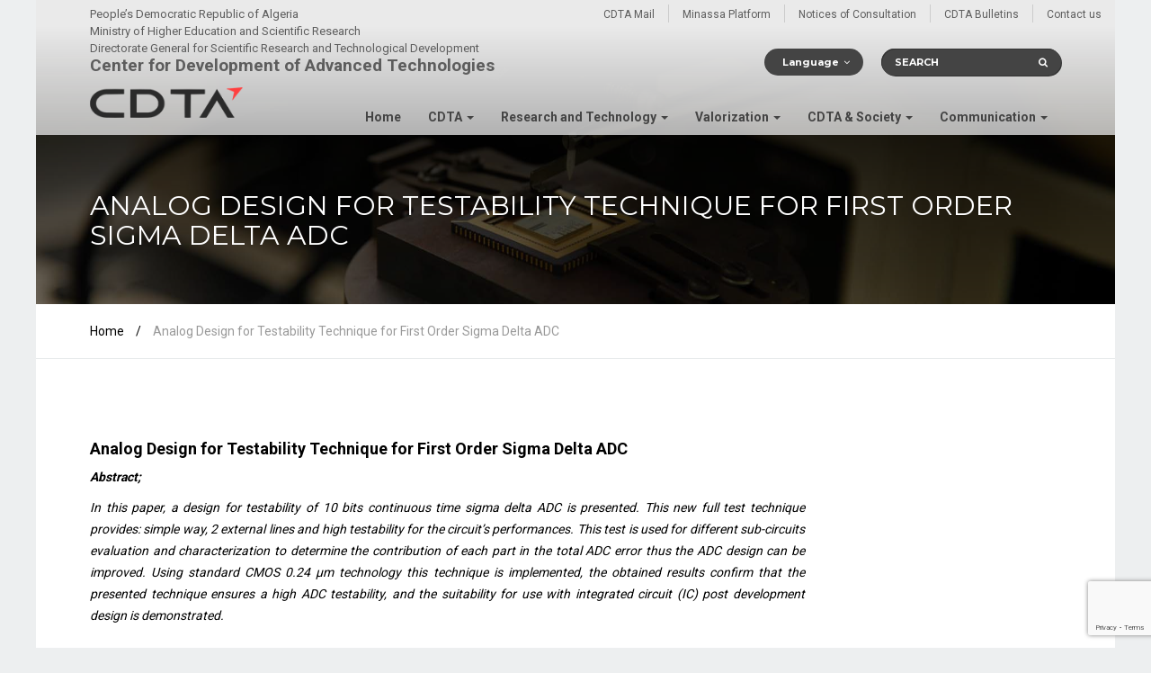

--- FILE ---
content_type: text/html; charset=UTF-8
request_url: https://www.cdta.dz/en/valorization/products-of-research-and-development/publications/analog-design-for-testability-technique-for-first-order-sigma-delta-adc/
body_size: 69979
content:
<!DOCTYPE html>

<html lang="en-US">

<head>
    <!-- Meta UTF8 charset -->
    <meta charset="UTF-8" />
    <meta property="og:title" content="Center for Development of Advanced Technologies">
    <meta property="og:description" content="Research, Technology and Society">
    <meta property="og:image" content="https://www.cdta.dz/wp-content/uploads/2016/08/cdta-logo-black.png">
    <meta property="og:url" content="https://www.cdta.dz">
    <meta name="twitter:card" content="summary_large_image">
    <meta property="og:site_name" content="Center for Development of Advanced Technologies">
    <meta name="twitter:image:alt" content="Center for Development of Advanced Technologies">
    <meta name="author" content="Abderrahim CHETIBI">
    <meta name="description" content="Center for Development of Advanced Technologies Website">
    <meta name="keywords" content="Research, Technology, Society">

    <!-- Favicons -->
    
    
    
    
    <meta http-equiv="X-UA-Compatible" content="IE=edge">

    <!-- Mobile Meta -->
    <meta name="viewport" content="width=device-width, initial-scale=1.0, minimum-scale=1.0, maximum-scale=1.0, user-scalable=no">

    <title>Analog Design for Testability Technique for First Order Sigma Delta ADC &#8211; Center for Development of Advanced Technologies</title>
<meta name='robots' content='max-image-preview:large' />
	<style>img:is([sizes="auto" i], [sizes^="auto," i]) { contain-intrinsic-size: 3000px 1500px }</style>
	<link rel="alternate" hreflang="en" href="https://www.cdta.dz/en/valorization/products-of-research-and-development/publications/analog-design-for-testability-technique-for-first-order-sigma-delta-adc/" />
<link rel='dns-prefetch' href='//www.cdta.dz' />
<link rel="alternate" type="application/rss+xml" title="Center for Development of Advanced Technologies &raquo; Feed" href="https://www.cdta.dz/en/feed/" />
<link rel="alternate" type="application/rss+xml" title="Center for Development of Advanced Technologies &raquo; Comments Feed" href="https://www.cdta.dz/en/comments/feed/" />
<script type="text/javascript">
/* <![CDATA[ */
window._wpemojiSettings = {"baseUrl":"https:\/\/s.w.org\/images\/core\/emoji\/16.0.1\/72x72\/","ext":".png","svgUrl":"https:\/\/s.w.org\/images\/core\/emoji\/16.0.1\/svg\/","svgExt":".svg","source":{"concatemoji":"https:\/\/www.cdta.dz\/wp-includes\/js\/wp-emoji-release.min.js"}};
/*! This file is auto-generated */
!function(s,n){var o,i,e;function c(e){try{var t={supportTests:e,timestamp:(new Date).valueOf()};sessionStorage.setItem(o,JSON.stringify(t))}catch(e){}}function p(e,t,n){e.clearRect(0,0,e.canvas.width,e.canvas.height),e.fillText(t,0,0);var t=new Uint32Array(e.getImageData(0,0,e.canvas.width,e.canvas.height).data),a=(e.clearRect(0,0,e.canvas.width,e.canvas.height),e.fillText(n,0,0),new Uint32Array(e.getImageData(0,0,e.canvas.width,e.canvas.height).data));return t.every(function(e,t){return e===a[t]})}function u(e,t){e.clearRect(0,0,e.canvas.width,e.canvas.height),e.fillText(t,0,0);for(var n=e.getImageData(16,16,1,1),a=0;a<n.data.length;a++)if(0!==n.data[a])return!1;return!0}function f(e,t,n,a){switch(t){case"flag":return n(e,"\ud83c\udff3\ufe0f\u200d\u26a7\ufe0f","\ud83c\udff3\ufe0f\u200b\u26a7\ufe0f")?!1:!n(e,"\ud83c\udde8\ud83c\uddf6","\ud83c\udde8\u200b\ud83c\uddf6")&&!n(e,"\ud83c\udff4\udb40\udc67\udb40\udc62\udb40\udc65\udb40\udc6e\udb40\udc67\udb40\udc7f","\ud83c\udff4\u200b\udb40\udc67\u200b\udb40\udc62\u200b\udb40\udc65\u200b\udb40\udc6e\u200b\udb40\udc67\u200b\udb40\udc7f");case"emoji":return!a(e,"\ud83e\udedf")}return!1}function g(e,t,n,a){var r="undefined"!=typeof WorkerGlobalScope&&self instanceof WorkerGlobalScope?new OffscreenCanvas(300,150):s.createElement("canvas"),o=r.getContext("2d",{willReadFrequently:!0}),i=(o.textBaseline="top",o.font="600 32px Arial",{});return e.forEach(function(e){i[e]=t(o,e,n,a)}),i}function t(e){var t=s.createElement("script");t.src=e,t.defer=!0,s.head.appendChild(t)}"undefined"!=typeof Promise&&(o="wpEmojiSettingsSupports",i=["flag","emoji"],n.supports={everything:!0,everythingExceptFlag:!0},e=new Promise(function(e){s.addEventListener("DOMContentLoaded",e,{once:!0})}),new Promise(function(t){var n=function(){try{var e=JSON.parse(sessionStorage.getItem(o));if("object"==typeof e&&"number"==typeof e.timestamp&&(new Date).valueOf()<e.timestamp+604800&&"object"==typeof e.supportTests)return e.supportTests}catch(e){}return null}();if(!n){if("undefined"!=typeof Worker&&"undefined"!=typeof OffscreenCanvas&&"undefined"!=typeof URL&&URL.createObjectURL&&"undefined"!=typeof Blob)try{var e="postMessage("+g.toString()+"("+[JSON.stringify(i),f.toString(),p.toString(),u.toString()].join(",")+"));",a=new Blob([e],{type:"text/javascript"}),r=new Worker(URL.createObjectURL(a),{name:"wpTestEmojiSupports"});return void(r.onmessage=function(e){c(n=e.data),r.terminate(),t(n)})}catch(e){}c(n=g(i,f,p,u))}t(n)}).then(function(e){for(var t in e)n.supports[t]=e[t],n.supports.everything=n.supports.everything&&n.supports[t],"flag"!==t&&(n.supports.everythingExceptFlag=n.supports.everythingExceptFlag&&n.supports[t]);n.supports.everythingExceptFlag=n.supports.everythingExceptFlag&&!n.supports.flag,n.DOMReady=!1,n.readyCallback=function(){n.DOMReady=!0}}).then(function(){return e}).then(function(){var e;n.supports.everything||(n.readyCallback(),(e=n.source||{}).concatemoji?t(e.concatemoji):e.wpemoji&&e.twemoji&&(t(e.twemoji),t(e.wpemoji)))}))}((window,document),window._wpemojiSettings);
/* ]]> */
</script>
<style id='wp-emoji-styles-inline-css' type='text/css'>

	img.wp-smiley, img.emoji {
		display: inline !important;
		border: none !important;
		box-shadow: none !important;
		height: 1em !important;
		width: 1em !important;
		margin: 0 0.07em !important;
		vertical-align: -0.1em !important;
		background: none !important;
		padding: 0 !important;
	}
</style>
<link rel='stylesheet' id='wp-block-library-css' href='https://www.cdta.dz/wp-includes/css/dist/block-library/style.min.css' type='text/css' media='all' />
<style id='classic-theme-styles-inline-css' type='text/css'>
/*! This file is auto-generated */
.wp-block-button__link{color:#fff;background-color:#32373c;border-radius:9999px;box-shadow:none;text-decoration:none;padding:calc(.667em + 2px) calc(1.333em + 2px);font-size:1.125em}.wp-block-file__button{background:#32373c;color:#fff;text-decoration:none}
</style>
<style id='global-styles-inline-css' type='text/css'>
:root{--wp--preset--aspect-ratio--square: 1;--wp--preset--aspect-ratio--4-3: 4/3;--wp--preset--aspect-ratio--3-4: 3/4;--wp--preset--aspect-ratio--3-2: 3/2;--wp--preset--aspect-ratio--2-3: 2/3;--wp--preset--aspect-ratio--16-9: 16/9;--wp--preset--aspect-ratio--9-16: 9/16;--wp--preset--color--black: #000000;--wp--preset--color--cyan-bluish-gray: #abb8c3;--wp--preset--color--white: #ffffff;--wp--preset--color--pale-pink: #f78da7;--wp--preset--color--vivid-red: #cf2e2e;--wp--preset--color--luminous-vivid-orange: #ff6900;--wp--preset--color--luminous-vivid-amber: #fcb900;--wp--preset--color--light-green-cyan: #7bdcb5;--wp--preset--color--vivid-green-cyan: #00d084;--wp--preset--color--pale-cyan-blue: #8ed1fc;--wp--preset--color--vivid-cyan-blue: #0693e3;--wp--preset--color--vivid-purple: #9b51e0;--wp--preset--gradient--vivid-cyan-blue-to-vivid-purple: linear-gradient(135deg,rgba(6,147,227,1) 0%,rgb(155,81,224) 100%);--wp--preset--gradient--light-green-cyan-to-vivid-green-cyan: linear-gradient(135deg,rgb(122,220,180) 0%,rgb(0,208,130) 100%);--wp--preset--gradient--luminous-vivid-amber-to-luminous-vivid-orange: linear-gradient(135deg,rgba(252,185,0,1) 0%,rgba(255,105,0,1) 100%);--wp--preset--gradient--luminous-vivid-orange-to-vivid-red: linear-gradient(135deg,rgba(255,105,0,1) 0%,rgb(207,46,46) 100%);--wp--preset--gradient--very-light-gray-to-cyan-bluish-gray: linear-gradient(135deg,rgb(238,238,238) 0%,rgb(169,184,195) 100%);--wp--preset--gradient--cool-to-warm-spectrum: linear-gradient(135deg,rgb(74,234,220) 0%,rgb(151,120,209) 20%,rgb(207,42,186) 40%,rgb(238,44,130) 60%,rgb(251,105,98) 80%,rgb(254,248,76) 100%);--wp--preset--gradient--blush-light-purple: linear-gradient(135deg,rgb(255,206,236) 0%,rgb(152,150,240) 100%);--wp--preset--gradient--blush-bordeaux: linear-gradient(135deg,rgb(254,205,165) 0%,rgb(254,45,45) 50%,rgb(107,0,62) 100%);--wp--preset--gradient--luminous-dusk: linear-gradient(135deg,rgb(255,203,112) 0%,rgb(199,81,192) 50%,rgb(65,88,208) 100%);--wp--preset--gradient--pale-ocean: linear-gradient(135deg,rgb(255,245,203) 0%,rgb(182,227,212) 50%,rgb(51,167,181) 100%);--wp--preset--gradient--electric-grass: linear-gradient(135deg,rgb(202,248,128) 0%,rgb(113,206,126) 100%);--wp--preset--gradient--midnight: linear-gradient(135deg,rgb(2,3,129) 0%,rgb(40,116,252) 100%);--wp--preset--font-size--small: 13px;--wp--preset--font-size--medium: 20px;--wp--preset--font-size--large: 36px;--wp--preset--font-size--x-large: 42px;--wp--preset--spacing--20: 0.44rem;--wp--preset--spacing--30: 0.67rem;--wp--preset--spacing--40: 1rem;--wp--preset--spacing--50: 1.5rem;--wp--preset--spacing--60: 2.25rem;--wp--preset--spacing--70: 3.38rem;--wp--preset--spacing--80: 5.06rem;--wp--preset--shadow--natural: 6px 6px 9px rgba(0, 0, 0, 0.2);--wp--preset--shadow--deep: 12px 12px 50px rgba(0, 0, 0, 0.4);--wp--preset--shadow--sharp: 6px 6px 0px rgba(0, 0, 0, 0.2);--wp--preset--shadow--outlined: 6px 6px 0px -3px rgba(255, 255, 255, 1), 6px 6px rgba(0, 0, 0, 1);--wp--preset--shadow--crisp: 6px 6px 0px rgba(0, 0, 0, 1);}:where(.is-layout-flex){gap: 0.5em;}:where(.is-layout-grid){gap: 0.5em;}body .is-layout-flex{display: flex;}.is-layout-flex{flex-wrap: wrap;align-items: center;}.is-layout-flex > :is(*, div){margin: 0;}body .is-layout-grid{display: grid;}.is-layout-grid > :is(*, div){margin: 0;}:where(.wp-block-columns.is-layout-flex){gap: 2em;}:where(.wp-block-columns.is-layout-grid){gap: 2em;}:where(.wp-block-post-template.is-layout-flex){gap: 1.25em;}:where(.wp-block-post-template.is-layout-grid){gap: 1.25em;}.has-black-color{color: var(--wp--preset--color--black) !important;}.has-cyan-bluish-gray-color{color: var(--wp--preset--color--cyan-bluish-gray) !important;}.has-white-color{color: var(--wp--preset--color--white) !important;}.has-pale-pink-color{color: var(--wp--preset--color--pale-pink) !important;}.has-vivid-red-color{color: var(--wp--preset--color--vivid-red) !important;}.has-luminous-vivid-orange-color{color: var(--wp--preset--color--luminous-vivid-orange) !important;}.has-luminous-vivid-amber-color{color: var(--wp--preset--color--luminous-vivid-amber) !important;}.has-light-green-cyan-color{color: var(--wp--preset--color--light-green-cyan) !important;}.has-vivid-green-cyan-color{color: var(--wp--preset--color--vivid-green-cyan) !important;}.has-pale-cyan-blue-color{color: var(--wp--preset--color--pale-cyan-blue) !important;}.has-vivid-cyan-blue-color{color: var(--wp--preset--color--vivid-cyan-blue) !important;}.has-vivid-purple-color{color: var(--wp--preset--color--vivid-purple) !important;}.has-black-background-color{background-color: var(--wp--preset--color--black) !important;}.has-cyan-bluish-gray-background-color{background-color: var(--wp--preset--color--cyan-bluish-gray) !important;}.has-white-background-color{background-color: var(--wp--preset--color--white) !important;}.has-pale-pink-background-color{background-color: var(--wp--preset--color--pale-pink) !important;}.has-vivid-red-background-color{background-color: var(--wp--preset--color--vivid-red) !important;}.has-luminous-vivid-orange-background-color{background-color: var(--wp--preset--color--luminous-vivid-orange) !important;}.has-luminous-vivid-amber-background-color{background-color: var(--wp--preset--color--luminous-vivid-amber) !important;}.has-light-green-cyan-background-color{background-color: var(--wp--preset--color--light-green-cyan) !important;}.has-vivid-green-cyan-background-color{background-color: var(--wp--preset--color--vivid-green-cyan) !important;}.has-pale-cyan-blue-background-color{background-color: var(--wp--preset--color--pale-cyan-blue) !important;}.has-vivid-cyan-blue-background-color{background-color: var(--wp--preset--color--vivid-cyan-blue) !important;}.has-vivid-purple-background-color{background-color: var(--wp--preset--color--vivid-purple) !important;}.has-black-border-color{border-color: var(--wp--preset--color--black) !important;}.has-cyan-bluish-gray-border-color{border-color: var(--wp--preset--color--cyan-bluish-gray) !important;}.has-white-border-color{border-color: var(--wp--preset--color--white) !important;}.has-pale-pink-border-color{border-color: var(--wp--preset--color--pale-pink) !important;}.has-vivid-red-border-color{border-color: var(--wp--preset--color--vivid-red) !important;}.has-luminous-vivid-orange-border-color{border-color: var(--wp--preset--color--luminous-vivid-orange) !important;}.has-luminous-vivid-amber-border-color{border-color: var(--wp--preset--color--luminous-vivid-amber) !important;}.has-light-green-cyan-border-color{border-color: var(--wp--preset--color--light-green-cyan) !important;}.has-vivid-green-cyan-border-color{border-color: var(--wp--preset--color--vivid-green-cyan) !important;}.has-pale-cyan-blue-border-color{border-color: var(--wp--preset--color--pale-cyan-blue) !important;}.has-vivid-cyan-blue-border-color{border-color: var(--wp--preset--color--vivid-cyan-blue) !important;}.has-vivid-purple-border-color{border-color: var(--wp--preset--color--vivid-purple) !important;}.has-vivid-cyan-blue-to-vivid-purple-gradient-background{background: var(--wp--preset--gradient--vivid-cyan-blue-to-vivid-purple) !important;}.has-light-green-cyan-to-vivid-green-cyan-gradient-background{background: var(--wp--preset--gradient--light-green-cyan-to-vivid-green-cyan) !important;}.has-luminous-vivid-amber-to-luminous-vivid-orange-gradient-background{background: var(--wp--preset--gradient--luminous-vivid-amber-to-luminous-vivid-orange) !important;}.has-luminous-vivid-orange-to-vivid-red-gradient-background{background: var(--wp--preset--gradient--luminous-vivid-orange-to-vivid-red) !important;}.has-very-light-gray-to-cyan-bluish-gray-gradient-background{background: var(--wp--preset--gradient--very-light-gray-to-cyan-bluish-gray) !important;}.has-cool-to-warm-spectrum-gradient-background{background: var(--wp--preset--gradient--cool-to-warm-spectrum) !important;}.has-blush-light-purple-gradient-background{background: var(--wp--preset--gradient--blush-light-purple) !important;}.has-blush-bordeaux-gradient-background{background: var(--wp--preset--gradient--blush-bordeaux) !important;}.has-luminous-dusk-gradient-background{background: var(--wp--preset--gradient--luminous-dusk) !important;}.has-pale-ocean-gradient-background{background: var(--wp--preset--gradient--pale-ocean) !important;}.has-electric-grass-gradient-background{background: var(--wp--preset--gradient--electric-grass) !important;}.has-midnight-gradient-background{background: var(--wp--preset--gradient--midnight) !important;}.has-small-font-size{font-size: var(--wp--preset--font-size--small) !important;}.has-medium-font-size{font-size: var(--wp--preset--font-size--medium) !important;}.has-large-font-size{font-size: var(--wp--preset--font-size--large) !important;}.has-x-large-font-size{font-size: var(--wp--preset--font-size--x-large) !important;}
:where(.wp-block-post-template.is-layout-flex){gap: 1.25em;}:where(.wp-block-post-template.is-layout-grid){gap: 1.25em;}
:where(.wp-block-columns.is-layout-flex){gap: 2em;}:where(.wp-block-columns.is-layout-grid){gap: 2em;}
:root :where(.wp-block-pullquote){font-size: 1.5em;line-height: 1.6;}
</style>
<link rel='stylesheet' id='contact-form-7-css' href='https://www.cdta.dz/wp-content/plugins/contact-form-7/includes/css/styles.css' type='text/css' media='all' />
<link rel='stylesheet' id='wpml-legacy-dropdown-0-css' href='//www.cdta.dz/wp-content/plugins/sitepress-multilingual-cms/templates/language-switchers/legacy-dropdown/style.css' type='text/css' media='all' />
<style id='wpml-legacy-dropdown-0-inline-css' type='text/css'>
.wpml-ls-statics-shortcode_actions, .wpml-ls-statics-shortcode_actions .wpml-ls-sub-menu, .wpml-ls-statics-shortcode_actions a {border-color:#cdcdcd;}.wpml-ls-statics-shortcode_actions a {color:#444444;background-color:#ffffff;}.wpml-ls-statics-shortcode_actions a:hover,.wpml-ls-statics-shortcode_actions a:focus {color:#000000;background-color:#eeeeee;}.wpml-ls-statics-shortcode_actions .wpml-ls-current-language>a {color:#444444;background-color:#ffffff;}.wpml-ls-statics-shortcode_actions .wpml-ls-current-language:hover>a, .wpml-ls-statics-shortcode_actions .wpml-ls-current-language>a:focus {color:#000000;background-color:#eeeeee;}
</style>
<link rel='stylesheet' id='nt-corporate-parent-style-css' href='https://www.cdta.dz/wp-content/themes/corpotera-child/style.css' type='text/css' media='all' />
<link rel='stylesheet' id='bootstrap-css' href='https://www.cdta.dz/wp-content/themes/corpotera/assets/css/bootstrap.min.css' type='text/css' media='all' />
<link rel='stylesheet' id='nt-awesome-css' href='https://www.cdta.dz/wp-content/themes/corpotera/assets/css/font.awesome.min.css' type='text/css' media='all' />
<link rel='stylesheet' id='nt-magnificcss-css' href='https://www.cdta.dz/wp-content/themes/corpotera/assets/css/magnific.popup.css' type='text/css' media='all' />
<link rel='stylesheet' id='nt-bxslider-css' href='https://www.cdta.dz/wp-content/themes/corpotera/assets/css/bxslider.css' type='text/css' media='all' />
<link rel='stylesheet' id='owl-carousel-css' href='https://www.cdta.dz/wp-content/themes/corpotera/assets/css/owl.carousel.css' type='text/css' media='all' />
<link rel='stylesheet' id='owl-theme-css' href='https://www.cdta.dz/wp-content/themes/corpotera/assets/css/owl.theme.css' type='text/css' media='all' />
<link rel='stylesheet' id='nt-themecss-css' href='https://www.cdta.dz/wp-content/themes/corpotera/assets/css/style.css' type='text/css' media='all' />
<link rel='stylesheet' id='nt-responsivecss-css' href='https://www.cdta.dz/wp-content/themes/corpotera/assets/css/responsive.css' type='text/css' media='all' />
<link rel='stylesheet' id='nt-maincss-css' href='https://www.cdta.dz/wp-content/themes/corpotera/assets/css/wordpress.css' type='text/css' media='all' />
<link rel='stylesheet' id='nt-update-css' href='https://www.cdta.dz/wp-content/themes/corpotera/assets/css/update.css' type='text/css' media='all' />
<link rel='stylesheet' id='style-css' href='https://www.cdta.dz/wp-content/themes/corpotera-child/style.css' type='text/css' media='all' />
<script type="text/javascript" src="//www.cdta.dz/wp-content/plugins/sitepress-multilingual-cms/templates/language-switchers/legacy-dropdown/script.js" id="wpml-legacy-dropdown-0-js"></script>
<script type="text/javascript" src="https://www.cdta.dz/wp-includes/js/jquery/jquery.min.js" id="jquery-core-js"></script>
<script type="text/javascript" src="https://www.cdta.dz/wp-includes/js/jquery/jquery-migrate.min.js" id="jquery-migrate-js"></script>
<link rel="https://api.w.org/" href="https://www.cdta.dz/en/wp-json/" /><link rel="EditURI" type="application/rsd+xml" title="RSD" href="https://www.cdta.dz/xmlrpc.php?rsd" />
<link rel="canonical" href="https://www.cdta.dz/en/valorization/products-of-research-and-development/publications/analog-design-for-testability-technique-for-first-order-sigma-delta-adc/" />
<link rel='shortlink' href='https://www.cdta.dz/en/?p=10381' />
<link rel="alternate" title="oEmbed (JSON)" type="application/json+oembed" href="https://www.cdta.dz/en/wp-json/oembed/1.0/embed/?url=https%3A%2F%2Fwww.cdta.dz%2Fen%2Fvalorization%2Fproducts-of-research-and-development%2Fpublications%2Fanalog-design-for-testability-technique-for-first-order-sigma-delta-adc%2F" />
<link rel="alternate" title="oEmbed (XML)" type="text/xml+oembed" href="https://www.cdta.dz/en/wp-json/oembed/1.0/embed/?url=https%3A%2F%2Fwww.cdta.dz%2Fen%2Fvalorization%2Fproducts-of-research-and-development%2Fpublications%2Fanalog-design-for-testability-technique-for-first-order-sigma-delta-adc%2F&#038;format=xml" />
<meta name="generator" content="WPML ver:4.0.6 stt:5,1,4;" />

	<!-- Google Fonts -->
	<link href="//fonts.googleapis.com/css?family=Roboto:300,400,500,700&subset=latin,latin-ext" rel="stylesheet" type="text/css">
	<link href="//fonts.googleapis.com/css?family=Montserrat:400,700" rel="stylesheet" type="text/css">

	<style>
	
		
				.default-boxed {
			max-width: 1200px;
			margin: 0 auto;
		}
						.breadcrumbs a, 
		.site-banner .banner-caption .caption-wrapper p , 
		.site-banner .banner-caption .caption-wrapper h1
		{ color :#FFF ; }
				
				.site-banner.page-headerbg { background-color :#FFF; }
				
				.site-banner.page-headerbg  {
			background: url(https://www.cdta.dz/wp-content/uploads/2019/05/page-header.jpg) no-repeat center center fixed;
			background-size: cover;
			height: auto;
		}
				
		.site-banner .banner-caption  {
						padding-top :180px ;
						
						padding-bottom :60px ;
					}

								.site-header {
		background: #eaeaea;
		background: url([data-uri]…EiIGhlaWdodD0iMSIgZmlsbD0idXJsKCNncmFkLXVjZ2ctZ2VuZXJhdGVkKSIgLz4KPC9zdmc+);
		background: -moz-linear-gradient(top, #eaeaea 0%, #eaeaea 100%);
		background: -webkit-gradient(linear, left top, left bottom, color-stop(0%,#eaeaea), color-stop(100%,#eaeaea));
		background: -webkit-linear-gradient(top, #eaeaea 0%,#eaeaea 100%);
		background: -o-linear-gradient(top, #eaeaea 0%,#eaeaea 100%);
		background: -ms-linear-gradient(top, #eaeaea 0%,#eaeaea 100%);
		background: linear-gradient(to bottom, #eaeaea 0%,#eaeaea 100%);
		filter: progid:DXImageTransform.Microsoft.gradient( startColorstr='#eaeaea', endColorstr='#eaeaea',GradientType=0 );
		}
		
		
		
		.site-header .header-top > ul > li.ht-search input[type="text"] {
				background-color: 	#444444 ;
				
				
										-webkit-box-shadow: inset 1px 1px 0 0 #333333, 1px 1px 0 0 #333333;
		-moz-box-shadow: inset 1px 1px 0 0 #333333, 1px 1px 0 0 #333333;
		box-shadow: inset 1px 1px 0 0 #333333, 1px 1px 0 0 #333333;
				
				
		}
				
				
				.site-header .header-top>ul>li.ht-lang .lang-select {
		 background-color: 	#444444;
		}
				
				
				.site-header .header-bottom .hb-menu > nav > ul > li > a {
			 color: 	#444444;
		}
				
		.site-header .header-bottom .hb-menu > nav > ul > li:hover > a {
						 background-color: 	#ffffff;
			 			 		}
		
		.site-header .header-bottom .hb-menu > nav > ul > li.menu-item > ul li a{
						 			 		}
		
						.site-header .header-bottom .hb-menu > nav > ul > li.menu-item > ul{
			    -webkit-box-shadow: 0 0 5px rgba(50,50,50,0.4);
				-moz-box-shadow: 0 0 5px rgba(50,50,50,0.4);
				box-shadow: 0 0 5px rgba(50,50,50,0.4);
		}
				.site-footer { 
				background-color: 	#9da6af; 
				
		}
		.site-footer h4 { 
		
								}
		.site-footer .footer-top .ft-about { 
							text-shadow: 1px 1px #bbc7d2; 
				}
		.site-footer .footer-top .ft-links ul li a {
						text-shadow: 1px 1px #bbc7d2;
									color: 	#000;
					}
		
		.site-footer .footer-middle .fm-social ul li a {
						color: #fff;
									background-color: #8b949c;
					}
						
		.site-footer .footer-middle .fm-newsletter .newsletter-form input {
						background-color: #8b949c;
									-webkit-box-shadow: inset 1px 1px 0 0 rgba(128,136,144,1), 1px 1px 0 0 rgba(166,175,184,1);
			-moz-box-shadow: inset 1px 1px 0 0 rgba(128,136,144,1), 1px 1px 0 0 rgba(166,175,184,1);
			box-shadow: inset 1px 1px 0 0 rgba(128,136,144,1), 1px 1px 0 0 rgba(166,175,184,1);
					}
		
						
		.site-footer .footer-middle .fm-newsletter .newsletter-form input[type="submit"] {
						color: #fff;
									background-color: #eb0e00;
									-webkit-box-shadow: inset 1px 1px 0 0 rgba(166,175,184,1),1px 1px 0 0 rgba(217,13,0,1);
			-moz-box-shadow: inset 1px 1px 0 0 rgba(166,175,184,1),1px 1px 0 0 rgba(217,13,0,1);
			box-shadow: inset 1px 1px 0 0 rgba(166,175,184,1),1px 1px 0 0 rgba(217,13,0,1);
					}
		
						.site-footer .footer-bottom .fb-copyright,
		.site-footer .footer-bottom .fb-contact,
		.site-footer .footer-bottom .fb-copyright a,
		.site-footer .footer-bottom .fb-contact a 		{
			
							text-shadow: 1px 1px #bbc7d2;
									color: #000;
					}
				
				.site-footer .footer-middle { 
										-webkit-box-shadow: inset 0 1px 0 0 rgba(166,175,184,1), 0 1px 0 0 rgba(166,175,184,1);
				-moz-box-shadow: inset 0 1px 0 0 rgba(166,175,184,1), 0 1px 0 0 rgba(166,175,184,1);
				box-shadow: inset 0 1px 0 0 rgba(166,175,184,1), 0 1px 0 0 rgba(166,175,184,1);
					}
		
		.site-header .header-bottom .hb-logo {
						width: 170px;
									height: 34px;
									bottom: 60px;
					}
		
				.bx-wrapper .bx-pager.bx-default-pager a:hover,
		.bx-wrapper .bx-pager.bx-default-pager a.active,
		.bx-wrapper .bx-controls-direction a:hover,
		.owl-theme .owl-controls.clickable .owl-buttons div:hover,
		#site-header .header-menu > ul > li > a:after,
		.progress-bar-yellow,
		.line-top:after,
		.line-bottom:after,
		.btn-default,
		.btn-border:hover,
		.nav-pager li.active a,
		.box-yellow,
		.social-icons li a:hover, .social-icons.social-grey li a:hover,
		.tags-cloud li a:hover,
		.tags-cloud.tags-white li a:hover,
		.team-horizontal .team .team-detail,
		.widget_search #searchsubmit,
		.box-grey .tagcloud a:hover,.tagcloud a:hover,
		.comment-edit-link:hover, .comment-reply-link:hover,
		.pager li > a, .pager li > span,
		.site-nav > ul.nav-default > li > a:before,
		 .price-table .table-item.active .table-header, 
		 .blog-horizontal .post .post-info .info-count ul li a:hover,
		 .woocommerce .button{ color: #fff; background-color: #d80e02;}
		 
		 #site-slider .slide-caption h5,
		#site-header .header-nav.active,
		.site-nav ul.address-list li:hover a,
		.site-nav ul.nav-default li:hover > a,
		.site-nav ul.nav-default li.active > a,
		.price-table .table-item .table-header .header-price,
		.section-header .text-yellow:hover,
		.hover-effect figcaption .caption-buttons a:hover,
		.btn-border,
		.text-yellow,

		#site-header .header-menu > ul > li > ul li:hover > a,
		p.stars a.star-5:after, .woocommerce-page p.stars a.star-5:after,
		p.stars a.star-4:after, .woocommerce-page p.stars a.star-4:after,
		p.stars a.star-3:after, .woocommerce-page p.stars a.star-3:after,
		p.stars a.star-2:after, .woocommerce-page p.stars a.star-2:after,
		p.stars a.star-1:after, .woocommerce-page p.stars a.star-1:after	,.widget .product_list_widget span	{
			color: #d80e02;
		}
		
		.blog-search input[type="text"]:hover,
		.blog-search input[type="text"]:focus,
		.team-half .team-half-list .team-member.active,
		.data-form select:focus,
		.hover-effect figcaption .caption-buttons a:hover,
		.btn-border{
			border-color			: #d80e02;
		}
		
				
				
				
						
		
	.social-icons li.facebook:hover a,
	.social-icons.social-hovered li.facebook a{
		background-color		: #3b579a ;
	}
	.social-icons li.twitter:hover a,
	.social-icons.social-hovered li.twitter a{
		background-color		: #01b9f5 ;
	}
	.social-icons li.linkedin:hover a,
	.social-icons.social-hovered li.linkedin a{
		background-color		: #1483c3 ;
	}
	.social-icons li.google-plus:hover a,
	.social-icons.social-hovered li.google-plus a{
		background-color		: #e04a3c ;
	}
	
	 
		
     
    	
	 
		

	 
		
	
	 
		
	
	 
		
	
	 
		
	
	 
		
	
	 
	
	
    .no-border-radius {
        border-radius: 0 !important;
    }

    .breadcrumb {
        font-weight: 400;
        font-family: 'Roboto', sans-serif;
        text-rendering: optimizeLegibility;
        -webkit-font-smoothing: antialiased;
        -moz-font-smoothing: antialiased;
        font-smoothing: antialiased;
    }

    .site-header .header-bottom .hb-menu>nav>ul>li.sub>ul li a {
        font-size: 13px !important;
    }

    .breadcrumb-current {
        color: #999999;
    }

    @media (max-width: 991px) {


        section.site-block {
            padding-top: 30px !important;
        }

        .page, .blog-post, .blog-list {
            padding-top: 20px;
        }

        .blog-sidebar {
            padding-top: 0;
        }

        .breadcrumb-item, .breadcrumb-current {
            font-size: 12px;
        }
    }

            .site-banner .banner-caption {
            padding-top: 212px !important;
        }

        @media (max-width: 767px) {
            .header-top-menu {
                display: none;
            }

            .site-banner .banner-caption {
                padding-top: 92px !important;
            }

            .site-banner .banner-caption .caption-wrapper h1 {
                font-size: 34px !important;
            }
        }
            </style>
	
	<meta name="generator" content="Powered by WPBakery Page Builder - drag and drop page builder for WordPress."/>
<!--[if lte IE 9]><link rel="stylesheet" type="text/css" href="https://www.cdta.dz/wp-content/plugins/visual_composer/assets/css/vc_lte_ie9.min.css" media="screen"><![endif]--><link rel="icon" href="https://www.cdta.dz/wp-content/uploads/2018/12/favicon-60x60.png" sizes="32x32" />
<link rel="icon" href="https://www.cdta.dz/wp-content/uploads/2018/12/favicon.png" sizes="192x192" />
<link rel="apple-touch-icon" href="https://www.cdta.dz/wp-content/uploads/2018/12/favicon.png" />
<meta name="msapplication-TileImage" content="https://www.cdta.dz/wp-content/uploads/2018/12/favicon.png" />
		<style type="text/css" id="wp-custom-css">
			

/* The element to apply the animation to */
.blinking {
animation: blink-animation 1s steps(5, start) infinite;
        -webkit-animation: blink-animation 1s steps(5, start) infinite;
	color: red;
}

@keyframes blink-animation {
        to {
          visibility: hidden;
        }
      }
      @-webkit-keyframes blink-animation {
        to {
          visibility: hidden;
        }
      }

.posted-on{
	display:none!important;
}

.author {
	display:none!important;
}

.entry-footer {
	display:none!important;
}
.posted-on{
	display:none!important;
}

.date {
	display:none!important;
}

.entry-footer {
	display:none!important;
}
.posted-on{
	display:none!important;
}

.category {
	display:none!important;
}

.entry-footer {
	display:none!important;
}


.posted-on {
	display:none!important;
}
.info {
	display:none!important;
}
				
/* --------------------------- */
/* Gallery container styling   */
/* --------------------------- */

/* Force a consistent slider height */
.bl-gallery .owl-wrapper-outer {
    height: auto !important;
}

/* Aspect ratio box (16:9 – adjust if needed) */
.bl-gallery {
    position: relative; /* for overlay arrows */
    aspect-ratio: 16 / 9;
    overflow: hidden;
}

/* Center images */
.bl-gallery img {
    width: 100%;
    height: 100%;
    object-fit: cover; /* cover the entire area */
    display: block;
}

/* --------------------------- */
/* Overlay arrows styling      */
/* --------------------------- */

/* Make Owl controls fill the container */
.bl-gallery .owl-controls {
    position: absolute;
    inset: 0; /* top:0; right:0; bottom:0; left:0 */
    pointer-events: none; /* allow clicks only on buttons */
}

/* Common style for prev / next buttons */
.bl-gallery .owl-buttons div {
    position: absolute;
    top: 50%;
    transform: translateY(-50%);
    width: 44px;
    height: 44px;
    border-radius: 50%;
    background: rgba(0, 0, 0, 0.55);
    pointer-events: auto;
    cursor: pointer;
    transition: background 0.25s ease, opacity 0.25s ease;
}

/* Hover effect */
.bl-gallery .owl-buttons div:hover {
    background: rgba(0, 0, 0, 0.8);
}

/* Left / right positions with slight adjustment */
.bl-gallery .owl-prev {
    right: 60px;      /* move a bit more to the left */

}

.bl-gallery .owl-next {
    right: 10px;     /* move a bit more to the left from right edge */

}


/* Font Awesome arrow icons */
.bl-gallery .owl-prev::before,
.bl-gallery .owl-next::before {
    font-family: FontAwesome;
    color: #fff;
    font-size: 18px;
    line-height: 44px;
    display: block;
    text-align: center;
}

/* Left / right arrow icons */
.bl-gallery .owl-prev::before {
    content: "\f104"; /* left chevron */
}

.bl-gallery .owl-next::before {
    content: "\f105"; /* right chevron */
}

/* Optional: hide arrows on mobile */
@media (max-width: 768px) {
    .bl-gallery .owl-buttons {
        display: none;
    }
}

/* Optional: show arrows only on hover */
.bl-gallery .owl-buttons div {
    opacity: 0;
}

.bl-gallery:hover .owl-buttons div {
    opacity: 1;
}





		</style>
		<noscript><style type="text/css"> .wpb_animate_when_almost_visible { opacity: 1; }</style></noscript></head>

<!-- BODY START=========== -->
<body class="wp-singular publication-template-default single single-publication postid-10381 wp-theme-corpotera wp-child-theme-corpotera-child  wpb-js-composer js-comp-ver-5.6 vc_responsive">



<div class="site-back-top" title="Back to top">
    <i class="fa fa-angle-up"></i>
</div>
	
	

	


	
	<!-- Site Header -->
<header  class="default-boxed" >
	<div class="site-wrapper">
        <div class="header-top-menu"><ul id="menu-header-top-anglais" class="menu"><li id="menu-item-6370" class="menu-item menu-item-type-post_type menu-item-object-page menu-item-6370"><a href="https://www.cdta.dz/en/communication/contact/contact-us/">Contact us</a></li>
<li id="menu-item-6181" class="menu-item menu-item-type-post_type_archive menu-item-object-bulletin menu-item-6181"><a href="https://www.cdta.dz/en/communication/about/cdta-bulletins/">CDTA Bulletins</a></li>
<li id="menu-item-6561" class="menu-item menu-item-type-post_type_archive menu-item-object-consultation menu-item-6561"><a href="https://www.cdta.dz/en/notice-of-consultation/">Notices of Consultation</a></li>
<li id="menu-item-6182" class="menu-item menu-item-type-custom menu-item-object-custom menu-item-6182"><a href="https://minassati.cdta.dz/">Minassa Platform</a></li>
<li id="menu-item-6183" class="menu-item menu-item-type-custom menu-item-object-custom menu-item-6183"><a href="https://cdtamail.cdta.dz/owa/">CDTA Mail</a></li>
</ul></div>        <div class="site-header no-border-radius">
            <!-- Header Top -->
            <div class="header-top">
                <ul class="clearfix">
                    <li class="ht-phone">  </li>

                    <li class="ht-lang"><div class="lang-select"><ul><li class="active"><a href="#">Language</a></li><li><a href="https://www.cdta.dz/en/valorization/products-of-research-and-development/publications/analog-design-for-testability-technique-for-first-order-sigma-delta-adc/"><img src="https://www.cdta.dz/wp-content/plugins/sitepress-multilingual-cms/res/flags/en.png" class="lang-switcher-country-flag" /> English</a></li><li><a href="https://www.cdta.dz/fr/"><img src="https://www.cdta.dz/wp-content/plugins/sitepress-multilingual-cms/res/flags/fr.png" class="lang-switcher-country-flag" /> French</a></li><li><a href="https://www.cdta.dz/ar/"><img src="https://www.cdta.dz/wp-content/plugins/sitepress-multilingual-cms/res/flags/ar.png" class="lang-switcher-country-flag" /> Arabic</a></li></ul></div></li>
                                       <li class="ht-search">
                       <form role="search" method="get" id="searchform" class="searchform" action="https://www.cdta.dz/en/">
							<input type="text" placeholder="SEARCH" value="" name="s" id="s" required/>
							<button type="submit" class="search-btn-off"><i class="fa fa-search"></i></button>
                        </form>
                    </li>
					                </ul>
            </div>
            <!-- Header Top End -->

            <!-- Header Bottom -->
            <div class="header-bottom">
                <div class="hb-toggle"><i class="fa fa-bars"></i></div>
				                <div class="hb-logo">
                                            <div class="hb-heading text-left">
                            <span class="hb-heading-text hb-heading-text-1">People’s Democratic Republic of Algeria</span>                            <span class="hb-heading-text hb-heading-text-2">Ministry of Higher Education and Scientific Research</span>                            <span class="hb-heading-text hb-heading-text-3">Directorate General for Scientific Research and Technological Development</span>                            <span class="hb-heading-text hb-heading-text-4">Center for Development of Advanced Technologies</span>                        </div>
                                        <a href="https://www.cdta.dz/en/">
                        <img src="https://www.cdta.dz/wp-content/uploads/2016/08/cdta-logo-black.png" alt="Center for Development of Advanced Technologies">
                    </a>
                </div>
				                <div class="hb-menu">
                    <nav>
                         <ul id="menu-primary-menu-anglais" class="clearfix"><li class="menu-item menu-item-type-post_type menu-item-object-page menu-item-home"><a title="Home" href="https://www.cdta.dz/en/">Home</a></li>
<li class="megamenu menu-item menu-item-type-custom menu-item-object-custom menu-item-has-children megamenu"><a title="CDTA" href="#0" class="dropdown-toggle">CDTA <span class="caret"></span></a>
<div class="mm-wrap"><ul>
	<li class="intro"><img width="300" height="250" src="https://www.cdta.dz/wp-content/uploads/2019/07/megamenu-1-1-300x250.png" class="img-full megamenu-img" alt="" decoding="async" fetchpriority="high" /><a href="https://www.cdta.dz/en/cdta/about-cdta/" class="btn btn-black btn-mini btn-round block">About CDTA</a></li>
	<li class="w-37 menu-item menu-item-type-post_type menu-item-object-page menu-item-has-children sub"><a title="Presentation of the CDTA" href="https://www.cdta.dz/en/cdta/presentation-of-cdta/">Presentation of the CDTA</a>
	<ul>
		<li class="menu-item menu-item-type-post_type menu-item-object-page"><a title="Greetings from the Director" href="https://www.cdta.dz/en/cdta/presentation-of-cdta/greetings-from-the-director/">Greetings from the Director</a></li>
		<li class="menu-item menu-item-type-post_type menu-item-object-page"><a title="Organization chart of the CDTA" href="https://www.cdta.dz/en/cdta/presentation-of-cdta/organization-chart-of-the-cdta/">Organization chart of the CDTA</a></li>
		<li class="menu-item menu-item-type-post_type menu-item-object-page"><a title="Vision &#038; Missions" href="https://www.cdta.dz/en/cdta/presentation-of-cdta/vision-missions/">Vision &#038; Missions</a></li>
		<li class="menu-item menu-item-type-post_type menu-item-object-page"><a title="Operation of the CDTA" href="https://www.cdta.dz/en/cdta/presentation-of-cdta/operation-of-the-cdta/">Operation of the CDTA</a></li>
		<li class="menu-item menu-item-type-post_type menu-item-object-page"><a title="History of CDTA" href="https://www.cdta.dz/en/cdta/presentation-of-cdta/history-of-cdta/">History of CDTA</a></li>
		<li class="menu-item menu-item-type-post_type menu-item-object-page"><a title="Regulatory framework" href="https://www.cdta.dz/en/cdta/presentation-of-cdta/regulatory-framework/">Regulatory framework</a></li>
	</ul>
</li>
	<li class="w-37 menu-item menu-item-type-post_type menu-item-object-page menu-item-has-children sub"><a title="Life in CDTA" href="https://www.cdta.dz/en/cdta/life-in-cdta/">Life in CDTA</a>
	<ul>
		<li class="menu-item menu-item-type-post_type menu-item-object-page"><a title="COS" href="https://www.cdta.dz/en/cdta/life-in-cdta/cos/">COS</a></li>
		<li class="menu-item menu-item-type-post_type menu-item-object-page"><a title="Nursery" href="https://www.cdta.dz/en/cdta/life-in-cdta/the-nursery/">Nursery</a></li>
		<li class="menu-item menu-item-type-post_type menu-item-object-page"><a title="Guest’s reception" href="https://www.cdta.dz/en/cdta/life-in-cdta/guests-reception/">Guest’s reception</a></li>
		<li class="menu-item menu-item-type-post_type menu-item-object-page"><a title="Markazi Program" href="https://www.cdta.dz/en/cdta/life-in-cdta/markazi-program/">Markazi Program</a></li>
	</ul>
</li>
</ul>
</li>
<li class="megamenu menu-item menu-item-type-custom menu-item-object-custom menu-item-has-children megamenu"><a title="Research and Technology" href="#0" class="dropdown-toggle">Research and Technology <span class="caret"></span></a>
<div class="mm-wrap"><ul>
	<li class="intro"><img width="300" height="250" src="https://www.cdta.dz/wp-content/uploads/2019/07/megamenu-2-1-300x250.png" class="img-full megamenu-img" alt="" decoding="async" /><a href="https://www.cdta.dz/en/research-and-technology/" class="btn btn-black btn-mini btn-round block">Research and Technology</a></li>
	<li class="menu-item menu-item-type-post_type menu-item-object-page menu-item-has-children sub"><a title="Divisions" href="https://www.cdta.dz/en/research-and-technology/divisions/">Divisions</a>
	<ul>
		<li class="menu-item menu-item-type-post_type menu-item-object-page"><a title="System and Multimedia Architecture" href="https://www.cdta.dz/en/research-and-technology/divisions/division-of-system-and-multimedia-architecture/">System and Multimedia Architecture</a></li>
		<li class="menu-item menu-item-type-post_type menu-item-object-page"><a title="Microelectronic &amp; Nanotechnologie" href="https://www.cdta.dz/en/research-and-technology/divisions/microelectronics-and-nanotechnology-division/">Microelectronic &#038; Nanotechnologie</a></li>
		<li class="menu-item menu-item-type-post_type menu-item-object-page"><a title="Ionized Media &amp; Laser" href="https://www.cdta.dz/en/research-and-technology/divisions/division-ionized-media-lasers-iml/">Ionized Media &#038; Laser</a></li>
		<li class="menu-item menu-item-type-post_type menu-item-object-page"><a title="Robotics and Industrial Automation" href="https://www.cdta.dz/en/research-and-technology/divisions/robotics-and-industrial-automation/">Robotics and Industrial Automation</a></li>
		<li class="menu-item menu-item-type-post_type menu-item-object-page"><a title="Telecom Division" href="https://www.cdta.dz/en/research-and-technology/divisions/telecom-division/">Telecom Division</a></li>
	</ul>
</li>
	<li class="menu-item menu-item-type-post_type menu-item-object-page menu-item-has-children sub"><a title="Research Units" href="https://www.cdta.dz/en/research-and-technology/research-units/">Research Units</a>
	<ul>
		<li class="menu-item menu-item-type-post_type menu-item-object-page"><a title="Research Unit in Optics and Photonics" href="https://www.cdta.dz/en/research-and-technology/research-units/research-unit-in-optics-and-photonics/">Research Unit in Optics and Photonics</a></li>
		<li class="menu-item menu-item-type-post_type menu-item-object-page"><a title="URNN Research Unit" href="https://www.cdta.dz/en/research-and-technology/research-units/unite-de-recherche-urnn/">URNN Research Unit</a></li>
	</ul>
</li>
	<li class="menu-item menu-item-type-post_type menu-item-object-page menu-item-has-children sub"><a title="Technology Platforms" href="https://www.cdta.dz/en/research-and-technology/technology-platforms/">Technology Platforms</a>
	<ul>
		<li class="menu-item menu-item-type-post_type menu-item-object-page"><a title="Microfabrication Technology" href="https://www.cdta.dz/en/research-and-technology/technology-platforms/micro-fabrication-plateform/">Microfabrication Technology</a></li>
		<li class="menu-item menu-item-type-post_type menu-item-object-page"><a title="Prototyping Platform" href="https://www.cdta.dz/en/research-and-technology/technology-platforms/prototyping-platform/">Prototyping Platform</a></li>
		<li class="menu-item menu-item-type-post_type menu-item-object-page"><a title="Thermal Spray" href="https://www.cdta.dz/en/research-and-technology/technology-platforms/thermal-spray/">Thermal Spray</a></li>
		<li class="menu-item menu-item-type-post_type menu-item-object-page"><a title="Electromechanical Microsystems" href="https://www.cdta.dz/en/research-and-technology/technology-platforms/electromechanical-microsystems-platform/">Electromechanical Microsystems</a></li>
		<li class="menu-item menu-item-type-post_type menu-item-object-page"><a title="Augmented Reality" href="https://www.cdta.dz/en/research-and-technology/technology-platforms/augmented-reality/">Augmented Reality</a></li>
	</ul>
</li>
</ul>
</li>
<li class="megamenu menu-item menu-item-type-custom menu-item-object-custom menu-item-has-children megamenu"><a title="Valorization" href="#0" class="dropdown-toggle">Valorization <span class="caret"></span></a>
<div class="mm-wrap"><ul>
	<li class="intro"><img width="300" height="250" src="https://www.cdta.dz/wp-content/uploads/2019/07/megamenu-3-1-300x250.png" class="img-full megamenu-img" alt="" decoding="async" /><a href="https://www.cdta.dz/en/valorization/" class="btn btn-black btn-mini btn-round block">Valuation</a></li>
	<li class="menu-item menu-item-type-post_type menu-item-object-page menu-item-has-children sub"><a title="R&amp;D Products" href="https://www.cdta.dz/en/valorization/products-of-research-and-development/">R&amp;D Products</a>
	<ul>
		<li class="menu-item menu-item-type-post_type_archive menu-item-object-software"><a title="Software" href="https://www.cdta.dz/en/valorization/products-of-research-and-development/software/">Software</a></li>
		<li class="menu-item menu-item-type-post_type_archive menu-item-object-publication"><a title="Publications" href="https://www.cdta.dz/en/valorization/products-of-research-and-development/publications/">Publications</a></li>
		<li class="menu-item menu-item-type-post_type_archive menu-item-object-patent"><a title="Brevets" href="https://www.cdta.dz/en/valorization/products-of-research-and-development/patents/">Brevets</a></li>
		<li class="menu-item menu-item-type-post_type_archive menu-item-object-expertise"><a title="Expertises" href="https://www.cdta.dz/en/valorization/products-of-research-and-development/expertise/">Expertises</a></li>
		<li class="menu-item menu-item-type-post_type_archive menu-item-object-consulting"><a title="Consulting" href="https://www.cdta.dz/en/valorization/products-of-research-and-development/consulting/">Consulting</a></li>
		<li class="menu-item menu-item-type-post_type_archive menu-item-object-training"><a title="Formation à la carte" href="https://www.cdta.dz/en/valorization/products-of-research-and-development/customized-training/">Formation à la carte</a></li>
	</ul>
</li>
	<li class="menu-item menu-item-type-post_type menu-item-object-page menu-item-has-children sub"><a title="Partnership" href="https://www.cdta.dz/en/valorization/partnership/">Partnership</a>
	<ul>
		<li class="menu-item menu-item-type-post_type menu-item-object-page"><a title="Academic" href="https://www.cdta.dz/en/valorization/partnership/academic/">Academic</a></li>
		<li class="menu-item menu-item-type-post_type menu-item-object-page"><a title="Industrial" href="https://www.cdta.dz/en/valorization/partnership/industrial/">Industrial</a></li>
		<li class="menu-item menu-item-type-post_type menu-item-object-page"><a title="Public bodies" href="https://www.cdta.dz/en/valorization/partnership/public-organisms/">Public bodies</a></li>
		<li class="menu-item menu-item-type-post_type menu-item-object-page"><a title="Conventions" href="https://www.cdta.dz/en/valorization/partnership/conventions/">Conventions</a></li>
		<li class="menu-item menu-item-type-post_type menu-item-object-page"><a title="R&#038;D Contracts" href="https://www.cdta.dz/en/valorization/partnership/rd-contracts/">R&#038;D Contracts</a></li>
	</ul>
</li>
	<li class="menu-item menu-item-type-post_type menu-item-object-page menu-item-has-children sub"><a title="Entrepreneurship" href="https://www.cdta.dz/en/valorization/entrepreneuriat/">Entrepreneurship</a>
	<ul>
		<li class="menu-item menu-item-type-post_type menu-item-object-page"><a title="Incubator" href="https://www.cdta.dz/en/valorization/entrepreneuriat/incubateur/">Incubator</a></li>
		<li class="menu-item menu-item-type-post_type menu-item-object-page"><a title="Subsidiaries" href="https://www.cdta.dz/en/valorization/entrepreneuriat/filiales/">Subsidiaries</a></li>
		<li class="menu-item menu-item-type-post_type menu-item-object-page"><a title="Challenges Days" href="https://www.cdta.dz/en/valorization/entrepreneuriat/journees-challenges/">Challenges Days</a></li>
	</ul>
</li>
</ul>
</li>
<li class="menu-item menu-item-type-custom menu-item-object-custom menu-item-has-children sub"><a title="CDTA &amp; Society" href="#0" class="dropdown-toggle">CDTA &#038; Society <span class="caret"></span></a>
<ul>
	<li class="menu-item menu-item-type-post_type menu-item-object-page menu-item-has-children sub"><a title="Madinati Program" href="https://www.cdta.dz/en/cdta-society/madinati-program/">Madinati Program</a>
	<ul>
		<li class="menu-item menu-item-type-custom menu-item-object-custom"><a title="Queffa web application" href="https://queffa.cdta.dz/queffa">Queffa web application</a></li>
	</ul>
</li>
	<li class="menu-item menu-item-type-post_type menu-item-object-page"><a title="Technology &amp; Citizen" href="https://www.cdta.dz/en/cdta-society/technology-citizenship/">Technology &amp; Citizen</a></li>
	<li class="menu-item menu-item-type-post_type menu-item-object-page"><a title="Open days on CDTA" href="https://www.cdta.dz/en/cdta-society/open-doors-on-the-cdta/">Open days on CDTA</a></li>
	<li class="menu-item menu-item-type-post_type menu-item-object-page"><a title="Caravan of Science" href="https://www.cdta.dz/en/cdta-society/caravan-of-science/">Caravan of Science</a></li>
	<li class="menu-item menu-item-type-post_type menu-item-object-page"><a title="Participation in trade shows &amp; fairs" href="https://www.cdta.dz/en/cdta-society/participation-in-the-fairs/">Participation in trade shows &amp; fairs</a></li>
</ul>
</li>
<li class="megamenu menu-item menu-item-type-custom menu-item-object-custom menu-item-has-children megamenu"><a title="Communication" href="#0" class="dropdown-toggle">Communication <span class="caret"></span></a>
<div class="mm-wrap"><ul>
	<li class="intro"><img width="300" height="250" src="https://www.cdta.dz/wp-content/uploads/2019/07/megamenu-4-1-300x250.png" class="img-full megamenu-img" alt="" decoding="async" /><a href="https://www.cdta.dz/en/cdta/about-cdta/" class="btn btn-black btn-mini btn-round block">About CDTA</a></li>
	<li class="menu-item menu-item-type-post_type menu-item-object-page menu-item-has-children sub"><a title="Events" href="https://www.cdta.dz/en/communication/events/">Events</a>
	<ul>
		<li class="menu-item menu-item-type-post_type menu-item-object-page"><a title="CDTA events" href="https://www.cdta.dz/en/communication/events/cdta-events/">CDTA events</a></li>
		<li class="menu-item menu-item-type-custom menu-item-object-custom"><a title="SENALAP&#039;11" target="_blank" href="https://senalap11.cdta.dz">SENALAP&#8217;11</a></li>
		<li class="menu-item menu-item-type-custom menu-item-object-custom"><a title="MPM’24" target="_blank" href="https://mpm24.cdta.dz/">MPM’24</a></li>
		<li class="menu-item menu-item-type-custom menu-item-object-custom"><a title="ICNAS&#039;23" target="_blank" href="https://lrs-annaba.net/ICNAS2023">ICNAS&#8217;23</a></li>
		<li class="menu-item menu-item-type-post_type menu-item-object-page"><a title="Releases" href="https://www.cdta.dz/en/communication/events/communiques/">Releases</a></li>
		<li class="menu-item menu-item-type-post_type menu-item-object-page"><a title="News" href="https://www.cdta.dz/en/communication/events/news/">News</a></li>
		<li class="menu-item menu-item-type-post_type menu-item-object-page"><a title="Archives" href="https://www.cdta.dz/en/communication/events/archives/">Archives</a></li>
		<li class="menu-item menu-item-type-post_type menu-item-object-page"><a title="Useful links" href="https://www.cdta.dz/en/communication/events/useful-links/">Useful links</a></li>
	</ul>
</li>
	<li class="menu-item menu-item-type-post_type menu-item-object-page menu-item-has-children sub"><a title="About" href="https://www.cdta.dz/en/communication/about/">About</a>
	<ul>
		<li class="menu-item menu-item-type-post_type menu-item-object-page"><a title="CDTA in the Press Articles" href="https://www.cdta.dz/en/communication/about/press-articles/">CDTA in the Press Articles</a></li>
		<li class="menu-item menu-item-type-post_type menu-item-object-page"><a title="Vidéos and TV Passages" href="https://www.cdta.dz/en/cdta/about-cdta/videos-and-tv-passages/">Vidéos and TV Passages</a></li>
		<li class="menu-item menu-item-type-post_type menu-item-object-page"><a title="Radio passage recordings" href="https://www.cdta.dz/en/communication/about/radio-passage-recordings/">Radio passage recordings</a></li>
		<li class="menu-item menu-item-type-post_type menu-item-object-page"><a title="Multimedia Gallery" href="https://www.cdta.dz/en/communication/about/multimedia-gallery/">Multimedia Gallery</a></li>
		<li class="menu-item menu-item-type-post_type_archive menu-item-object-bulletin"><a title="CDTA Bulletins" href="https://www.cdta.dz/en/communication/about/cdta-bulletins/">CDTA Bulletins</a></li>
	</ul>
</li>
	<li class="menu-item menu-item-type-post_type menu-item-object-page menu-item-has-children sub"><a title="Contact" href="https://www.cdta.dz/en/communication/contact/">Contact</a>
	<ul>
		<li class="menu-item menu-item-type-post_type menu-item-object-page"><a title="Contact us" href="https://www.cdta.dz/en/communication/contact/contact-us/">Contact us</a></li>
		<li class="menu-item menu-item-type-post_type menu-item-object-page"><a title="Contact information" href="https://www.cdta.dz/en/communication/contact/contact-information/">Contact information</a></li>
		<li class="menu-item menu-item-type-post_type menu-item-object-page"><a title="Ditrectory" href="https://www.cdta.dz/en/communication/contact/ditrectory/">Ditrectory</a></li>
		<li class="menu-item menu-item-type-post_type_archive menu-item-object-service_offer"><a title="Service offers" href="https://www.cdta.dz/en/communication/contact/service-offers/">Service offers</a></li>
		<li class="menu-item menu-item-type-post_type_archive menu-item-object-internship_offer"><a title="Internship offers and training" href="https://www.cdta.dz/en/communication/contact/internships-and-training-offers/">Internship offers and training</a></li>
	</ul>
</li>
</ul>
</li>
</ul>                    </nav>
                </div>
            </div>
            <!-- Header Bottom End -->
        </div>
    </div>
		<div class="site-banner">
		<div class="banner-image">
			<img src="https://www.cdta.dz/wp-content/uploads/2019/05/page-header.jpg" alt="Banner">
		</div>
		<div class="banner-caption shadow">
			<div class="caption-wrapper">
				<h1 class="uppercase"> Analog Design for Testability Technique for First Order Sigma Delta ADC </h1>
			</div>
		</div>
	</div>
	</header>

			
		<!-- Site Main -->
<main>
    <div class="site-wrapper">
        <!-- Section Breadcrumb -->
        <div class="site-block white" id="section-breadcrumb">
            <ol class="breadcrumb"><a href="https://www.cdta.dz/en/" title="Home" rel="bookmark" class="breadcrumb-item">Home</a> <span class="bredcrumb-separator">/</span> <span class="breadcrumb-current">Analog Design for Testability Technique for First Order Sigma Delta ADC</span></ol>        </div>
        <!-- Section Breadcrumb End -->

        <!-- Section Blog -->
        <section class="site-block white" id="section-post">
            <div class="row large">
			 
                <div class="col-md-9">
                  							
	<div class="blog-post">
		<div class="bp-media">
			<div class="bp-image">
			   			</div>
		</div>
		<div class="bp-info">
            <span class="date"><i class="fa fa-calendar"></i>October 16, 2019</span>
            <span class="author"><i class="fa fa-pencil-square-o"></i><a>Rachid SIKADOUR</a></span>
                        <span class="category"><i class="fa fa-folder-open-o"></i><a href="https://www.cdta.dz/en/valorisation/produits-de-la-recherche-et-developpement/publications-categories/2013-25/" rel="tag">2013</a>, <a href="https://www.cdta.dz/en/valorisation/produits-de-la-recherche-et-developpement/publications-categories/division-microelectronique-et-nanotechnologies/" rel="tag">Microelectronic &amp; Nanotechnologie Division</a>, <a href="https://www.cdta.dz/en/valorisation/produits-de-la-recherche-et-developpement/publications-categories/team-cds/" rel="tag">Team CDS</a></span>
            		</div>
		<div class="bp-desc align-justify">
		   <h4>Analog Design for Testability Technique for First Order Sigma Delta ADC</h4>		 
					<p><strong><em>Abstract;</em></strong></p>
<p><em>In this paper, a design for testability of 10 bits continuous time sigma delta ADC is presented. This new full test technique provides: simple way, 2 external lines and high testability for the circuit’s performances. This test is used for different sub-circuits evaluation and characterization to determine the contribution of each part in the total ADC error thus the ADC design can be improved. Using standard CMOS 0.24 μm technology this technique is implemented, the obtained results confirm that the presented technique ensures a high ADC testability, and the suitability for use with integrated circuit (IC) post development design is demonstrated.</em></p>
		</div>
		<div class="bp-footer">
			<div class="bp-tags">
            TAGS<h4></h4><ul class="clearfix"><li><a href="https://www.cdta.dz/en/valorisation/produits-de-la-recherche-et-developpement/publications-tag/design-for-testability-dftcontinuous-time-sigma-delta-adcdesign-of-cmos-integrated-circuit/" rel="tag">Design for testability (DfT)Continuous time sigma delta ADCDesign of CMOS integrated circuit</a></li></ul>			</div>
			<div class="bp-share">
				<h4> SHARE THIS POST</h4>
			   <ul class="social-icons social-round social-hovered clearfix">
				 <li class="facebook"><a class=" circle" href="http://www.facebook.com/sharer.php?u=https://www.cdta.dz/en/valorization/products-of-research-and-development/publications/analog-design-for-testability-technique-for-first-order-sigma-delta-adc/" target="_blank"><i class="fa fa-facebook"></i></a></li>
				 <li class="twitter"><a class=" circle" href="http://twitter.com/share?url=https://www.cdta.dz/en/valorization/products-of-research-and-development/publications/analog-design-for-testability-technique-for-first-order-sigma-delta-adc/&text=Simple Share Buttons&hashtags=simplesharebuttons" target="_blank"><i class="fa fa-twitter"></i></a></li>
				 <li class="google-plus"><a class=" circle" href="https://plus.google.com/share?url=https://www.cdta.dz/en/valorization/products-of-research-and-development/publications/analog-design-for-testability-technique-for-first-order-sigma-delta-adc/" target="_blank"><i class="fa fa-google-plus"></i></a></li>
				 <li class="facebook"><a class=" circle" href="http://www.digg.com/submit?url=https://www.cdta.dz/en/valorization/products-of-research-and-development/publications/analog-design-for-testability-technique-for-first-order-sigma-delta-adc/" target="_blank"><i class="fa fa-digg"></i></a></li>
				 <li class="facebook"><a class=" circle" href="http://reddit.com/submit?url=https://www.cdta.dz/en/valorization/products-of-research-and-development/publications/analog-design-for-testability-technique-for-first-order-sigma-delta-adc/&title=Simple Share Buttons" target="_blank"><i class="fa fa-reddit"></i></a></li>
				 <li class="linkedin"><a class=" circle" href="http://www.linkedin.com/shareArticle?mini=true&url=https://www.cdta.dz/en/valorization/products-of-research-and-development/publications/analog-design-for-testability-technique-for-first-order-sigma-delta-adc/" target="_blank"><i class="fa fa-linkedin"></i></a></li>
				 <li class="facebook"><a class=" circle" href="javascript:void((function()%7Bvar%20e=document.createElement('script');e.setAttribute('type','text/javascript');e.setAttribute('charset','UTF-8');e.setAttribute('src','http://assets.pinterest.com/js/pinmarklet.js?r='+Math.random()*99999999);document.body.appendChild(e)%7D)());"><i class="fa fa-pinterest"></i></a></li>
				 <li class="facebook"><a class=" circle" href="http://www.stumbleupon.com/submit?url=https://www.cdta.dz/en/valorization/products-of-research-and-development/publications/analog-design-for-testability-technique-for-first-order-sigma-delta-adc/&title=Simple Share Buttons" target="_blank"><i class="fa fa-stumbleupon"></i></a></li>
				 <li class="facebook"><a class=" circle" href="mailto:?Subject=Simple Share Buttons&Body=I%20saw%20this%20and%20thought%20of%20you!%20 https://www.cdta.dz/wp-content/themes/corpotera"><i class="fa fa-envelope-o"></i></a></li>
				</ul>
			</div>
		</div>
	</div>

						
												                    
                </div>
				 <div class="col-md-3">
                    <div class="blog-sidebar">
                                           </div>
                </div>
              
            </div>
        </section>
        <!-- Section Blog End -->
	
		
	
				
</div>
</main>


<!-- Site Footer -->
<footer id="footer-bottom-section">
    <div class="site-wrapper">
        <div class="site-footer">

                            <!-- Footer Top -->
                <div class="footer-top clearfix">
                    <div class="ft-about col-sm-3">
                                                    <img src="https://www.cdta.dz/wp-content/uploads/2016/08/cdta-logo-black.png" alt="logo" class="top-logo">
                                                <p><p><span style="vertical-align: inherit;"><span style="vertical-align: inherit;"><span style="vertical-align: inherit;"><span style="vertical-align: inherit;"><span style="vertical-align: inherit;"><span style="vertical-align: inherit;">Le Centre de Développement des Technologies Avancées (CDTA) est un établissement public à caractère scientifique et technologique «EPST», sous la tutelle du Ministère de l'Enseignement Supérieur de la Recherche Scientifique «MESRS».</span></span></span></span></span></span></p>
<p></p></p>
                    </div>
                                            <div class="ft-links clearfix">
                            <nav class="clearfix">
                                                            </nav>
                        </div>
                                    </div>
                <!-- Footer Top End -->
            
                            <div class="footer-middle clearfix">
                    <div class="fm-social col-md-4">
                        <h4>FOLLOW US ON SOCIAL MEDIA   </h4>
                        <ul class="social-icons social-round clearfix">
                               <ul class="social-icons social-round clearfix"><li class="facebook">
											<a class="facebook"  
											title="facebook" 
											target="_blank" href="https://www.facebook.com/cdta.dz.official/">
											<i class="fa fa-facebook"></i></a></li><style>a.facebook {background-color:  !important;}li:hover a.facebook {background-color: #3b579a !important;}</style><li class="twitter">
											<a class="twitter"  
											title="twitter" 
											target="_blank" href="">
											<i class="fa fa-twitter"></i></a></li><style>a.twitter {background-color:  !important;}li:hover a.twitter {background-color: #01b9f5 !important;}</style><li class="linkedin">
											<a class="linkedin"  
											title="linkedin" 
											target="_blank" href="">
											<i class="fa fa-linkedin"></i></a></li><style>a.linkedin {background-color:  !important;}li:hover a.linkedin {background-color: #1483c3 !important;}</style><li class="youtube">
											<a class="youtube"  
											title="youtube" 
											target="_blank" href="https://www.youtube.com/channel/UCsry-zaI3fP9Ju9L6OBMGDg">
											<i class="fa fa-youtube"></i></a></li><style>a.youtube {background-color:  !important;}li:hover a.youtube {background-color: #ff0000 !important;}</style><li class="pinterest">
											<a class="pinterest"  
											title="pinterest" 
											target="_blank" href="">
											<i class="fa fa-pinterest"></i></a></li><style>a.pinterest {background-color:  !important;}li:hover a.pinterest {background-color: #bd081c !important;}</style></ul>                        </ul>
                    </div>

                                            <div class="fm-newsletter col-md-4">
                            <h4>SUBSCRIBE TO OUR NEWSLETTER </h4>
                                                    </div>
                    
                </div>
                <!-- Footer Middle End -->
            
                            <!-- Footer Bottom -->
                <div class="footer-bottom clearfix">
                    <div class="fb-copyright">CDTA © 2019. TOUS DROITS RÉSERVÉS. </div>
                    <div class="fb-contact">
                        <ul class="clearfix">
                                                            <li>
                                    <i class="fa fa-map-marker"></i>
                                    <div class="fb-info">
                                        Cité 20 août 1956 Baba Hassen, Alger, Algérie                                    </div>
                                </li>
                                                        
                                                            <li>
                                    <i class="fa fa-phone"></i>
                                    <div class="fb-info phone">
                                        +213(0) 23 35 22 60                                    </div>
                                </li>
                                                        
                                                            <li>
                                    <i class="fa fa-fax"></i>
                                    <div class="fb-info phone">
                                        +213(0) 23 35 22 63                                    </div>
                                </li>
                                                                                        <li>
                                    <i class="fa fa-paper-plane"></i>
                                    <div class="fb-info">
                                        <a href="mailto:contact@cdta.dz">contact@cdta.dz</a>
                                    </div>
                                </li>
                                                    </ul>
                    </div>
                </div>
                <!-- Footer Bottom End -->
                    </div>
    </div>
</footer>
<!-- Site Footer End -->
<script type="speculationrules">
{"prefetch":[{"source":"document","where":{"and":[{"href_matches":"\/en\/*"},{"not":{"href_matches":["\/wp-*.php","\/wp-admin\/*","\/wp-content\/uploads\/*","\/wp-content\/*","\/wp-content\/plugins\/*","\/wp-content\/themes\/corpotera-child\/*","\/wp-content\/themes\/corpotera\/*","\/en\/*\\?(.+)"]}},{"not":{"selector_matches":"a[rel~=\"nofollow\"]"}},{"not":{"selector_matches":".no-prefetch, .no-prefetch a"}}]},"eagerness":"conservative"}]}
</script>
<script type="text/javascript" src="https://www.cdta.dz/wp-content/plugins/contact-form-7/includes/swv/js/index.js" id="swv-js"></script>
<script type="text/javascript" id="contact-form-7-js-extra">
/* <![CDATA[ */
var wpcf7 = {"api":{"root":"https:\/\/www.cdta.dz\/en\/wp-json\/","namespace":"contact-form-7\/v1"}};
/* ]]> */
</script>
<script type="text/javascript" src="https://www.cdta.dz/wp-content/plugins/contact-form-7/includes/js/index.js" id="contact-form-7-js"></script>
<script type="text/javascript" src="https://www.cdta.dz/wp-includes/js/comment-reply.min.js" id="comment-reply-js" async="async" data-wp-strategy="async"></script>
<script type="text/javascript" src="https://www.cdta.dz/wp-content/themes/corpotera/assets/js/owl.carousel.min.js" id="owl-carousel-js"></script>
<script type="text/javascript" src="https://www.cdta.dz/wp-content/themes/corpotera/assets/js/bxslider.min.js" id="bxslider-js"></script>
<script type="text/javascript" src="https://www.cdta.dz/wp-content/themes/corpotera/assets/js/jquery.countTo.js" id="countTo-js"></script>
<script type="text/javascript" src="https://www.cdta.dz/wp-content/themes/corpotera/assets/js/jquery.fitvids.js" id="fitvids-js"></script>
<script type="text/javascript" src="https://www.cdta.dz/wp-content/themes/corpotera/assets/js/jquery.magnific.popup.min.js" id="magnific-popup-js"></script>
<script type="text/javascript" src="https://www.cdta.dz/wp-content/themes/corpotera/assets/js/custom.js" id="nt-scripts-js"></script>
<script type="text/javascript" src="https://www.google.com/recaptcha/api.js?render=6LcEUb8UAAAAAK5L68P0rJuPYoZsoS29Hr3sW-sa" id="google-recaptcha-js"></script>
<script type="text/javascript" src="https://www.cdta.dz/wp-includes/js/dist/vendor/wp-polyfill.min.js" id="wp-polyfill-js"></script>
<script type="text/javascript" id="wpcf7-recaptcha-js-extra">
/* <![CDATA[ */
var wpcf7_recaptcha = {"sitekey":"6LcEUb8UAAAAAK5L68P0rJuPYoZsoS29Hr3sW-sa","actions":{"homepage":"homepage","contactform":"contactform"}};
/* ]]> */
</script>
<script type="text/javascript" src="https://www.cdta.dz/wp-content/plugins/contact-form-7/modules/recaptcha/index.js" id="wpcf7-recaptcha-js"></script>
</body>
</html>


--- FILE ---
content_type: text/html; charset=utf-8
request_url: https://www.google.com/recaptcha/api2/anchor?ar=1&k=6LcEUb8UAAAAAK5L68P0rJuPYoZsoS29Hr3sW-sa&co=aHR0cHM6Ly93d3cuY2R0YS5kejo0NDM.&hl=en&v=N67nZn4AqZkNcbeMu4prBgzg&size=invisible&anchor-ms=20000&execute-ms=30000&cb=wor3nsrtqx2g
body_size: 49574
content:
<!DOCTYPE HTML><html dir="ltr" lang="en"><head><meta http-equiv="Content-Type" content="text/html; charset=UTF-8">
<meta http-equiv="X-UA-Compatible" content="IE=edge">
<title>reCAPTCHA</title>
<style type="text/css">
/* cyrillic-ext */
@font-face {
  font-family: 'Roboto';
  font-style: normal;
  font-weight: 400;
  font-stretch: 100%;
  src: url(//fonts.gstatic.com/s/roboto/v48/KFO7CnqEu92Fr1ME7kSn66aGLdTylUAMa3GUBHMdazTgWw.woff2) format('woff2');
  unicode-range: U+0460-052F, U+1C80-1C8A, U+20B4, U+2DE0-2DFF, U+A640-A69F, U+FE2E-FE2F;
}
/* cyrillic */
@font-face {
  font-family: 'Roboto';
  font-style: normal;
  font-weight: 400;
  font-stretch: 100%;
  src: url(//fonts.gstatic.com/s/roboto/v48/KFO7CnqEu92Fr1ME7kSn66aGLdTylUAMa3iUBHMdazTgWw.woff2) format('woff2');
  unicode-range: U+0301, U+0400-045F, U+0490-0491, U+04B0-04B1, U+2116;
}
/* greek-ext */
@font-face {
  font-family: 'Roboto';
  font-style: normal;
  font-weight: 400;
  font-stretch: 100%;
  src: url(//fonts.gstatic.com/s/roboto/v48/KFO7CnqEu92Fr1ME7kSn66aGLdTylUAMa3CUBHMdazTgWw.woff2) format('woff2');
  unicode-range: U+1F00-1FFF;
}
/* greek */
@font-face {
  font-family: 'Roboto';
  font-style: normal;
  font-weight: 400;
  font-stretch: 100%;
  src: url(//fonts.gstatic.com/s/roboto/v48/KFO7CnqEu92Fr1ME7kSn66aGLdTylUAMa3-UBHMdazTgWw.woff2) format('woff2');
  unicode-range: U+0370-0377, U+037A-037F, U+0384-038A, U+038C, U+038E-03A1, U+03A3-03FF;
}
/* math */
@font-face {
  font-family: 'Roboto';
  font-style: normal;
  font-weight: 400;
  font-stretch: 100%;
  src: url(//fonts.gstatic.com/s/roboto/v48/KFO7CnqEu92Fr1ME7kSn66aGLdTylUAMawCUBHMdazTgWw.woff2) format('woff2');
  unicode-range: U+0302-0303, U+0305, U+0307-0308, U+0310, U+0312, U+0315, U+031A, U+0326-0327, U+032C, U+032F-0330, U+0332-0333, U+0338, U+033A, U+0346, U+034D, U+0391-03A1, U+03A3-03A9, U+03B1-03C9, U+03D1, U+03D5-03D6, U+03F0-03F1, U+03F4-03F5, U+2016-2017, U+2034-2038, U+203C, U+2040, U+2043, U+2047, U+2050, U+2057, U+205F, U+2070-2071, U+2074-208E, U+2090-209C, U+20D0-20DC, U+20E1, U+20E5-20EF, U+2100-2112, U+2114-2115, U+2117-2121, U+2123-214F, U+2190, U+2192, U+2194-21AE, U+21B0-21E5, U+21F1-21F2, U+21F4-2211, U+2213-2214, U+2216-22FF, U+2308-230B, U+2310, U+2319, U+231C-2321, U+2336-237A, U+237C, U+2395, U+239B-23B7, U+23D0, U+23DC-23E1, U+2474-2475, U+25AF, U+25B3, U+25B7, U+25BD, U+25C1, U+25CA, U+25CC, U+25FB, U+266D-266F, U+27C0-27FF, U+2900-2AFF, U+2B0E-2B11, U+2B30-2B4C, U+2BFE, U+3030, U+FF5B, U+FF5D, U+1D400-1D7FF, U+1EE00-1EEFF;
}
/* symbols */
@font-face {
  font-family: 'Roboto';
  font-style: normal;
  font-weight: 400;
  font-stretch: 100%;
  src: url(//fonts.gstatic.com/s/roboto/v48/KFO7CnqEu92Fr1ME7kSn66aGLdTylUAMaxKUBHMdazTgWw.woff2) format('woff2');
  unicode-range: U+0001-000C, U+000E-001F, U+007F-009F, U+20DD-20E0, U+20E2-20E4, U+2150-218F, U+2190, U+2192, U+2194-2199, U+21AF, U+21E6-21F0, U+21F3, U+2218-2219, U+2299, U+22C4-22C6, U+2300-243F, U+2440-244A, U+2460-24FF, U+25A0-27BF, U+2800-28FF, U+2921-2922, U+2981, U+29BF, U+29EB, U+2B00-2BFF, U+4DC0-4DFF, U+FFF9-FFFB, U+10140-1018E, U+10190-1019C, U+101A0, U+101D0-101FD, U+102E0-102FB, U+10E60-10E7E, U+1D2C0-1D2D3, U+1D2E0-1D37F, U+1F000-1F0FF, U+1F100-1F1AD, U+1F1E6-1F1FF, U+1F30D-1F30F, U+1F315, U+1F31C, U+1F31E, U+1F320-1F32C, U+1F336, U+1F378, U+1F37D, U+1F382, U+1F393-1F39F, U+1F3A7-1F3A8, U+1F3AC-1F3AF, U+1F3C2, U+1F3C4-1F3C6, U+1F3CA-1F3CE, U+1F3D4-1F3E0, U+1F3ED, U+1F3F1-1F3F3, U+1F3F5-1F3F7, U+1F408, U+1F415, U+1F41F, U+1F426, U+1F43F, U+1F441-1F442, U+1F444, U+1F446-1F449, U+1F44C-1F44E, U+1F453, U+1F46A, U+1F47D, U+1F4A3, U+1F4B0, U+1F4B3, U+1F4B9, U+1F4BB, U+1F4BF, U+1F4C8-1F4CB, U+1F4D6, U+1F4DA, U+1F4DF, U+1F4E3-1F4E6, U+1F4EA-1F4ED, U+1F4F7, U+1F4F9-1F4FB, U+1F4FD-1F4FE, U+1F503, U+1F507-1F50B, U+1F50D, U+1F512-1F513, U+1F53E-1F54A, U+1F54F-1F5FA, U+1F610, U+1F650-1F67F, U+1F687, U+1F68D, U+1F691, U+1F694, U+1F698, U+1F6AD, U+1F6B2, U+1F6B9-1F6BA, U+1F6BC, U+1F6C6-1F6CF, U+1F6D3-1F6D7, U+1F6E0-1F6EA, U+1F6F0-1F6F3, U+1F6F7-1F6FC, U+1F700-1F7FF, U+1F800-1F80B, U+1F810-1F847, U+1F850-1F859, U+1F860-1F887, U+1F890-1F8AD, U+1F8B0-1F8BB, U+1F8C0-1F8C1, U+1F900-1F90B, U+1F93B, U+1F946, U+1F984, U+1F996, U+1F9E9, U+1FA00-1FA6F, U+1FA70-1FA7C, U+1FA80-1FA89, U+1FA8F-1FAC6, U+1FACE-1FADC, U+1FADF-1FAE9, U+1FAF0-1FAF8, U+1FB00-1FBFF;
}
/* vietnamese */
@font-face {
  font-family: 'Roboto';
  font-style: normal;
  font-weight: 400;
  font-stretch: 100%;
  src: url(//fonts.gstatic.com/s/roboto/v48/KFO7CnqEu92Fr1ME7kSn66aGLdTylUAMa3OUBHMdazTgWw.woff2) format('woff2');
  unicode-range: U+0102-0103, U+0110-0111, U+0128-0129, U+0168-0169, U+01A0-01A1, U+01AF-01B0, U+0300-0301, U+0303-0304, U+0308-0309, U+0323, U+0329, U+1EA0-1EF9, U+20AB;
}
/* latin-ext */
@font-face {
  font-family: 'Roboto';
  font-style: normal;
  font-weight: 400;
  font-stretch: 100%;
  src: url(//fonts.gstatic.com/s/roboto/v48/KFO7CnqEu92Fr1ME7kSn66aGLdTylUAMa3KUBHMdazTgWw.woff2) format('woff2');
  unicode-range: U+0100-02BA, U+02BD-02C5, U+02C7-02CC, U+02CE-02D7, U+02DD-02FF, U+0304, U+0308, U+0329, U+1D00-1DBF, U+1E00-1E9F, U+1EF2-1EFF, U+2020, U+20A0-20AB, U+20AD-20C0, U+2113, U+2C60-2C7F, U+A720-A7FF;
}
/* latin */
@font-face {
  font-family: 'Roboto';
  font-style: normal;
  font-weight: 400;
  font-stretch: 100%;
  src: url(//fonts.gstatic.com/s/roboto/v48/KFO7CnqEu92Fr1ME7kSn66aGLdTylUAMa3yUBHMdazQ.woff2) format('woff2');
  unicode-range: U+0000-00FF, U+0131, U+0152-0153, U+02BB-02BC, U+02C6, U+02DA, U+02DC, U+0304, U+0308, U+0329, U+2000-206F, U+20AC, U+2122, U+2191, U+2193, U+2212, U+2215, U+FEFF, U+FFFD;
}
/* cyrillic-ext */
@font-face {
  font-family: 'Roboto';
  font-style: normal;
  font-weight: 500;
  font-stretch: 100%;
  src: url(//fonts.gstatic.com/s/roboto/v48/KFO7CnqEu92Fr1ME7kSn66aGLdTylUAMa3GUBHMdazTgWw.woff2) format('woff2');
  unicode-range: U+0460-052F, U+1C80-1C8A, U+20B4, U+2DE0-2DFF, U+A640-A69F, U+FE2E-FE2F;
}
/* cyrillic */
@font-face {
  font-family: 'Roboto';
  font-style: normal;
  font-weight: 500;
  font-stretch: 100%;
  src: url(//fonts.gstatic.com/s/roboto/v48/KFO7CnqEu92Fr1ME7kSn66aGLdTylUAMa3iUBHMdazTgWw.woff2) format('woff2');
  unicode-range: U+0301, U+0400-045F, U+0490-0491, U+04B0-04B1, U+2116;
}
/* greek-ext */
@font-face {
  font-family: 'Roboto';
  font-style: normal;
  font-weight: 500;
  font-stretch: 100%;
  src: url(//fonts.gstatic.com/s/roboto/v48/KFO7CnqEu92Fr1ME7kSn66aGLdTylUAMa3CUBHMdazTgWw.woff2) format('woff2');
  unicode-range: U+1F00-1FFF;
}
/* greek */
@font-face {
  font-family: 'Roboto';
  font-style: normal;
  font-weight: 500;
  font-stretch: 100%;
  src: url(//fonts.gstatic.com/s/roboto/v48/KFO7CnqEu92Fr1ME7kSn66aGLdTylUAMa3-UBHMdazTgWw.woff2) format('woff2');
  unicode-range: U+0370-0377, U+037A-037F, U+0384-038A, U+038C, U+038E-03A1, U+03A3-03FF;
}
/* math */
@font-face {
  font-family: 'Roboto';
  font-style: normal;
  font-weight: 500;
  font-stretch: 100%;
  src: url(//fonts.gstatic.com/s/roboto/v48/KFO7CnqEu92Fr1ME7kSn66aGLdTylUAMawCUBHMdazTgWw.woff2) format('woff2');
  unicode-range: U+0302-0303, U+0305, U+0307-0308, U+0310, U+0312, U+0315, U+031A, U+0326-0327, U+032C, U+032F-0330, U+0332-0333, U+0338, U+033A, U+0346, U+034D, U+0391-03A1, U+03A3-03A9, U+03B1-03C9, U+03D1, U+03D5-03D6, U+03F0-03F1, U+03F4-03F5, U+2016-2017, U+2034-2038, U+203C, U+2040, U+2043, U+2047, U+2050, U+2057, U+205F, U+2070-2071, U+2074-208E, U+2090-209C, U+20D0-20DC, U+20E1, U+20E5-20EF, U+2100-2112, U+2114-2115, U+2117-2121, U+2123-214F, U+2190, U+2192, U+2194-21AE, U+21B0-21E5, U+21F1-21F2, U+21F4-2211, U+2213-2214, U+2216-22FF, U+2308-230B, U+2310, U+2319, U+231C-2321, U+2336-237A, U+237C, U+2395, U+239B-23B7, U+23D0, U+23DC-23E1, U+2474-2475, U+25AF, U+25B3, U+25B7, U+25BD, U+25C1, U+25CA, U+25CC, U+25FB, U+266D-266F, U+27C0-27FF, U+2900-2AFF, U+2B0E-2B11, U+2B30-2B4C, U+2BFE, U+3030, U+FF5B, U+FF5D, U+1D400-1D7FF, U+1EE00-1EEFF;
}
/* symbols */
@font-face {
  font-family: 'Roboto';
  font-style: normal;
  font-weight: 500;
  font-stretch: 100%;
  src: url(//fonts.gstatic.com/s/roboto/v48/KFO7CnqEu92Fr1ME7kSn66aGLdTylUAMaxKUBHMdazTgWw.woff2) format('woff2');
  unicode-range: U+0001-000C, U+000E-001F, U+007F-009F, U+20DD-20E0, U+20E2-20E4, U+2150-218F, U+2190, U+2192, U+2194-2199, U+21AF, U+21E6-21F0, U+21F3, U+2218-2219, U+2299, U+22C4-22C6, U+2300-243F, U+2440-244A, U+2460-24FF, U+25A0-27BF, U+2800-28FF, U+2921-2922, U+2981, U+29BF, U+29EB, U+2B00-2BFF, U+4DC0-4DFF, U+FFF9-FFFB, U+10140-1018E, U+10190-1019C, U+101A0, U+101D0-101FD, U+102E0-102FB, U+10E60-10E7E, U+1D2C0-1D2D3, U+1D2E0-1D37F, U+1F000-1F0FF, U+1F100-1F1AD, U+1F1E6-1F1FF, U+1F30D-1F30F, U+1F315, U+1F31C, U+1F31E, U+1F320-1F32C, U+1F336, U+1F378, U+1F37D, U+1F382, U+1F393-1F39F, U+1F3A7-1F3A8, U+1F3AC-1F3AF, U+1F3C2, U+1F3C4-1F3C6, U+1F3CA-1F3CE, U+1F3D4-1F3E0, U+1F3ED, U+1F3F1-1F3F3, U+1F3F5-1F3F7, U+1F408, U+1F415, U+1F41F, U+1F426, U+1F43F, U+1F441-1F442, U+1F444, U+1F446-1F449, U+1F44C-1F44E, U+1F453, U+1F46A, U+1F47D, U+1F4A3, U+1F4B0, U+1F4B3, U+1F4B9, U+1F4BB, U+1F4BF, U+1F4C8-1F4CB, U+1F4D6, U+1F4DA, U+1F4DF, U+1F4E3-1F4E6, U+1F4EA-1F4ED, U+1F4F7, U+1F4F9-1F4FB, U+1F4FD-1F4FE, U+1F503, U+1F507-1F50B, U+1F50D, U+1F512-1F513, U+1F53E-1F54A, U+1F54F-1F5FA, U+1F610, U+1F650-1F67F, U+1F687, U+1F68D, U+1F691, U+1F694, U+1F698, U+1F6AD, U+1F6B2, U+1F6B9-1F6BA, U+1F6BC, U+1F6C6-1F6CF, U+1F6D3-1F6D7, U+1F6E0-1F6EA, U+1F6F0-1F6F3, U+1F6F7-1F6FC, U+1F700-1F7FF, U+1F800-1F80B, U+1F810-1F847, U+1F850-1F859, U+1F860-1F887, U+1F890-1F8AD, U+1F8B0-1F8BB, U+1F8C0-1F8C1, U+1F900-1F90B, U+1F93B, U+1F946, U+1F984, U+1F996, U+1F9E9, U+1FA00-1FA6F, U+1FA70-1FA7C, U+1FA80-1FA89, U+1FA8F-1FAC6, U+1FACE-1FADC, U+1FADF-1FAE9, U+1FAF0-1FAF8, U+1FB00-1FBFF;
}
/* vietnamese */
@font-face {
  font-family: 'Roboto';
  font-style: normal;
  font-weight: 500;
  font-stretch: 100%;
  src: url(//fonts.gstatic.com/s/roboto/v48/KFO7CnqEu92Fr1ME7kSn66aGLdTylUAMa3OUBHMdazTgWw.woff2) format('woff2');
  unicode-range: U+0102-0103, U+0110-0111, U+0128-0129, U+0168-0169, U+01A0-01A1, U+01AF-01B0, U+0300-0301, U+0303-0304, U+0308-0309, U+0323, U+0329, U+1EA0-1EF9, U+20AB;
}
/* latin-ext */
@font-face {
  font-family: 'Roboto';
  font-style: normal;
  font-weight: 500;
  font-stretch: 100%;
  src: url(//fonts.gstatic.com/s/roboto/v48/KFO7CnqEu92Fr1ME7kSn66aGLdTylUAMa3KUBHMdazTgWw.woff2) format('woff2');
  unicode-range: U+0100-02BA, U+02BD-02C5, U+02C7-02CC, U+02CE-02D7, U+02DD-02FF, U+0304, U+0308, U+0329, U+1D00-1DBF, U+1E00-1E9F, U+1EF2-1EFF, U+2020, U+20A0-20AB, U+20AD-20C0, U+2113, U+2C60-2C7F, U+A720-A7FF;
}
/* latin */
@font-face {
  font-family: 'Roboto';
  font-style: normal;
  font-weight: 500;
  font-stretch: 100%;
  src: url(//fonts.gstatic.com/s/roboto/v48/KFO7CnqEu92Fr1ME7kSn66aGLdTylUAMa3yUBHMdazQ.woff2) format('woff2');
  unicode-range: U+0000-00FF, U+0131, U+0152-0153, U+02BB-02BC, U+02C6, U+02DA, U+02DC, U+0304, U+0308, U+0329, U+2000-206F, U+20AC, U+2122, U+2191, U+2193, U+2212, U+2215, U+FEFF, U+FFFD;
}
/* cyrillic-ext */
@font-face {
  font-family: 'Roboto';
  font-style: normal;
  font-weight: 900;
  font-stretch: 100%;
  src: url(//fonts.gstatic.com/s/roboto/v48/KFO7CnqEu92Fr1ME7kSn66aGLdTylUAMa3GUBHMdazTgWw.woff2) format('woff2');
  unicode-range: U+0460-052F, U+1C80-1C8A, U+20B4, U+2DE0-2DFF, U+A640-A69F, U+FE2E-FE2F;
}
/* cyrillic */
@font-face {
  font-family: 'Roboto';
  font-style: normal;
  font-weight: 900;
  font-stretch: 100%;
  src: url(//fonts.gstatic.com/s/roboto/v48/KFO7CnqEu92Fr1ME7kSn66aGLdTylUAMa3iUBHMdazTgWw.woff2) format('woff2');
  unicode-range: U+0301, U+0400-045F, U+0490-0491, U+04B0-04B1, U+2116;
}
/* greek-ext */
@font-face {
  font-family: 'Roboto';
  font-style: normal;
  font-weight: 900;
  font-stretch: 100%;
  src: url(//fonts.gstatic.com/s/roboto/v48/KFO7CnqEu92Fr1ME7kSn66aGLdTylUAMa3CUBHMdazTgWw.woff2) format('woff2');
  unicode-range: U+1F00-1FFF;
}
/* greek */
@font-face {
  font-family: 'Roboto';
  font-style: normal;
  font-weight: 900;
  font-stretch: 100%;
  src: url(//fonts.gstatic.com/s/roboto/v48/KFO7CnqEu92Fr1ME7kSn66aGLdTylUAMa3-UBHMdazTgWw.woff2) format('woff2');
  unicode-range: U+0370-0377, U+037A-037F, U+0384-038A, U+038C, U+038E-03A1, U+03A3-03FF;
}
/* math */
@font-face {
  font-family: 'Roboto';
  font-style: normal;
  font-weight: 900;
  font-stretch: 100%;
  src: url(//fonts.gstatic.com/s/roboto/v48/KFO7CnqEu92Fr1ME7kSn66aGLdTylUAMawCUBHMdazTgWw.woff2) format('woff2');
  unicode-range: U+0302-0303, U+0305, U+0307-0308, U+0310, U+0312, U+0315, U+031A, U+0326-0327, U+032C, U+032F-0330, U+0332-0333, U+0338, U+033A, U+0346, U+034D, U+0391-03A1, U+03A3-03A9, U+03B1-03C9, U+03D1, U+03D5-03D6, U+03F0-03F1, U+03F4-03F5, U+2016-2017, U+2034-2038, U+203C, U+2040, U+2043, U+2047, U+2050, U+2057, U+205F, U+2070-2071, U+2074-208E, U+2090-209C, U+20D0-20DC, U+20E1, U+20E5-20EF, U+2100-2112, U+2114-2115, U+2117-2121, U+2123-214F, U+2190, U+2192, U+2194-21AE, U+21B0-21E5, U+21F1-21F2, U+21F4-2211, U+2213-2214, U+2216-22FF, U+2308-230B, U+2310, U+2319, U+231C-2321, U+2336-237A, U+237C, U+2395, U+239B-23B7, U+23D0, U+23DC-23E1, U+2474-2475, U+25AF, U+25B3, U+25B7, U+25BD, U+25C1, U+25CA, U+25CC, U+25FB, U+266D-266F, U+27C0-27FF, U+2900-2AFF, U+2B0E-2B11, U+2B30-2B4C, U+2BFE, U+3030, U+FF5B, U+FF5D, U+1D400-1D7FF, U+1EE00-1EEFF;
}
/* symbols */
@font-face {
  font-family: 'Roboto';
  font-style: normal;
  font-weight: 900;
  font-stretch: 100%;
  src: url(//fonts.gstatic.com/s/roboto/v48/KFO7CnqEu92Fr1ME7kSn66aGLdTylUAMaxKUBHMdazTgWw.woff2) format('woff2');
  unicode-range: U+0001-000C, U+000E-001F, U+007F-009F, U+20DD-20E0, U+20E2-20E4, U+2150-218F, U+2190, U+2192, U+2194-2199, U+21AF, U+21E6-21F0, U+21F3, U+2218-2219, U+2299, U+22C4-22C6, U+2300-243F, U+2440-244A, U+2460-24FF, U+25A0-27BF, U+2800-28FF, U+2921-2922, U+2981, U+29BF, U+29EB, U+2B00-2BFF, U+4DC0-4DFF, U+FFF9-FFFB, U+10140-1018E, U+10190-1019C, U+101A0, U+101D0-101FD, U+102E0-102FB, U+10E60-10E7E, U+1D2C0-1D2D3, U+1D2E0-1D37F, U+1F000-1F0FF, U+1F100-1F1AD, U+1F1E6-1F1FF, U+1F30D-1F30F, U+1F315, U+1F31C, U+1F31E, U+1F320-1F32C, U+1F336, U+1F378, U+1F37D, U+1F382, U+1F393-1F39F, U+1F3A7-1F3A8, U+1F3AC-1F3AF, U+1F3C2, U+1F3C4-1F3C6, U+1F3CA-1F3CE, U+1F3D4-1F3E0, U+1F3ED, U+1F3F1-1F3F3, U+1F3F5-1F3F7, U+1F408, U+1F415, U+1F41F, U+1F426, U+1F43F, U+1F441-1F442, U+1F444, U+1F446-1F449, U+1F44C-1F44E, U+1F453, U+1F46A, U+1F47D, U+1F4A3, U+1F4B0, U+1F4B3, U+1F4B9, U+1F4BB, U+1F4BF, U+1F4C8-1F4CB, U+1F4D6, U+1F4DA, U+1F4DF, U+1F4E3-1F4E6, U+1F4EA-1F4ED, U+1F4F7, U+1F4F9-1F4FB, U+1F4FD-1F4FE, U+1F503, U+1F507-1F50B, U+1F50D, U+1F512-1F513, U+1F53E-1F54A, U+1F54F-1F5FA, U+1F610, U+1F650-1F67F, U+1F687, U+1F68D, U+1F691, U+1F694, U+1F698, U+1F6AD, U+1F6B2, U+1F6B9-1F6BA, U+1F6BC, U+1F6C6-1F6CF, U+1F6D3-1F6D7, U+1F6E0-1F6EA, U+1F6F0-1F6F3, U+1F6F7-1F6FC, U+1F700-1F7FF, U+1F800-1F80B, U+1F810-1F847, U+1F850-1F859, U+1F860-1F887, U+1F890-1F8AD, U+1F8B0-1F8BB, U+1F8C0-1F8C1, U+1F900-1F90B, U+1F93B, U+1F946, U+1F984, U+1F996, U+1F9E9, U+1FA00-1FA6F, U+1FA70-1FA7C, U+1FA80-1FA89, U+1FA8F-1FAC6, U+1FACE-1FADC, U+1FADF-1FAE9, U+1FAF0-1FAF8, U+1FB00-1FBFF;
}
/* vietnamese */
@font-face {
  font-family: 'Roboto';
  font-style: normal;
  font-weight: 900;
  font-stretch: 100%;
  src: url(//fonts.gstatic.com/s/roboto/v48/KFO7CnqEu92Fr1ME7kSn66aGLdTylUAMa3OUBHMdazTgWw.woff2) format('woff2');
  unicode-range: U+0102-0103, U+0110-0111, U+0128-0129, U+0168-0169, U+01A0-01A1, U+01AF-01B0, U+0300-0301, U+0303-0304, U+0308-0309, U+0323, U+0329, U+1EA0-1EF9, U+20AB;
}
/* latin-ext */
@font-face {
  font-family: 'Roboto';
  font-style: normal;
  font-weight: 900;
  font-stretch: 100%;
  src: url(//fonts.gstatic.com/s/roboto/v48/KFO7CnqEu92Fr1ME7kSn66aGLdTylUAMa3KUBHMdazTgWw.woff2) format('woff2');
  unicode-range: U+0100-02BA, U+02BD-02C5, U+02C7-02CC, U+02CE-02D7, U+02DD-02FF, U+0304, U+0308, U+0329, U+1D00-1DBF, U+1E00-1E9F, U+1EF2-1EFF, U+2020, U+20A0-20AB, U+20AD-20C0, U+2113, U+2C60-2C7F, U+A720-A7FF;
}
/* latin */
@font-face {
  font-family: 'Roboto';
  font-style: normal;
  font-weight: 900;
  font-stretch: 100%;
  src: url(//fonts.gstatic.com/s/roboto/v48/KFO7CnqEu92Fr1ME7kSn66aGLdTylUAMa3yUBHMdazQ.woff2) format('woff2');
  unicode-range: U+0000-00FF, U+0131, U+0152-0153, U+02BB-02BC, U+02C6, U+02DA, U+02DC, U+0304, U+0308, U+0329, U+2000-206F, U+20AC, U+2122, U+2191, U+2193, U+2212, U+2215, U+FEFF, U+FFFD;
}

</style>
<link rel="stylesheet" type="text/css" href="https://www.gstatic.com/recaptcha/releases/N67nZn4AqZkNcbeMu4prBgzg/styles__ltr.css">
<script nonce="JfdHFVuH9e9HWAd_f_b_2w" type="text/javascript">window['__recaptcha_api'] = 'https://www.google.com/recaptcha/api2/';</script>
<script type="text/javascript" src="https://www.gstatic.com/recaptcha/releases/N67nZn4AqZkNcbeMu4prBgzg/recaptcha__en.js" nonce="JfdHFVuH9e9HWAd_f_b_2w">
      
    </script></head>
<body><div id="rc-anchor-alert" class="rc-anchor-alert"></div>
<input type="hidden" id="recaptcha-token" value="[base64]">
<script type="text/javascript" nonce="JfdHFVuH9e9HWAd_f_b_2w">
      recaptcha.anchor.Main.init("[\x22ainput\x22,[\x22bgdata\x22,\x22\x22,\[base64]/[base64]/MjU1Ong/[base64]/[base64]/[base64]/[base64]/[base64]/[base64]/[base64]/[base64]/[base64]/[base64]/[base64]/[base64]/[base64]/[base64]/[base64]\\u003d\x22,\[base64]\\u003d\x22,\x22InzCgGE3wqbDtGPDjsKrw5jCpUQlw7DCqjAFwp3Cr8OhwqjDtsKmPmvCgMKmCSwbwokiwq9ZwqrDgHjCrC/DtEVUV8KWw4YTfcKuwqgwXWbDlsOSPCFSNMKIw6LDpB3CuhUBFH9Iw6DCqMOYbcOqw5xmwq5ywoYLw4JYbsKsw6LDtcOpIinDvMO/wonCq8O3LFPCvMKLwr/CtEXDjHvDrcO2RwQrfcKHw5VIw7fDvEPDkcOxN8KyXzjDkm7DjsKLPcOcJGw1w7gTTcOxwo4PBsORGDIFwoXCjcOBwrB3wrY0VGDDvl0uwrTDnsKVwo7DqMKdwqF/JCPCusK4OW4FwqDDpMKGCTs8McOIwrPCgArDg8O8YHQIwr3ChsK5NcOKXVDCjMO9w5vDgMKxw6PDn35zw4doQBpbw5VVXG80A3PDssO7O23Ck3PCm0fDs8OFGEfCocKaLjjCoHHCn3F/MsOTwqHCkW7DpV4cD17DoEPDj8KcwrMGFFYGScOPQMKHwoPCqMOXKTfDrgTDl8OgDcOAwp7Dt8KZYGTDsW7Dnw9RwojCtcO8FsOwYzpDbX7CscKHKsOCJcK8DWnCocKzAsKtSwHDjT/Dp8OZDsKgwqZEwqfCi8Odw5TDhgwaBmfDrWcEwrPCqsKuVMKTwpTDoybCgcKewrrDr8KNOUrCtMOYPEkBw5cpCE/Cl8OXw63DkcO/KVNww6I7w5nDjGVOw409ZFrChRlnw5/DlGjDnAHDu8KkaiHDvcO4wrbDjsKRw6c4XyAzw78bGcOQR8OECWfCkMKjwqfCj8OeIMOEwpgdHcOKwojCn8Kqw7pQMcKUUcKoUwXCq8OGwr8+wodXwpXDn1HCrMO4w7PCrwDDr8Kzwo/DscK1IsOxd35Sw7/CvgA4fsK3wqvDl8KJw43CrMKZWcKSw5/DhsKyLcOlwqjDocKAwq3Ds34dFVclw4jCvAPCnEUuw7YLDwxHwqcheMODwrwTwo/DlsKSA8KMBXZidWPCq8OcBR9VZ8Kqwrg+HcOQw53DmU0BbcKqMsOTw6bDmCDDosO1w5pRPcObw5DDgCZtwoLCjcOowqc6JyVIesOlYxDCnGwLwqYow6TCoDDCig7DmMK4w4UswpnDpmTCtcKDw4HClhrDr8KLY8OWw7UVUUPCv8K1Qxw4wqNpw7bCqMK0w6/DhMOcd8Kywr9PfjLDu8O+ScKqXMOOaMO7wq7CmTXChMKmw7nCvVlbHFMKw4FkVwfCtMKBEXlhC2FIw6dzw67Cn8O0Fi3CkcO7OHrDqsO6w43Cm1XCosKcdMKLfcKmwrdBwrARw4/DugPCrGvCpcK5w7l7UFZ3I8KFwonDjkLDncKQEi3DsUcwwobCsMO0wqIAwrXCkMONwr/DgzDDvGo0bnHCkRUZD8KXXMOjw70IXcKqcsOzE3klw63CoMOYYA/CgcKewq4/X1TDqcOww45fwrR0BMO9OMK/LyTCiFVPHcKlw4/DoTtEfMOTAcOww4o9asO8wr4wM1gjwrMcOmDCm8O0w5RbVT7Dqy9DdCLCvQYzOsOqwrvClzQXw67DtMKtwocrJsKAw57DncOaD8Ktw7fDuAPDvTsPVcKiwpMPw4hhBMKtw4AzPMK/w7PCtlx4PW/DiQgbbUcow5rCnVTCrMKIw6rDh1loO8KvTSDDlH7DlTHDvyjDiC/DpcKaw6zDtgZxwqYEI8KewqvCr33CqsO2RMO0w5TDjxJsQ2TDtcO3wo3CgFUUOHvDtsKMY8Ohw4pZw5/Dj8KFcX7CpVnDmjzCi8K8wqbDi0Z1VMKSKsOhW8KtwrhiwqrCszjDm8OJw74IIMKpRcKtY8KjbMOiw5R6w6YowodVesOKwpjDoMKaw7lewprDi8OmwrhJwptGwqMHw6fDrWZlw602w5/DqMK0wrXCnBLCkFTCuiPDqynDhMO8wrHDoMKVwrhrCxUQG2RVSlrCqyTCucO4w6nDlsKKasKFw4tAD2DCqEUkYzTDhk9NU8OdHcKZFwTCpEzDg1vCslzDvTXCmMKAIUh5w6/DlsOdIXzCpcKsZcOVwopSwrTDj8O8wrLCq8ORwprDjsO4F8OLd3vDr8K7YHcJwrnDsCfCi8KBVsKYwqx9wqDCsMOTwrwMwoTCjmI5bMOAwpg/HlojeT8MRlJrWMO0w69EciHDgR7CrAccXX/[base64]/wqPDjFPDtiXDuyItw4FGPMO7WMOWwoPChzHCnMOvw5p2TcKWwq3Cn8KqYV4zwrzDrHvCnsK4woZcwpUhE8KwAMKALMOzTys/[base64]/CjsORbsOsNsKtw7zDicOZKzoZHmLCqsO0HcODwqEhGMK0B2PDtsObBsKKEjrDoX/CpcO2w7LCsm/CisKDL8Oyw5fCshQvJQnCqDAiwpnDmsKXRcOrb8KvMsKbw4zDgCrCp8OwwrfClcKzF1BIw6TCq8O3woHCuTEFQMOkw4/CvgxewrjCusKrw6LDpcOlwpXDsMOeCsO4worClG/DpWLDnwMGw5dSw5fCum0twr/DpsKhw7bCrTtcGA1WK8OZa8KGZ8OiScKsVSoJwqhww5Abwrw4K0nDuzkoIcKhEMKHw7UcwqPDrsKySHzCt2kAwoACwoTCugtPwo9PwpUDFG3DlFw7CGlQw5zDucOsPMKVHW/Dt8OlwqBvw6/DoMOmAsO6wrlewqc/BUAqwotfClrCgzXCmCvClUHCrgHCgHo/w7vDuzfDssO9wo/CpxjCo8KiXAVzwqZpw6Inwo7DocOIWTQQw4I3wpsEf8KSW8KqcMOpQGVPe8KfCB3DqMO5XMK0cjFfwprDg8Oow7bDjMKiGTonw5gXPgTDr17DscOeA8Kowp7DqjXDhMOBw7R7w78kwoNzwrhvw4jCkiJBw68sbBZ0wpDDhcKaw53CgsO8wofCgsKEwoM8aWV/[base64]/CmsOJdcOUwpXCsMOTZAtOwqHDpMOXcHbDjFtYw5zDu0gswrYLDFXDukVvw5kvPj/Dli/DoWPCo1dWPHw+RcOXw5sFX8KDPR3CusO7wpfDrMOlYsOpZMKEwqHDjCzDmcOkQXkHw6zDlz7ChcKOOMO+Q8OTw6/[base64]/PwdoAcOJR8ORIcOlwrnDgBkTw7zCn8Kud2gOe8OgHcO1woDDusKlATfDqcOFw78Yw5ZzYCLDgsOTaC/CmDFrw6LCqcOzaMKBwrDDgHECw4fDn8K4B8OGN8KYwrsnLH7CtTgdUm5AwrDCsgYdDcOaw6LCoDjDksO3wpM0NyHCl2fCicOTw45+Knh2wpEwY0/CijPCtsOHfSQ2worDjQwFNgIfKGphXALDrWJTw4MMwqlwa8Kdw75OXsO9RMK9wrJtw6MTXgg7w6nDtEN+wpZKAMONwoQ/wofDn3DDrAxZcsOawoQRwo9pfsOkwqrCinbCkCjDncKmwrzDgHwVHgZawovCtDslw5vDgg/Dm2/DiVRnwocDc8Kmw7Iwwq0Ew5E4OsKFwonCgMKMw6RdTmbDssORJGksWsKdE8OMHBvDjsOfKMKMTAwvYsKaSzvDhMO9w4fDncOoDnbDl8O0w7zDkcK0JiIWwpDCv23CvUM/w50PIsKpw6kdwrMURsKKwrPDhVXCsTx+wrfCpcOSNBTDp8OXw5AWHMKhNz3DqWjCtsOlw4PDpGvCnMKIZVfDnmHDlE50LcKGw4szw4ACw6oNwpt1wpsaQ1s3GVBvKMKsw4zDrMOuZFDDpjjCk8Oiw7RawoTCocK+BR/Cm35xcMKDE8KbHjXDj3k2AMKwcTHDqGLCpA85wqg5ZU7DvnBgw7oKGRTCsm/CtsKjXAzDrg3DkWDDncKfAloAOEYQwoZnwoQ9wp99Sz1Ow4TCgcK3w73DuA8UwrsmwpDDn8O8w5oXw5zDlcOXTlwdw5x5ZSoYwofCpW00asOUwoLCmH53c1HCl0ZAw4/[base64]/Cuntfw4tvw7kYw78bwrvCpMOPIGPCsTjDpk7CoDnDlMOYwr/CjcOKGcOze8OFO3JBw6cxw4HCt1vCgcOfAsOCwrpIw6/[base64]/DjcKCG3cYWMOqLhvCozDDl8O1w6haMlLCs8KFQmDDpcKhw4U0w6tvwqBrC2rCtMOvOcKTHcKSeWhTwrjDsAtKcDLDgll8EMO9KC5Zw5LCtMK5DzTDr8OFEcOYw5zClMOIasOYwpcGw5PDlsKYLMOTw7fCjcKTRMOiJl/CnmLCqBQ4CcKLw7/DuMOxw6JQw4dCMMKTw5FUJTXDhV9lNMONGsKuVxIww7doXcOqAsKywpfCnsODwqQqTWbCvMKswoDCqCvCvQPDmcO6S8KIwozDhjrDg2vCsTfCgU56w6gfVsOEwqHCtMO4wpZnwqbDkMOPMgd2w6ouasOlRztBwpc/wrrDvnxHL0zCgRLDmcKXw4JOIsOpwrYTwqEyw4bDsMOYNWtywp3Cj0coXcKqM8KiE8O/[base64]/CvcKuZhFpZ8KcX8Ohe8Kyw7dGScKjwrULCTTCpMKgwqTCljJZw47Dh3PDtx7CvyhLC2xwwrfCj1fChsOafMOkwpUgAcKJMcO1wr/ChUwyVHtsNMKbw4VYwrFdwr8Iw7HDmibDpsO3w6Yywo3Ch3gqwoo/cMKWZHfCusKcwoLDnBHDrsO8wq7CuRAmwpg4wqEyw75Xw5AJIsOwOUHDomTCnMOXZFXCs8KvwrvCgsKpDwJCw5XDiT1tRCfDsjvDo1UHwrFoworDt8ORBzFlwqgEY8OMODTDq3xRT8Kqwo/[base64]/[base64]/DtBDChFbCn8KTw5fDkcKiN2TDpX7ClU/[base64]/bkbDqsKRw7puw7zCvMKQI8OxcwXCiwzDmmPCnWbCuB/[base64]/Q1EBFsOow4jDtcONR8OJwofDiivDgVzCnDjCkh1sVsKcw4IBwp9Mw7wqwphuwrvCnx3DilBTbRlrbgbDhMKQfMOCf0XChsKsw7VMOAwmWcO5wpdAPHoZw6AoZMKvw548Pj3DpXDCs8KAwpl8FMKdasO8wp/Cq8KMwoYIGcKaXcOKYMKcw5oFXMOWPgggF8OrFyHDlsOew4d2P8OFEA3Ds8KBw5vDrcKgwp1AU1NeJzUBwqfCm1glw5IxZGXDlAnDr8KnEsO+w7/DmQR9YmfCnF/Dj1/[base64]/[base64]/Clyopwq7Cu8OvdjTCusO/[base64]/DpFjCsMKobBbCizjCs8KeLsKGE1HChMOHCMKlwpNaLXxMG8K7wqtDw7jCrBhewo/ChsKEHcKfwoE6w4U4H8OCGgTCksOkf8KSPSVOwpDCsMOWNsK4w7c/wqBfWiN1w6PDjhICHcKnJcKeenMKw60Sw73CssOZIsO2w5hBPMOrLsKZQjtywo7Ci8KfC8KDNsKaC8O5ZMO6W8KfF0Q6PcKhwocNw7zCgsKYw6sTIBjCiMKFw67Cggp+FzsJwo7CrkQow7DDtXHDk8KBwqYRSyjCu8KiLw/Dp8OYAlDCgxXCgHhsa8KJw6LDuMKvwpBUA8K/VcKTwrgXw5DCvEJ1bsOFUcOMRCMxw73CrVZOwoUpLsKxXcOWN0HDtmoNIsOQwonCkGTCv8KPbcOZZFkbKFAWw6N8BBnDqk8Vw4XDuUjDgFxaCXDCnwLCnMKaw58/[base64]/w6wlwrzDpcKVwpHDtjkpdMO3w77DhsO4T8ObwpvDg8Kvw4nCg3xQw45JwolAw7hdwqbClTNgw7J+BFDDg8OLFjfCmBrDvcOSQcKSw4hTw401OMOrworDo8OLDl7CmzgtOz7DjBsDwpM8w5vDhU0hHyHCskg/M8KoTGZfw5ZfDRN7wr/Dl8K0KUt5wqttwolTw6wROcO2ZcO0w5bCmsKbwpbClsO7w5ljwoHCrh9swpHDqS/Cl8KxOAnCpFPDqMKPAsO8I2s7w4oSw5dVBzDClhQ4w5sww6NnWVdTUsK+C8OIRMOAIsOhw5o2w4/Dl8K9UGfCkXsfwpM1McO8w73CngA4TmPCpkTCmwYzwqnCk1IDMsOkFCbDn2nCtgMJenPDosKWwpFZLMOoAsKGwo4kwpoRwqNjLW1Qw7jCkcKBwpPDiG5/wprCqm0MPEB3A8O3w5bCikfCl2g5wpbCtkYCGHp5N8OJLyzDk8KwwofCgMKnTXDCoyZQPsOKwokHdCnCrcOzwoMKP0cbP8Otw47DpnXDrcOWw71XYDXCpxlKw4tUw6IdB8OoKhfDh13DqcK6wpM5w4NMBh/DqMKyRV/DpcOAw5zCssKiejNLUMKrwrLDjT09MlFkw5EpDHXDoVPCgXptV8OhwqAYw7HCuFvDk3bCgSDDmXbCmgrDqcKdVcOPViAxwpMgOyg6wpF0w49SBMKLPFI2Q11mDzVQw63Ci27CjFnCl8OMwqV8wpUiw7zCmcKMwphSF8O9wq/Du8KXGHvCvEDDmcKZwoYowpYiw5IeCETClzNew4koLDzCkMO3QcOEREHCpUI9P8ORwrogZX4KBsOdw47DhDsawqDDqsKsw4TDqcO2Gwt4YsOMwqLCucO6byDCkcO4wrfCmy/CvsOpwr7CucK0woNLKW3Co8KiWcOcDzvDuMKPwr/CjiIqwoLDilN9wpvCrRtsw5jClcKDwpdcw6owwpXDj8K4ZMOvwqvDtTRHw5o0wqlnw5nDt8K5w4s2w6xtVMOBOiHComfDl8OOw4ARwr42w5g+w7IxfxVbDsOpOcKEwocnP07DtSnCh8OLSF47J8KYIFwiw6gUw73DqcOEw47CrsKqEMKJScOUTlXDmMKrKsKow5/CgsOSIMOEwrvCg2jDonLDrSLDqQwzDcKeMsOXXDPDsMKrIGAFw6LDvxDClmUUwq/DpsKOw5QOwoXCuMOeMcKwI8KWc8OUw6AJK37DukFhI13CjsOCc0ITL8KDw5hMw5Y8EsKhw5Zkwq5wwrxLc8OEF8Kaw6FfaSBMw4BNwqTDqsKsYcKgNi7CjsOCwoRmw6/Ds8OaUcOuw43DuMO1wrMgw6nCjsOxMWPDkUZ9woDDssOBc0xiaMOGHn7DnMK/wqJbwrDDs8ONwqMJwrLDu31wwrFzwrYZwpMVYBTDiX/[base64]/CtnUsFUTDjcKONcOOcSrDu0FYJMKbwrdKAAnClQpzw5VGw5rCuMKqwpU9TT/DhjHCoHs5w5/[base64]/aHDDjsKXw6nDgCvCscKdWMOfbcOCKWlZejovwrBQw4NiwrHDvxDCgywELcO4QhjDrV0JesKxwrzCmhtJwovCl0R4SXfDgVPDshESw7U8CMKbZD4vwpQcBi83wrnCsg7ChsOKw7p0dMKGM8OfCsKkw6EWLcK/w53DrcOWRMKGw4rCvsO/ClbDhsK1w7MOGUTCnhPDp0UhHcOydHkUw7fCnzvCvsOTFXHCjXl1w6F0wrfCtMKtw4/CsMKefQPDsWHCvcKJwqnCucOdPcKAw79JwoPDv8KpNAh4fQJPVMKSwo3DmjbDiwHCqWYBwqkJw7XCu8O6O8OIDg/[base64]/Ci8O9w4TDjcKbUjJOwpjClClRcg7CpsOsIsO/w7/DvcOtw7luw6TCs8K2wqHCp8K1GSDCqTBzw4/ChVPCgGXCicOZw5EVZ8KPecOZCAbClE07w4jCjcOEwpAnw7nDtcK+woDDtlM6dcOUwoTCucKdw79Yc8ONc3LChsOgAj7Du8KGc8OoVXkjf1MDwo0nHXQHacO/[base64]/Dhg0Bw4PCljvCmQ/CujRPw5bCvMOlwqrDtT0Wwro/[base64]/w6vCmMKbwqEnw4k/wotnw5vDtHHDjWjDpmzDtcK/w6XDpRZ7woBjYcKcDsKyE8Kpwr/[base64]/[base64]/CnzcPwrXCkDHChMO3w7gnw4MSw7nDgE4YNsKjwqvDmn4wBcOZaMKWIRzDpsOzSS7CrcKiw7Vxwq1WOQXDm8ODw7ASUcOhw70SOsOnFsOmdsOsMHRxw5EAwodpw5rDljnDlhDCoMKdwqTCrsKkLcKWw6/CvjLDpsOGQsOSWUItMww3NMObwqnCmQMLw5XCglXCoi/CqABrwqnDp8KNwrd1MnE6w5XCmkfCjsKOJkU7w7RHYMK/w4A4wrR0w73Ds0nCim4Ew4cbwpsiw43ChcOqwqjDjsKcw4QiL8Kqw4zCoyXDiMOheUXCnVzClcO6AyLCssKpeFvDncOpwp8ZBCZcwo3DlnMpecK9WcOQwqXDojjCi8KaRcOqwrfDtAh/GyPDgAHDgMKnwq9Gw6LCrMOCwrLDrRjDrsKfw4bCnQgvwq/CkBHDisKVKVQVITrDlMOXZSvDnsOQwrIqw5HDilwRw5R2w7nCiQHCusOhw4/[base64]/bXkZNDHClcO9MEklw6rCv8KEwoBEeMOhw6hRagzCgEIpw4vCsMOTw7DDiFQAZQrCo31nw6ksC8OGwoPCozbDjMO0w41Ywr8Ow4dGw5AmwpfDgsOgw6fCjsOcK8K8w6Ncw5TDvApRbsOhJsK2w7/DtsKJwpfDhsKtSMOEw6rCvQdDwr1FwrNrJRfDmVDChwJqI24Dw5l0ZMOKO8Kcw6lRB8KPMcOmXQQRw5PCgsKEw5/DrWDDohXDnC5fw7dbwq5JwrvCqjF6wpzCgRIxAcKQw6NqwonCjsKkw4I3w5IPLcK2VlHDhGkIIcKvBAYOwrHCisOgZcOsEX0Sw7RZbcKvKsKfw6xGw7DCrsO9UAcFw7UWwoXCu0rCu8OSd8O7ORfDo8OTwqh7w4k/w7HDtErDjhd0w7U/CivDkCUgFcOdwqjDkWwCwrfCvsODWlwAw4DCn8Odw5vDkMOqUyBWwr1NwqjCjyVvSkvCgBbCpsOaw7XCqiJwfsKFC8ONw5zDlW7Ct13ClMKEC34+w5lvPWzDnMOudMOhw4DDo1TCocKhw605HHpqw5/CoMOnwrc/w6jDgmTDiCHDhkMuw7PDqMKBw5/[base64]/[base64]/DgQkzwoZEIUlbw7rDvCHCqcONQVxNwooYNmfDi8OowrrCqMO0wrLCqcKSwqDDrhs/wr/CjnXCjcKpwpEocAHDh8Okw4PCicKlwqBnwqjDrR4OcWjCgjvCjFQHSmDDihwtwrXCvyQMFcOJK1xtJcOcwrnDosKdwrHDhh5qSsKjBcKqJsO/w50wJ8KmK8KRwp/Dv1TCgcOTwox+wrnCpSwcCF/CrMOQwoknIWk5wodSw7AkSsK7w7HCt184w68wMQrDisKAw7Nyw5PDh8KCTMKiRTF1CiBycsKQwpvClcKQaRBuw4sPw4rDiMOOw7sjw7jDmggMw6rCjxnCrUjCqcKiwoEWwp3Ct8OBwq0swpzDlMObw5jDoMO1QcOTCGrCo04Lw5zCg8OBwrJ8wqfDhMOkw6EUHz/DosKvw6IJwrBnwqfCshZpw5Ebwp7Dp2V9woAGEV7Ch8OXw6gKLmkowq3CjMOiJ1BIAcKlw5UZw65NcAoHc8OOwqcnbGtIeBtQwpdfW8Okw4Jcwowyw53CnsK3w45zGcKvT2/CrMO/[base64]/DvcOVeQvDpsOVccOLwrJ0wpnCvMOTwqV4K8OUa8KMwpQ1wpvCiMKOZX7DmcKdw7bDpHYBwpApQcKzw6cxXWrCncK4M258w6fCsnNhwrLDvnbClxzDiAfCkhp1wrvDgMKvwp/CssKAw7sNR8KqRMOIV8K5N2nCtsO9C399wqzDtSBjwoIzfiMkHFwLw5rCqsKZwrzDnMKXwqBJw5c3fT8ZwqpNWTfCrcOuw7zDgsKOw7nDnBrDtGF1w4bCg8OLWsOROCPColzDh0HDuMK/[base64]/CmcKYw6p6H8KoFMKlwq/DtsOWDMOubTlNwrIOCMO1UsKMw4TDlTRrwrdHODAaw7jDocKZccOywpwqwofDocOVwovDmAV2PcOzYMKkDULDplvCt8KTwrjCvMKBw63Dj8OMB2Nxw6p5RHdPRcO6JQvCm8OkU8KhTcKDw7jCk23DniMLwpliw59/[base64]/XWXDi1jCnMK1w5QhJ1gqw5bCsMKDw4PCiMKuDz0bwpsIw5xXWi4LbcKGeEXDg8K0w67DpMKZwoDDlcKGwqzCnQzDjcOkTx/DvhEpFhR3wrnDtcKHJMKaLsOyN0fDl8ORw7MlV8O9Fz54CsK+T8K8X1zCpm/Dh8OjwqrDg8O2DcOrwoDDtsKtw6vDmFYSw5ECw70LC34rIj1iwrnDl1DCvGXDgCLDgTfCq0XDiy7Ct8Oyw5gACWbCvGpEIMO4wok7wr3DjMK/wqYvw5pIFMOGL8ORw6cYP8ODwonCpcKHwrBpw6F7wqokwoRyR8O3w4N3TGjCk2FuwpfCtS3DmcOTwqUoS0DCvg4dwod8wp1MIcOLcsK/wqlhw5YNw6oLwpAReXbDrHXCnB/DiAZkwovDmMOqHsOmw7nCgMKhwp7Dm8OIwrLCtMKzwqPDgsOOJX8Ndkh9woLCvRthUMKpIMOuMMK/w44Nw6LDjQF4w6smw59dwrZAYGYNw7xSSHofLMKVA8OYZ3ILw4vDs8Osw6zDggAIVcOKAmfCjMOGO8OEfEvCrsOLwowkO8OGVsKYw4wuYcOyfsKsw7MSw6FDwpjDv8ONwrLCshfDncKHw50vJMKaGMKpdsKPa0XDl8OUaClffE0lw7diwo/Dt8OXwqg7w6TCszYqw5jCv8O/w4zDq8KNwrzChcKEPMKHUMKYVWV6cMOGKMKALMKSwqY2wqJjETojc8OHw6UrQMK1w4XCu8OUwqYwMArDosONJsOGworDi0rDphkJwpcBwppgwoI8KMO5csKyw6kZQ2/Dr27ClHfCmsOXeDluFQk2w53DlG5aB8KCwphYwpgZwrTDn1jDi8OQHMKeYcKpB8Obw48NwrwDaE8INFhRwp8Uw5g9w5A8LjnDpMKmfcOJw4lEwq3CvcK9w6nDsExbwr/DksKfDsKCwrfCj8KJU2vCpVbDmMKawp/[base64]/e3M1w5DDsMOpFg/[base64]/Cv8KedGjCnjdOwqHDmFBdw4YrFMOeUcKgDiU0wqdTWsO/w63CrMO+O8KiFMKPwoIYXEfCu8KAO8KGX8KyDVoHwqJ9w5koaMO4woDCrMOEwqRSBMKcLxY1w5Qfw4vDlyHDqsKjw6JvwqTDosKid8KkLMKUdjxbwqFPDR7DmsKVJGZvw6HCpMKtUsOsLjjCtXfCixEiY8KPH8OBYcOuUMOVdsKLFcO7w6/[base64]/[base64]/VxdLwoLDtXnDh8KIeyXDpcODw63CucKDw6vCgMK6woU7wqvCpEPCoAjCi2XDnsK4HhXDisKbJMO+EMO+G1Fkw5zCl3DDnQ0Nw4TCl8OXwpkVFcKNIwZdKcKew702wpfCtsOXPMKJXzBdwo3CqHrDvEprImbDtsKbw40lw6MPwqjDnV/DqsOvZcOkwr4/NcO4GMKaw7nDt2ExEMODVk7CiiTDqRUWasOEw5DDnllzaMKuwqlpAsO8UkvCjsKEBsK4EMO/[base64]/DvkAqJz4rw5PDjsO3RMKiw6tXw61bw7o6w7jDskZ8OxpkPHFaH3PCqcOBbgE1G3zDjG/DkBvDrsOzF1xKHGA4eMOdwq/DoEF1Eg8uw6rCkMOwO8Orw5w1dMKhE18dH3/CmcK9MhrCoBVeecKEw5fCncKUEMKgG8OvHgbDsMO6wqrDmXvDnnV+DsKNwrvDtcONw5Qew5xEw73Co1XChjJKWcOKwqHCi8OVHksiK8K7w6p4w7fDol3CmcO9VkE5w7wHwpo/Z8KBShsyYcOrU8Olw7XDhR1rw693wqLDhEcCwoEvw4HDosKzYsKHw7DDqzQ/[base64]/ScONwqs0wofCr8OqYBIiwp7ClsO0wrcDQSfCtcKIw7BIwpvCpsOJecO9QyJ+wp7Cl8Oqw6FGwoLCl3nDmzIxZsKgwps/[base64]/woPCl8OHwrrDiFDCjsOUw6F2RQVPwrnCoMOJw6LDjxMVOjDDuFVDQ8K0JcOkw5TDtcKcwqxUw7tPDMOGKTbClSvDmXbCrsKlAcOCw4dJIcOhQ8OAwr/[base64]/DtMK/[base64]/DicOawrpwwpbCgEB7JsO+TznDij1fNijCkRHDmsOEw6bDqcOPwr/DriPDgl8eccOkwo7ChcOYacKBw6FCwpDDq8K9woNXwpUzw4xQcMKiwqpLesKEwo4zw4d0S8Kaw7s4wpnDmn1nwq/DgcKwfVHCvyduGRzChMOwQsOTw4nCkcOrwo8XGivDucOVw7XCp8K/JsOnAQrDqEMPw6Exw5rDksOBw5nCvMKyWsOnw7guwpB6wpPDpMOkOHRBQihrw5dVw5swwqvDvcOfw6DClDnDsDDCt8KWCSTDi8KuXsKPWcKWQsO8RhrDucOcwq4RwoHCm01jGGHCscOUw7lpfcK7dQ/Cr0PDrFkQw4FlCABAwrpwQ8KXB3fCkiXCksOCwqxiw4Yjw6bCkyrDrsKqwqs4wptJwoJXwoBwf3nCrMOlwoJ2HsKza8K/woEdBV59ChFeMcKGw4xlw43CgktLwqDCmkYDXsKKIsKvacK3dcKxw4pwHMOyw44bwoHCvCxnwq59GMK6wqRsfSZawqVlIWDDkTduwp5ld8Obw7XCr8OFQ1NHw4BnPWDCkzfDu8ORwoYzwqdBw7XDkFvCksOWw4XDq8OgIC0Pw6nCon3Cv8OuAjnDvsOSGsKewp/CmjbCt8O6CsOvF0rDtFZAwpTDnsKPT8OSwofDsMOVw5jDrTUpw7HCjyM3wqZIwo9uwqvCv8OpAljDshJEcDEvTDlVL8Ozw6ErGsOCw6p+w4/DnsKJHcKQwpd8HwEtw7xAJzV9w58KGcO/LSU9wpbDvcK1wo0ydsO2T8Ouw4TCjMKtwplxworDpsKcHcKawofDvmjCgwBCCsOcH0fCpHbCs159cErDocOMwo4pw7kJZMO8EHXDm8OMw4HDhcOSa23DgcOswqlFwrpjElpKGcOQeAJTwovCosOxfg84Wk52DcKITMO1Hw/CrC0wQ8KeFcOkbHsfw4PDo8KDTcOjw4ZnXkDDpyNTSkbDgMO3w6zDunLCvzfDlXnCjMOLDQ18WMKHcQJ0w4o8wozCvsOmDsODNMKkARxTwqvDvikIJ8OJwoDCnMKaC8KMw5DDjsKLanMbPsOhHcOHwqHCjHfDjsOxQG/[base64]/DnMOSNxg0w4fCu8KsH0Qzw5/[base64]/wp0lwrvDjW3Cj8KmwqfDpBVAE37Do8OkZlINH8KgXAUNwrXDpgfCjsODNi3Cr8OuBcOkw4/DkMOPw4TDkMOuwq3CsRdxw6EbfMKjw5ATw6omwprCg1rDl8OScH3CjcOtay3Dh8OabCF4SsOHFMK1w5DCk8K2w6zDoXZPHFDDlMO/w6BewpXChUzCocKNw7PCpMOOwq43w4jDhcKoXS7DqTYDPQHDt3FdwpBRZXHDsTrCs8OuRD/DocOawrwXMCZvBMOODsK2w53Dj8KIwojCs0pHZkvCgMOYB8KYwpMdQ1nCg8Oewp/DrQYXdCbDrMKDesOdwo/Dlw1MwrdOwqLCosOqMMOQw73CmBrCuQcPw7zDrEpPw5PDucKawrXDicKWesOVwpDCpkbCow7Cq2F6wofDskrCr8K/KnkEYsOfw57Dg39VNBzCi8OCOcOHwpHDuxvCo8OYE8OWXGpPV8KEZMOQfHQCXMO0ccKjwpfCsMOfwpDCuDFuw5x1w5nDlsONLMKZdMKUM8ONRMK5W8Kawq7DtknCjjDCty9CesKKw5rDgMOmwr3DrsK/f8OjwobDt1BlGTrCnj/DpB1QGsKhw5bDqhnDr1MaLcOBw7xJwqxzWw/ClHA1ZcKSwq3CisO8woVqWcKCHcKEwqogwqcYwq/DiMKiwqIDR0fCmsKmwpUVwpYcLsK+dcK+w5/CvD4rd8OGKsKiw6jDncOpSjpmw47DsxrDgQ3Cvwt4NEMgNjrDmMOuFSgLwojCsm3CgH7CksKow4DCisKiUW7DjxDCgiw0E2bCp1vCqUbCo8OtSTTDu8Kzw5TDln9sw6h+w6LCiifCmMKNBsOIw7vDssOiwqXCjTd4w6jDhBBww7zCisKPwojCh2Vyw6DCtU/[base64]/ccONU8OqZGJnw4IjE3zCt8KswptQw4AHU1NBwq/DuU3CnsOow6B1w6pVFsOEH8KLwoczw6otwr/DgwzDlMKIMgZqwrDDqjHCqXPCinnDtlHDqzfCm8OawqxHWsOmf1t3HMKgUcK4HBRXBl7CiCHDisOVw5/Dtg5YwrZyYyE/wow4wo9SwobCqmzClXFtw40ZZU3Cv8KPw5vCscOxN1hxO8KXWFsowolARcK6dcOWfMKLwpx6w5zDkcKtw5l/w5JvAMKqw6PCoF3DgD1kw53Cq8OtIMKrwoVLFXfCqCDDrsKhGMO+e8KcHwLDpno3OsKLw5jCkMK7wr1ew7TCtMKYJcOFPXFoNcKjFBlGRHvChMKcw5Q3wpnDqSXDt8KkV8Klw586bsOow4jCqMK+HTPDsV/DtMOhZcKVw6/ChD/CjhQXKMOqIcKwwonDiyPCh8KpwpvDpMORwqUxBjbDh8O/End4SMKpwrYPw5JlwrXDvXxGwrwpw4jCi1cxXFVDGVDDhMKxdMKzYV8UwqRSMsO7wogiE8K1w7wvwrPDhkMTHMKdOlxeAMOuVnXChVTCkcOMaCzDrkcUwql/[base64]/[base64]/wrPCqD4hAUlJQi3DjHLDjTrDjFXDsg81Q0hiccKpAh/CoDzCq0XDhsK5w6HCscOXDsKtwrw+EMOGNcOjwrLChHzCgTdAIMObwrQUH3BqQ3o/CMOFQXHDmMOOw50iw7tXwqVHKS/[base64]/wqwuw6zCuBXCoMKAZx0+w7EKw7kEb8O6w4F4w43DocKoPh4xc2Y7RyZeOzPDosKIKH5uw6rDpsOVw5HDi8ORw6p9w7/DmsOgwrfDvMO9J0hMw5RiLcOaw5fDpS7Do8O1w6Iiw5lKJ8OHA8K+TG3Dv8KrwozDoQ8bbzkww6EbU8Krw57Cn8O+XEtFw4xmDsO3X2LCuMK/[base64]/Ds8O2wp/DmcOZwqfDqMOSSsK4U0ocw6HCsFpOw5UeYsK5Q1HCtcKwwrfCr8OFw5TDrsOgC8KTC8OVw6vCignCj8KWw61KTGFGwrvDrcOGWsOGPsKpPsKwwpcfDgQ4Ew5kb2HDoBPDpFHCpcKjwpPChGnDusO4ecKRUcOfHRoiw6k3MF9Ywo4/[base64]/[base64]/wrfCkCN/JSHDrhjDvG/DlcKZZcOZAyk9w6ZWIErCoMK3P8KHw4oSwqcTw7wjwr3Dl8KBwrXDv2BMNHDDisKww7HDqcORwofDpS5nwoh6w5/[base64]/DjcOcbXJ0dG9ww6vDtyvDrMKRdMO0JsO2w4fDgMOPH8O5wprCg1nCmcOFa8O6YA7DlEJDwqNLwpQiFMOUwq/DpE8lw5AMHApMw4bCsUrDqsKHacOyw6PDsgclXjvDnxVFcGjCvFR+w7QHbMOPwrRmbMKcwrFLwrA+E8KXOcK0wqvDpMKXw4kFe2rDn0bCsGo7Q307w4EzwrzCrcKbwqcXQMO6w7bCnxrCqSbDjmrCvcK2wrBhw43Cm8OCb8OFWsKUwr45wpAMNw/CssOmwr/[base64]/DoMOxacKIwpDDoyrCiMKmwqTCj8O1G0VdSsKPwpcuwq/CsMKXwozCvx7DgcKywoARccOVwqx7FcKewpB0csKsA8KNwodSOMKrMsOIwo/Dh0gJw6hdwpskwqgEP8O7w5RLw4Mjw6tEwqLCtMOKwqVeOHDDnsK0w6EKS8Kxwpwawr1/w5TCt2rDm3Jywo3DlcOGw65mw5UrLcKDdMK/w6PCri3CoG/[base64]/w7PCjsKiw5TDhcOBwpJ7DHrDjnPCmwEdw4cDw6xCw4nCmEY1wqgwSMK4dsOzwqLCtwENXsK4HsOdwphgwph0w7kRw5bDmFMdwp1gMDwYGMOQYsKMwp/DuW5PcMOrEFJ7OkxCFxIbw6HCu8Kww7lgw4xLSm0KRsKzwrNow7EMw53CgAdBw4HCjG0GwqjChTguAww2dVtNYiNRw5cYf8KKbMKxJgHDpG7Cv8KLw4AnVj/DsF19wpbCoMKIw4DDl8K6w57Dq8O2w5ABw6nCrDnCnMKvFcOowo91w453w454O8O0W2XDqhRzw6LCr8OXbl/[base64]/w7l+DMOFYcK8FMO+GsKaw6nDkRHDrsOBbm5KBG/DvsOfRMK2EWEebh8Vw65dwqZ2KMOyw4A+cA5+McOaWsOXw6/DvTDCkMOJwpnCjAXDtTzDicK8AMOWwqBCR8KmdcKlbzbDrcOkwprDg01rwq3CisKtAzLDn8KawqzCnC/Ds8K0Y3cYwpRdYsO5wp89w4/DmhTCmRE8QcK8woJ8AMOwQ1TCgWlWw6LCqcOhAcK8wqzCm03DjMOxGBfCsifDv8OyPMOORcOhwoLDocK7OsOLwqnChcKcwp3CgRXDisOHLlBNYhLCoRhfwr4/wqAuw4fCoGJbL8K8dsOEDcOywqkpQcOxworCn8KoOUXDmsKNw7cEDcK5ekIYwoI/MsOxSA84Ylg3w4EuRCEaQMOJUsOzZMOxwovDjsO8w4J6w6YVL8OrwrdCdQs5wrvDiCoDC8OZJ0kmwrzCpMKQwqZiwovCs8O3fsKnw4/DojrDlMOsAMKJwqrDk0rCtlLCssO7wpNAwpfDrCfDtMOiVMOgQW3DisO6WcKfGMOgw55Sw5lvw70Oe2TCuBDCpSjCi8OQPkFrVAbCt2gIwpIufCTCosK7YycfOcKrw7V2w7TCm2LDvcKHw7Jzw7jDjsOzw4hDDMOXwpRdw6vDucO4X0LCiRfDl8Ogwqo6ZQjCgMK/Fi3DlcOhbMOYewFqV8KiwqrDksOtLU/DvMOdwpU3Q2vCscOwAgnDr8KdTQjCosKfwqxKw4LDukjDmTpZw64+DMOXwpRPw6hXJ8O8fVE+bGgYfcOZU0AiScO1w58vaznDvmPCnBFFfyESwq/CmsKGVMKDw5UwBsK8wo42KDTCq3nDo09ywqgww4zCpwfDmMKsw43DqFzCrmjCuWgTIsOoL8Kzw5Z6EkfDrsKpb8KbwpHCjEwMw6HDp8OqWitUw4cSfcKmwoJbw7bDvHnDiXPDgi/DswAxwoJkPT/DtFnDvcKawppvRjHDgsKNURgbwp/DhMKGw4bDgA1OdsK0wqlSw7k+NsOvK8OJbcKowoA1HsKQBcOob8O2wo7CrMKzfRUWdDsuHC9kw6R/[base64]/[base64]/Cg8OPW0ZTwrPDr8O+wqdxw4jDuMKhw6M1wpXCu1jDs2N2KiMAw4lDwrXDhkbCryTDgz1xbRIDSMO7Q8OZwoXCtGjDig7CgcO8WnItdMKHfnQmw64xeHBGwooKwozCvcK9w4HCpsOrUy4Vw4jDkcO/wrA6BcK5ZRTCiMOTw74hwqQZHgHDlsOwBBZ6MlrDrQ3Ct10ow7JSw5koKsO/w58jQMOhwoowaMOgwpckLGpFakhaw5HCqiIuZ0PClX4OM8KAeyomN2UOZFVjZcOMw6bChsOZw7B6w6EsVcKUA8OgwrtVwrfDr8OkECI/GSDDjcOewpxXaMOcwr3Cqhw\\u003d\x22],null,[\x22conf\x22,null,\x226LcEUb8UAAAAAK5L68P0rJuPYoZsoS29Hr3sW-sa\x22,0,null,null,null,1,[21,125,63,73,95,87,41,43,42,83,102,105,109,121],[7059694,815],0,null,null,null,null,0,null,0,null,700,1,null,1,\[base64]/76lBhnEnQkZnOKMAhnM8xEZ\x22,0,0,null,null,1,null,0,0,null,null,null,0],\x22https://www.cdta.dz:443\x22,null,[3,1,1],null,null,null,1,3600,[\x22https://www.google.com/intl/en/policies/privacy/\x22,\x22https://www.google.com/intl/en/policies/terms/\x22],\x22ezbm0XK5GWVqSgL73lmI4oLU8V87wcbMac3XO+Keq4w\\u003d\x22,1,0,null,1,1769480856713,0,0,[50,205,21,19],null,[72,178,23],\x22RC-pyOw4_wC140d7Q\x22,null,null,null,null,null,\x220dAFcWeA7lipyfpKNcUYlL3eNfc_SDkFBavGZmbsTD07Kuqon5c8UvbNoPjg6NPNO71OqmYJpPS1JNQZiAwPXnzKgV5pyTie0mDw\x22,1769563656719]");
    </script></body></html>

--- FILE ---
content_type: text/css
request_url: https://www.cdta.dz/wp-content/themes/corpotera-child/style.css
body_size: 13139
content:
/*
Theme Name: Corpotera Child
Theme URI:  http://ninetheme.com/
Author: Ninetheme
Author URI: http://ninetheme.com/
Description: Corpotera Child
Version: 1.0
Template: corpotera
*/

a:hover {
	color: #eb0e00 !important;
}

.site-header .header-bottom .hb-toggle {
    top: 25px !important;
}

.ht-phone {
    display: none;
}

.site-footer .footer-middle .fm-newsletter .newsletter-form input[type="submit"] {
    width: 90px !important;
    line-height: 47px;
}

.site-footer .footer-top .ft-about {
    text-align: justify;
}

.sidebar-search > h4 + .search-form > button {
    top: 23px !important;
}

.blog-sidebar .sidebar-recent ul li {
    margin-bottom: 20px !important;
}

.blog-sidebar .sidebar-recent ul li:last-child {
    margin-bottom: 0 !important;
}

.blog-sidebar .sidebar-categories ul li a, .blog-sidebar h4 {
    text-transform: uppercase;
}

.blog-comments .comment-list .comment .comment-info .comment-reply .btn {
    margin: 0 15px 0 0;
}

.comment-form .checkbox > label {
    font-size: 13px;
}

.blog-list > .bl-post > .bl-desc > p {
    text-align: justify;
}

.testimonials-list.type-one .customer-message {
    text-align: justify;
}

@-webkit-keyframes autofill {
    to {
        color: #ffffff;
        background: #333333;
    }
}

input:-webkit-autofill {
    -webkit-animation-name: autofill;
    -webkit-animation-fill-mode: both;
}

.site-block .searchform input#searchsubmit {
    width: 130px;
    height: 40px;
    line-height: 0;
    text-align: center;
	text-shadow: 1px 1px #fff;
    border: 1px solid #e7eaeb;
    background-color: #f6f7f8;
	-webkit-border-radius: 0;
    -moz-border-radius: 0;
    border-radius: 0;
	font-family: 'Montserrat', sans-serif;
    font-weight: 400;
    font-size: 12px;
}

.site-block .searchform input#s {
	width: 25%;
    height: 40px;
    padding: 0 40px 0 15px;
    border: 1px solid #e7eaeb;
	font-family: 'Montserrat', sans-serif;
    font-weight: 400;
    font-size: 11px;
	line-height: 0;
}

.blog-sidebar .sidebar-categories ul li a {
    font-weight: 400 !important;
}

.lang-switcher-country-flag {
	margin: 0 5px 0 -5px;
}

.blog-list.type-one .bl-post .bl-desc p.info span {
    display: inline !important;
}

.site-slider .slide-caption.shadow {
    background: unset !important;
}

nav > ul > .megamenu > .mm-wrap > ul > li > a {
    padding-left: 15px;
}

nav > ul > .megamenu > .mm-wrap > ul > li > a.btn-mini {
	padding: 0 !important;
}

.menu-item.active > a {
    color: #eb0e00;
}

nav > ul > .megamenu > .mm-wrap > ul > li > ul > li > ul > li > a {
    padding-left: 50px;
}

.megamenu-img {
	background-repeat: no-repeat;
	background-position: center;
	background-size: contain;
    width: 100%;
    height: 200px;
    margin-bottom: 10px;
}

header > .site-wrapper .site-header {
    border-bottom-left-radius: 5px;
    border-bottom-right-radius: 5px;
}

.site-header {
    background: -moz-linear-gradient(top, #eaeaea 0%, #eaeaeac2 100%) !important;
    background: -webkit-gradient(linear, left top, left bottom, color-stop(0%,#eaeaea), color-stop(100%,#eaeaeac2)) !important;
    background: -webkit-linear-gradient(top, #eaeaea 0%,#eaeaeac2 100%) !important;
    background: -o-linear-gradient(top, #eaeaea 0%,#eaeaeac2 100%) !important;
    background: -ms-linear-gradient(top, #eaeaea 0%,#eaeaeac2 100%) !important;
    background: linear-gradient(to bottom, #eaeaea 0%,#eaeaeac2 100%) !important;
    filter: progid:DXImageTransform.Microsoft.gradient( startColorstr='#eaeaea', endColorstr='#eaeaeac2',GradientType=0 ) !important;
}

@media (max-width: 767px) {
	header > .site-wrapper .site-header {
		border-bottom-left-radius: 0;
		border-bottom-right-radius: 0;
	}
}

.header-top-menu {
    max-width: 1200px;
    margin: 0 auto;
    text-align: right;
    background-color: #eaeaea;
    align-items: center;
    display: flex;
    height: 30px;
}

.header-top-menu > ul {
    width: 100%;
}

.header-top-menu > ul > li:first-child {
    border-right: none;
}

.header-top-menu > ul > li {
    display: inline-block;
    width: auto;
    float: right;
    border-right: 1px solid #cccccc;
}

.header-top-menu > ul > li > a {
    color: #5d5d5d;
    font-size: 12px;
    font-family: 'Roboto', sans-serif;
    font-weight: 400;
    text-rendering: optimizeLegibility;
    -webkit-font-smoothing: antialiased;
    margin: 0 15px;
}

.header-top-menu > ul > li > a:hover {
    color: #000000;
}

@media (max-width: 1024px) {
    .header-top-menu {
        display: none;
    }
}

.btn.btn-link,
.blog-sidebar .sidebar-categories ul li .count, .blog-sidebar .widget_categories ul li .count,
.blog-sidebar .sidebar-categories ul li a:hover, .blog-sidebar .widget_categories ul li a:hover, .blog-sidebar .sidebar-recent ul li a:hover, .blog-sidebar .sidebar-tags ul li a:hover {
    color: #eb0e00 !important;
}

.owl-item .sh-desc > p:nth-child(2) {
    min-height: 80px;
}

.quick-links li {
    margin-bottom: 8px !important;
}

.quick-links li a {
    font-weight: 400 !important;
	font-size: 13px !important;
}

.quick-links li .fa {
    width: 10px !important;
    margin-right: 0 !important;
}

@media (max-width: 991px) {
	.site-header .header-bottom .hb-menu>nav>ul>li.megamenu.active, .site-header .header-bottom .hb-menu>nav>ul>li.megamenu:hover, .site-header .header-bottom .hb-menu>nav>ul>li.sub.active, .site-header .header-bottom .hb-menu>nav>ul>li:hover {
		background-color: #fff !important;
	}
	
	.site-header .header-bottom .hb-menu>nav>ul>li a {
    	color: #000 !important;
	}
	
	.site-header {
    	background: #eaeaea !important;
	}
	
	.site-header .header-top {
		border-top-color: #868282 !important;
	}
	
	.site-header .header-bottom .hb-menu>nav>ul>li.sub.active>a {
    	background-color: #fff !important;
	}
	
	.site-header .header-bottom .hb-menu>nav>ul>li.megamenu.active>.mm-wrap {
		-webkit-box-shadow: 0 0 5px rgba(50,50,50,0.4);
		-moz-box-shadow: 0 0 5px rgba(50,50,50,0.4);
		box-shadow: 0 0 5px rgba(50,50,50,0.4);
	}
}

@media (min-width: 991px) {
	.w-100 {
		width: 100% !important;
	}

	.w-75 {
		width: 75% !important;
	}

	.w-50 {
		width: 50% !important;
	}

	.w-25 {
		width: 25% !important;
	}

	.w-37 {
		width: 37% !important;
	}
}

.site-banner .banner-caption .caption-wrapper h1 {
    margin-bottom: 0 !important;
	font-size: 30px !important;
	font-weight: 500 !important;
}

@media (min-width: 768px) {
	.site-footer .footer-top .ft-links ul {
    	margin-right: 35px;
	}
}

.site-footer .footer-middle .fm-newsletter .newsletter-form input {
    width: 100%;
}

.bc-desc {
	width: 100% !important;
    padding-right: 30px;
}

.director-word {
	line-height: 24px;
	text-align: justify;
    font-size: 14px;
    font-family: roboto,sans-serif;
    font-weight: 400;
    color: #000;
    text-rendering: optimizeLegibility;
    -webkit-font-smoothing: antialiased;
}

@media (max-width: 991px) {
	.mt-1 {
		margin-top: 5px;
	}
	
	.mt-2 {
		margin-top: 10px;
	}
	
	.mt-3 {
		margin-top: 15px;
	}
	
	.mt-4 {
		margin-top: 20px;
	}
	
	.mt-5 {
		margin-top: 25px;
	}
}

@media (min-width: 991px) {
	.mt-1 {
		margin-top: 10px;
	}
	
	.mt-2 {
		margin-top: 20px;
	}
	
	.mt-3 {
		margin-top: 30px;
	}
	
	.mt-4 {
		margin-top: 40px;
	}
	
	.mt-5 {
		margin-top: 50px;
	}
}

.site-block .searchform input#searchsubmit {
    text-shadow: unset !important;
}

.site-slider .slide-caption .caption-wrapper .text-1 {
	font-size: 30px !important;
    font-weight: 200 !important;
}

.site-slider .slide-caption .caption-wrapper .text-2 {
    font-size: 30px;
}

.site-slider .slide-caption .caption-wrapper .text-3 {
    font-weight: 300 !important;
	text-align: justify;
}

@media (min-width: 320px) and (max-width: 480px) {
	.site-slider .slide-caption .caption-wrapper .text-1 {
		font-size: 18px;
	}

	.site-slider .slide-caption .caption-wrapper .text-2 {
		font-size: 18px;
	}

	.site-slider .slide-caption .caption-wrapper .text-3 {
		font-size: 13px;
	}

	.site-slider .slide-caption .caption-wrapper .text-1,
	.site-slider .slide-caption .caption-wrapper .text-2,
	.site-slider .slide-caption .caption-wrapper .text-3 {
		margin-bottom: 13px;
	}
	
	.site-banner .banner-caption, .site-slider .slide-caption {
		padding-top: 65px;
	}
	
	.site-slider .slide-caption .caption-wrapper .text-3 {
		height: 120px;
	}
	
	.bx-pager-thumbs ul li a {
		height: 70px;
	}
	
	.site-slider .slide-caption {
		padding-bottom: 100px;
		min-height: 475px;
	}
}

.header-top-menu > ul > li > a:hover {
	color: #eb0e00;
}

.site-header .header-bottom .hb-description {
	position: absolute;
	top: -100px;
	text-align: left;
}

.site-header .header-bottom .hb-description > h3 {
    margin: 0 0 1px;
    padding: 0;
    font-size: 13px;
    line-height: normal;
    color: #5d5d5d;
    font-weight: 400;
    font-family: 'Roboto', sans-serif;
    text-rendering: optimizeLegibility;
    -webkit-font-smoothing: antialiased;
}

.site-header .header-bottom .hb-description > h3.hb-bold {
	font-size: 20px;
    font-weight: 600;
}

@media (max-width: 991px) {
	.site-header .header-bottom .hb-description {
		display:none;
	}
}

.site-banner .banner-image {
    background-position: bottom center !important;
}

.bl-image .img-thumbnail {
	width: 100%;
    height: 150px !important;
	border-radius: unset;
}

.alert-grey {
    color: #525252;
    background-color: #f5f5f5;
    border-color: #dadada;
}

td, th {
    border: 1px solid #000 !important;
}

.header-top-menu > ul > li.current-menu-item > a {
    color: #eb0e00;
}

#wpadminbar .quicklinks > ul > li > a:hover,
#wpadminbar .quicklinks .menupop ul li a:hover,
#wpadminbar .quicklinks .menupop ul li a:hover strong,
#wpadminbar .quicklinks .menupop.hover ul li a:hover,
#wpadminbar.nojs .quicklinks .menupop:hover ul li a:hover {
    color: #00b9eb !important;
}

.wpcf7-response-output {
    padding: 0 0 5px 0 !important;
}

.site-block > .row > div > .data-form > .row > .wpcf7 > .wpcf7-response-output {
    margin: 15px 15px !important;
}

.wpcf7-response-output,
.wpcf7-validation-errors,
.wpcf7-acceptance-missing {
    border: 1px #f5c6cb solid !important;
    padding: 13px !important;
    margin-bottom: 10px !important;
    background-color: #f8d7da;
    color: #721c24;
}

.wpcf7-mail-sent-ok {
    border: 1px #c3e6cb solid !important;
    background-color: #d4edda;
    color: #155724;
}

.site-footer .footer-middle .fm-newsletter .newsletter-form input[type="submit"] {
    -webkit-box-shadow: unset !important;
    -moz-box-shadow: unset !important;
    box-shadow: unset !important;
}

.site-footer .footer-middle .fm-newsletter .newsletter-form input[type="submit"] {
    width: 110px !important;
    line-height: 45px !important;
}

.site-footer .footer-middle .fm-newsletter .newsletter-form input[type="submit"] {
    height: 42px !important;
    margin-top: 0 !important;
}

.newsletter-form > .textwidget > .wpcf7 > .wpcf7-form > p > .ajax-loader {
    margin: 0 0 0 0 !important;
    position: relative;
    top: -31px;
    right: 120px;
    float: right;
}

.ajax-loader {
    width: 20px !important;
    height: 20px !important;
    margin: 0 0 0 10px !important;
}

.wpcf7-not-valid-tip {
    margin-top: 10px;
    display: unset !important;
}

.site-header .header-bottom .hb-logo {
    bottom: 110px;
}

.hb-heading {
    text-align: left;
    width: 500px;
    margin-bottom: 15px;
}

@media only screen  and (max-width : 1024px) {
    .hb-heading {
        display: none;
    }
}

.hb-heading-text {
    display: block;
    color: #5d5d5d;
    font-weight: 400;
    font-size: 13px;
    line-height: 19px;
}

.hb-heading-text-4 {
    font-weight: 700;
    font-size: 19px;
}

.site-header .header-bottom .hb-logo {
    bottom: 115px !important;
}

.wp-video, video.wp-video-shortcode, .mejs-container, .mejs-overlay.load {
    width: 100% !important;
    height: 100% !important;
}
.mejs-container {
    padding-top: 56.25%;
}
.wp-video, video.wp-video-shortcode {
    max-width: 100% !important;
}
video.wp-video-shortcode {
    position: relative;
}
.mejs-mediaelement {
    position: absolute;
    top: 0;
    right: 0;
    bottom: 0;
    left: 0;
}
.mejs-controls {
    display: none;
}
.mejs-overlay-play {
    top: 0;
    right: 0;
    bottom: 0;
    left: 0;
    width: auto !important;
    height: auto !important;
}
.data-form select.wpcf7-not-valid,
.data-form textarea.wpcf7-not-valid,
.data-form input[type="text"].wpcf7-not-valid,
.data-form input[type="password"].wpcf7-not-valid,
.data-form input[type="color"].wpcf7-not-valid,
.data-form input[type="date"].wpcf7-not-valid,
.data-form input[type="datetime"].wpcf7-not-valid,
.data-form input[type="datetime-local"].wpcf7-not-valid,
.data-form input[type="email"].wpcf7-not-valid,
.data-form input[type="month"].wpcf7-not-valid,
.data-form input[type="number"].wpcf7-not-valid,
.data-form input[type="range"].wpcf7-not-valid,
.data-form input[type="search"].wpcf7-not-valid,
.data-form input[type="tel"].wpcf7-not-valid,
.data-form input[type="time"].wpcf7-not-valid,
.data-form input[type="url"].wpcf7-not-valid,
.data-form input[type="week"].wpcf7-not-valid {
    border: 1px solid #f00;
}
footer .fb-info {
	display: inline-block;
	margin-left: 5px;
}

--- FILE ---
content_type: text/css
request_url: https://www.cdta.dz/wp-content/themes/corpotera/assets/css/bxslider.css
body_size: 5555
content:
/**
 * BxSlider v4.1.2 - Fully loaded, responsive content slider
 * http://bxslider.com
 *
 * Written by: Steven Wanderski, 2014
 * http://stevenwanderski.com
 * (while drinking Belgian ales and listening to jazz)
 *
 * CEO and founder of bxCreative, LTD
 * http://bxcreative.com
 */


/** RESET AND LAYOUT
===================================*/
.bx-wrapper {
	position: relative;
	margin: 0;
	padding: 0;
	*zoom: 1;
}
.bx-wrapper img {
	max-width: 100%;
	display: block;
}

/** THEME
===================================*/
.bx-wrapper .bx-viewport {
	background: #000;
	/*fix other elements on the page moving (on Chrome)*/
	-webkit-transform: translatez(0);
	-moz-transform: translatez(0);
    	-ms-transform: translatez(0);
    	-o-transform: translatez(0);
    	transform: translatez(0);
}
.bx-wrapper .bx-pager,
.bx-wrapper .bx-controls-auto {
	position: absolute;
	bottom: 20px;
	width: 100%;
}

/* LOADER */

.bx-wrapper .bx-loading {
	min-height: 50px;
	background: url(../img/bx-loader.gif) center center no-repeat #fff;
	height: 100%;
	width: 100%;
	position: absolute;
	top: 0;
	left: 0;
	z-index: 2000;
}

/* PAGER */

.bx-wrapper .bx-pager {
	text-align: center;
	font-size: .85em;
	font-family: Arial;
	font-weight: bold;
	color: #666;
}
.bx-wrapper .bx-pager .bx-pager-item,
.bx-wrapper .bx-controls-auto .bx-controls-auto-item {
	display: inline-block;
	*zoom: 1;
	*display: inline;
}
.bx-wrapper .bx-pager.bx-default-pager a {
	background: #666;
	text-indent: -9999px;
	display: block;
	width: 10px;
	height: 10px;
	margin: 0 5px;
	outline: 0;
	-moz-border-radius: 5px;
	-webkit-border-radius: 5px;
	border-radius: 5px;
}
.bx-wrapper .bx-pager.bx-default-pager a:hover,
.bx-wrapper .bx-pager.bx-default-pager a.active {
	background: #000;
}
.bx-pager-thumbs{
	width				: 100%;
	position			: absolute;
	left				: 0;
	bottom				: 0;
	z-index				: 1;
}
.bx-pager-thumbs ul li{
	float				: left;
    background-color    : #000;
}
.bx-pager-thumbs ul li a{
	display				: block;
    height              : 100px;
    overflow            : hidden;
    position            : relative;
    background-position : top center;
    background-repeat   : no-repeat;
    background-size     : cover;
	filter		  		: alpha(opacity=40);
	opacity		  		: 0.4;
	-khtml-opacity		: 0.4;
	  -moz-opacity		: 0.4;
	    -ms-filter		: "progid:DXImageTransform.Microsoft.Alpha(Opacity=40)";
}
.bx-pager-thumbs ul li a:before{
	display				: none;
	content				: "";
	width				: 100%;
	height				: 2px;
	background-color	: #eb0e00;
	position			: absolute;
	top					: 0;
	left				: 0;
}
.bx-pager-thumbs ul li a.active{
	filter		  		: alpha(opacity=100);
	opacity		  		: 1;
	-khtml-opacity		: 1;
	  -moz-opacity		: 1;
	    -ms-filter		: "progid:DXImageTransform.Microsoft.Alpha(Opacity=100)";
}
.bx-pager-thumbs ul li a.active:before{
	display				: block;
}

/* DIRECTION CONTROLS (NEXT / PREV) */

.bx-wrapper .bx-prev,
.bx-wrapper .bx-next{
	display					: inline-block;
	font					: normal normal normal 14px/1 FontAwesome;
	font-size				: inherit;
	color					: #fff;
	text-rendering			: auto;
	 -webkit-font-smoothing	: antialiased;
	-moz-osx-font-smoothing	: grayscale;
	transform				: translate(0, 0);
	border					: 1px solid #fff;
	-webkit-border-radius	: 50%;
	   -moz-border-radius	: 50%;
	        border-radius	: 50%;
}
.bx-wrapper .bx-prev{
	left: 20px;
}
.bx-wrapper .bx-next{
	right: 20px;
}
.bx-wrapper .bx-prev:before{
	content: "\f104";
}
.bx-wrapper .bx-next:before{
	content: "\f105";
}
.bx-wrapper .bx-controls-direction a{
	position: absolute;
	top: 50%;
	margin-top: -16px;
	outline: 0;
	width: 32px;
	height: 32px;
	line-height:30px;
	text-align:center;
	z-index: 9999;
	filter		  : alpha(opacity=50);
	opacity		  : 0.5;
	-khtml-opacity: 0.5;
	  -moz-opacity: 0.5;
	    -ms-filter: "progid:DXImageTransform.Microsoft.Alpha(Opacity=50)";
}
.bx-wrapper .bx-controls-direction a:hover{
	filter		  : alpha(opacity=100);
	opacity		  : 1;
	-khtml-opacity: 1;
	  -moz-opacity: 1;
	    -ms-filter: "progid:DXImageTransform.Microsoft.Alpha(Opacity=100)";
}
.bx-wrapper .bx-controls-direction a.disabled {
	display: none;
}

/* AUTO CONTROLS (START / STOP) */

.bx-wrapper .bx-controls-auto {
	display: none;
	text-align: right;
	padding: 0 30px;
}
.bx-wrapper .bx-controls-auto .bx-controls-auto-item {
	margin-left:10px;
	text-align:center;
	background-color:#fff;
	padding:5px;
}
.bx-wrapper .bx-controls-auto .bx-start {
	display: block;
	text-indent: -9999px;
	width: 10px;
	height: 11px;
	outline: 0;
	background: url(../img/bx-controls.png) -86px -11px no-repeat;
	margin: 0 3px;
}
.bx-wrapper .bx-controls-auto .bx-start:hover,
.bx-wrapper .bx-controls-auto .bx-start.active {
	background-position: -86px 0;
}
.bx-wrapper .bx-controls-auto .bx-stop {
	display: block;
	text-indent: -9999px;
	width: 9px;
	height: 11px;
	outline: 0;
	background: url(../img/bx-controls.png) -86px -44px no-repeat;
	margin: 0 3px;
}
.bx-wrapper .bx-controls-auto .bx-stop:hover,
.bx-wrapper .bx-controls-auto .bx-stop.active {
	background-position: -86px -33px;
}

/* PAGER WITH AUTO-CONTROLS HYBRID LAYOUT */

.bx-wrapper .bx-controls.bx-has-controls-auto.bx-has-pager .bx-pager {
}
.bx-wrapper .bx-controls.bx-has-controls-auto.bx-has-pager .bx-controls-auto {
	right: 0;
	width: 35px;
}

/* IMAGE CAPTIONS */

.bx-wrapper .bx-caption {
	position: absolute;
	bottom: 0;
	left: 0;
	background: #666\9;
	background: rgba(80, 80, 80, 0.75);
	width: 100%;
}
.bx-wrapper .bx-caption span {
	color: #fff;
	font-family: Arial;
	display: block;
	font-size: .85em;
	padding: 10px;
}

--- FILE ---
content_type: text/css
request_url: https://www.cdta.dz/wp-content/themes/corpotera/assets/css/responsive.css
body_size: 15023
content:
@media (max-width:1199px){.site-footer .footer-top .ft-about{margin-bottom:40px}}@media (max-width:991px){.site-banner .banner-caption .caption-wrapper,.site-block,.site-footer,.site-header,.site-slider .slide-caption .caption-wrapper{padding-left:40px;padding-right:40px}.site-banner .banner-caption,.site-slider .slide-caption{padding-top:100px}.site-banner .banner-caption{padding-bottom:40px}.site-block{padding-top:40px;padding-bottom:40px}.site-block.full .section-desc,.site-block.full .section-title{padding-left:40px;padding-right:40px}.site-grid .row div[class*=col-]{border-bottom:1px solid #e7eaeb}.site-grid .row div[class*=col-]:last-child{border-bottom:0}.site-grid .row+.row{border-top:0}.site-grid.type-one .row div[class*=col-]{padding:40px}.site-grid.type-two .row div[class*=col-]{padding:30px 40px}.site-promo.type-one,.site-promo.type-one .align-right{text-align:left}.site-promo.type-one h3{margin-bottom:20px}.row.large{margin-left:-20px;margin-right:-20px}.row.large div[class*=col-]{padding-left:20px;padding-right:20px}.row.large .data-form div[class*=col-]{padding-left:15px;padding-right:15px}.row.large .owl-theme .owl-controls .owl-pagination{padding-left:20px;padding-right:20px}.team-list.type-one.vertical{margin-bottom:-40px}.team-list.type-one.vertical .team-member,.team-list.type-two .row{margin-bottom:40px}.pricing-table{margin-bottom:-40px}.blog-list.type-one.vertical .bl-post,.blog-list.type-two .bl-post,.pricing-table .item{margin-bottom:40px}.services-list.type-two ul li .row div[class*=col-]:first-child{padding-bottom:40px}.blog-sidebar{padding-top:40px;margin-bottom:-40px}.works-filter,.works-filter .align-right,.works-filter ul{text-align:center}.works-filter h5{margin-bottom:20px}.banner-hero{padding:40px}.mobile-space{height:40px}.site-header{position:relative}.site-header .header-top{display:none;width:100%;padding:20px;position:absolute;bottom:0;left:0;z-index:2;border-top:1px solid #b61e15}.site-header .header-top>ul>li.ht-phone{display:none}.site-header .header-top>ul>li.ht-lang{margin-bottom:10px;z-index:1}.site-header .header-top>ul>li.ht-lang .lang-select ul li a{padding:0 15px}.site-header .header-top>ul>li.ht-search input[type=text]{width:100%}.site-header .header-bottom{padding:20px 0;position:relative;z-index:1}.site-header .header-bottom .hb-toggle{display:inline-block}.site-header .header-bottom .hb-menu{display:none;padding-top:30px;padding-bottom:110px}.site-header .header-bottom .hb-menu>nav>ul>li{overflow:hidden;margin-bottom:1px;-webkit-border-radius:5px;-moz-border-radius:5px;border-radius:5px}.site-header .header-bottom .hb-menu>nav>ul>li a{display:block;white-space:nowrap;text-overflow:ellipsis;height:40px;line-height:40px;padding:0 20px;overflow:hidden;font-family:Roboto,sans-serif;font-weight:700;color:#fff}.site-header .header-bottom .hb-menu>nav>ul>li>ul>li a{color:#f1b9b8}.site-header .header-bottom .hb-menu>nav>ul>li>ul>li>a{color:#fff}.site-header .header-bottom .hb-menu>nav>ul>li.megamenu.active,.site-header .header-bottom .hb-menu>nav>ul>li.megamenu:hover,.site-header .header-bottom .hb-menu>nav>ul>li.sub.active,.site-header .header-bottom .hb-menu>nav>ul>li:hover{background-color:#b61e15}.site-header .header-bottom .hb-menu>nav>ul>li.sub ul{display:none}.site-header .header-bottom .hb-menu>nav>ul>li.sub.active>a{background-color:#aa1b13}.site-header .header-bottom .hb-menu>nav>ul>li.sub.active ul{display:block}.site-header .header-bottom .hb-menu>nav>ul>li.megamenu>.mm-wrap{display:none}.site-header .header-bottom .hb-menu>nav>ul>li.megamenu.active>.mm-wrap{display:block}.site-header .header-bottom .hb-menu>nav>ul>li.megamenu .mm-wrap>ul>li.intro{padding:20px}.site-header.menu-active .header-bottom .hb-menu,.site-header.menu-active .header-top{display:block}}@media (max-width:767px){.site-banner .banner-caption .caption-wrapper,.site-block,.site-block.full .section-desc,.site-block.full .section-title,.site-footer,.site-header,.site-slider .slide-caption .caption-wrapper{padding-left:20px;padding-right:20px}.site-block .section-desc{font-size:14px;line-height:20px}.site-grid .row{margin-left:0;margin-right:0}.site-grid.type-one .row div[class*=col-]{padding:40px 20px}.site-grid.type-two .row div[class*=col-]{padding:30px 20px}.client-filter div[class*=col-]{margin-bottom:20px}.client-filter div[class*=col-]:last-child{margin-bottom:0}.client-list.type-three .client-logo{margin-bottom:20px}.client-list.type-three .client-logo img{max-width:200px}.works-filter ul{display:block}.works-filter ul li{margin-bottom:10px}.works-list.type-one{margin-bottom:-40px}.works-list.type-one .row div[class*=col-]{margin-bottom:40px}.blog-list.type-one .bl-post .bl-image{margin-bottom:30px}.testimonials-list.type-two ul li .customer-image{margin-bottom:20px}.counter-list div[class*=col-] .item{margin-bottom:30px}.counter-list div[class*=col-]:last-child .item{margin-bottom:0}.banner-hero{padding:40px 20px}.site-footer .footer-top .ft-links ul{margin-bottom:20px}.site-footer .footer-top .ft-links ul:last-child{margin-bottom:0}.site-footer .footer-middle .fm-social,.site-footer .footer-middle h4{margin-bottom:20px}.site-footer .footer-middle .fm-social ul{display:inline-block}.site-footer .footer-middle .fm-newsletter .newsletter-form{position:relative}.site-footer .footer-middle .fm-newsletter .newsletter-form button{position:absolute;top:0;right:0}.site-footer .footer-middle .fm-newsletter .newsletter-form input[type=text]{width:100%;padding-right:60px}.site-footer .footer-bottom .fb-copyright{margin-bottom:20px}.site-footer .footer-bottom .fb-contact ul li{margin-bottom:10px}.site-footer .footer-bottom .fb-contact ul li:last-child{margin-bottom:0}}@media (min-width:1200px){.site-banner .banner-caption .caption-wrapper,.site-slider .slide-caption .caption-wrapper,.site-wrapper,header>.site-wrapper .site-header{max-width:1200px;margin:0 auto}.site-block .section-desc{padding-right:120px}.row .owl-theme .owl-controls .owl-buttons{right:15px}.row.large .owl-theme .owl-controls .owl-buttons{right:30px}.owl-theme .owl-controls{margin-top:0}.owl-theme .owl-controls .owl-buttons,.owl-theme .owl-controls .owl-pagination{position:absolute}.owl-theme .owl-controls .owl-buttons{right:0}.owl-theme .owl-controls .owl-pagination{left:0;bottom:-40px}.owl-one.owl-theme .owl-controls .owl-buttons{bottom:-30px}.owl-one.owl-theme .owl-controls .owl-pagination{text-align:left;bottom:-20px}.owl-four.owl-theme .owl-controls .owl-buttons,.owl-two.owl-theme .owl-controls .owl-buttons{top:-80px}.owl-three.owl-theme .owl-controls .owl-buttons{top:-60px;right:-20px}.owl-three.owl-theme .owl-controls .owl-pagination{bottom:-20px}.owl-five.owl-theme .owl-controls .owl-buttons,.owl-five.owl-theme .owl-controls .owl-pagination{bottom:20px}.owl-five.owl-theme .owl-controls .owl-pagination span{background-color:#fff}.pricing-table .item.active{-webkit-transform:scale(1.1);-moz-transform:scale(1.1);-o-transform:scale(1.1);-ms-transform:scale(1.1);transform:scale(1.1)}.site-footer .footer-top .ft-about{float:left;max-width:340px}.site-footer .footer-top .ft-links{float:right}}@media (min-width:992px){.site-banner .banner-caption .caption-wrapper,.site-block,.site-footer,.site-header,.site-slider .slide-caption .caption-wrapper{padding-left:60px;padding-right:60px}.site-slider{max-height:700px}.site-slider .slide-caption{max-height:700px;padding-top:210px}.site-banner{max-height:400px}.site-banner .banner-caption{padding-top:180px;padding-bottom:60px}.site-block{padding-top:60px;padding-bottom:60px}.site-block .section-desc{margin-bottom:50px}.site-block.full .section-desc,.site-block.full .section-title{padding-left:60px;padding-right:60px}.site-grid{width:100%;display:table;border-collapse:collapse;table-layout:fixed}.site-grid .row{display:table-row}.site-grid .row div[class*=col-]{display:table-cell;float:none;border-right:1px solid #e7eaeb}.site-grid .row div[class*=col-]:last-child{border-right:0}.site-grid.type-one .row div[class*=col-]{padding:40px 60px}.site-grid.type-two .row div[class*=col-]{padding:30px 40px}.row.large{margin-left:-30px;margin-right:-30px}.row.large div[class*=col-]{padding-left:30px;padding-right:30px}.row.large .data-form div[class*=col-]{padding-left:15px;padding-right:15px}.row.large .owl-theme .owl-controls .owl-pagination{padding-left:30px;padding-right:30px}.team-list.type-one.vertical{margin-bottom:-60px}.blog-list.type-one.vertical .bl-post,.blog-list.type-two .bl-post,.team-list.type-one.vertical .team-member,.team-list.type-two .row{margin-bottom:60px}.banner-hero{padding:60px}.site-header{max-height:120px}.site-header .header-top{height:80px;padding-top:24px;text-align:right}.site-header .header-top>ul{display:inline-block}.site-header .header-top>ul>li{float:left;margin-right:20px}.site-header .header-top>ul>li.ht-lang,.site-header .header-top>ul>li.ht-search{z-index:3}.site-header .header-top>ul>li.ht-lang{width:110px}.site-header .header-top>ul>li.ht-lang .lang-select ul li a{padding:0 20px}.site-header .header-top>ul>li.ht-search input[type=text]{width:200px}.site-header .header-top>ul>li:last-child{margin-right:0}.site-header .header-bottom{position:relative;text-align:right}.site-header .header-bottom .hb-logo{position:absolute;bottom:20px;left:0}.site-header .header-bottom .hb-menu{display:inline-block;text-align:left}.site-header .header-bottom .hb-menu>nav>ul>li{float:left}.site-header .header-bottom .hb-menu>nav>ul>li>a{color:#fff;-webkit-border-top-left-radius:3px;-webkit-border-top-right-radius:3px;-moz-border-radius-topleft:3px;-moz-border-radius-topright:3px;border-top-left-radius:3px;border-top-right-radius:3px}.site-header .header-bottom .hb-menu>nav>ul>li>a,.site-header .header-bottom .hb-menu>nav>ul>li>ul li a{display:block;white-space:nowrap;text-overflow:ellipsis;height:40px;line-height:40px;padding:0 15px;font-family:Roboto,sans-serif;font-weight:700;-webkit-transition:none;-moz-transition:none;-ms-transition:none;-o-transition:none;transition:none}.site-header .header-bottom .hb-menu>nav>ul>li:hover>a{color:#000;background-color:#fff;-webkit-box-shadow:0 0 5px rgba(50,50,50,.4);-moz-box-shadow:0 0 5px rgba(50,50,50,.4);box-shadow:0 0 5px rgba(50,50,50,.4)}.site-header .header-bottom .hb-menu>nav>ul>li.sub{position:relative}.site-header .header-bottom .hb-menu>nav>ul>li.sub>a{position:relative;z-index:2}.site-header .header-bottom .hb-menu>nav>ul>li.sub>a:after{display:none;content:"";position:absolute;bottom:-4px;left:0;width:100%;height:5px;background-color:#fff}.site-header .header-bottom .hb-menu>nav>ul>li.sub>ul{display:none;position:absolute;top:100%;left:0;z-index:1;-webkit-box-shadow:0 0 5px rgba(50,50,50,.4);-moz-box-shadow:0 0 5px rgba(50,50,50,.4);box-shadow:0 0 5px rgba(50,50,50,.4)}.site-header .header-bottom .hb-menu>nav>ul>li.sub>ul li{position:relative}.site-header .header-bottom .hb-menu>nav>ul>li.sub>ul li a{min-width:140px;border-bottom:1px solid #e7eaeb;background-color:#fff}.site-header .header-bottom .hb-menu>nav>ul>li.sub>ul li ul{display:none;position:absolute;top:0;left:100%;z-index:2;-webkit-box-shadow:0 0 5px rgba(50,50,50,.2);-moz-box-shadow:0 0 5px rgba(50,50,50,.2);box-shadow:0 0 5px rgba(50,50,50,.2)}.site-header .header-bottom .hb-menu>nav>ul>li.sub>ul li ul li a{border-left:1px solid #e7eaeb}.site-header .header-bottom .hb-menu>nav>ul>li.sub>ul li:hover>a{color:#eb0e00}.site-header .header-bottom .hb-menu>nav>ul>li.sub:hover>a:after,.site-header .header-bottom .hb-menu>nav>ul>li.sub:hover>ul,.site-header .header-bottom .hb-menu>nav>ul>li.sub>ul li:hover>ul{display:block}.site-header .header-bottom .hb-menu>nav>ul>li.megamenu>a{position:relative;z-index:2}.site-header .header-bottom .hb-menu>nav>ul>li.megamenu>a:after{display:none;content:"";position:absolute;bottom:-4px;left:0;width:100%;height:5px;background-color:#fff}.site-header .header-bottom .hb-menu>nav>ul>li.megamenu .mm-wrap{display:none;width:100%;position:absolute;z-index:1;top:40px;left:0;padding:30px;background-color:#fff;-webkit-box-shadow:0 0 5px rgba(50,50,50,.3);-moz-box-shadow:0 0 5px rgba(50,50,50,.3);box-shadow:0 0 5px rgba(50,50,50,.3);-webkit-border-bottom-right-radius:5px;-webkit-border-bottom-left-radius:5px;-moz-border-radius-bottomright:5px;-moz-border-radius-bottomleft:5px;border-bottom-right-radius:5px;border-bottom-left-radius:5px}.site-header .header-bottom .hb-menu>nav>ul>li.megamenu .mm-wrap>ul>li{width:25%;float:left}.site-header .header-bottom .hb-menu>nav>ul>li.megamenu .mm-wrap>ul>li>ul:after{display:block;content:"";width:1px;height:100%;position:absolute;top:0;background-color:#e7eaeb}.site-header .header-bottom .hb-menu>nav>ul>li.megamenu .mm-wrap>ul>li>ul>li>a{display:block;white-space:nowrap;text-overflow:ellipsis;overflow:hidden;height:34px;line-height:34px;padding:0 30px;font-family:Roboto,sans-serif;font-weight:700;font-size:13px;-webkit-transition:none;-moz-transition:none;-ms-transition:none;-o-transition:none;transition:none}.site-header .header-bottom .hb-menu>nav>ul>li.megamenu .mm-wrap>ul>li>ul>li:hover>a{color:#eb0e00}.site-header .header-bottom .hb-menu>nav>ul>li.megamenu .mm-wrap>ul>li.intro{padding-right:30px}.site-header .header-bottom .hb-menu>nav>ul>li.megamenu .mm-wrap>ul>li.intro img{margin-bottom:15px}.site-header .header-bottom .hb-menu>nav>ul>li.megamenu:hover .mm-wrap,.site-header .header-bottom .hb-menu>nav>ul>li.megamenu:hover>a:after{display:block}}@media (min-width:768px){.works-filter ul li{float:left;margin-right:15px}.works-filter ul li:last-child{margin-right:0}.client-list.type-three ul li{padding-left:230px;position:relative}.client-list.type-three .client-logo{width:200px;height:100%;padding:0 50px 0 0;position:absolute;top:0;left:0;border-right:1px solid #e7eaeb}.client-list.type-three .client-logo img{position:relative;top:50%;transform:translate(0,-50%);-webkit-transform:translate(0,-50%);-moz-transform:translate(0,-50%);-ms-transform:translate(0,-50%)}.testimonials-list.type-two ul li{position:relative;padding-left:120px;min-height:100px}.testimonials-list.type-two ul li .customer-image{position:absolute;top:0;left:0}.blog-list.type-one .bl-post .bl-image{width:20%;float:left}.blog-list.type-one .bl-post .bl-desc{width:80%;float:left;padding-left:30px}.site-footer .footer-top .ft-links ul{float:left;margin-right:60px}.site-footer .footer-top .ft-links ul:last-child{margin-right:0}.site-footer .footer-middle h4{margin-bottom:40px}.site-footer .footer-middle .fm-social{float:left}.site-footer .footer-middle .fm-newsletter{float:right}.site-footer .footer-middle .fm-newsletter h4{text-align:right}.site-footer .footer-middle .fm-newsletter .newsletter-form button,.site-footer .footer-middle .fm-newsletter .newsletter-form input[type=text]{float:left}.site-footer .footer-middle .fm-newsletter .newsletter-form input[type=text]{width:220px}.site-footer .footer-bottom .fb-copyright{float:left}.site-footer .footer-bottom .fb-contact{float:right}.site-footer .footer-bottom .fb-contact ul li{float:left;margin-right:15px}}

--- FILE ---
content_type: text/css
request_url: https://www.cdta.dz/wp-content/themes/corpotera/assets/css/wordpress.css
body_size: 29779
content:

.widget #searchform {
    position:relative;
}

.widget #searchform .screen-reader-text {
    display: none;
}

.widget #searchform #searchsubmit {
    position: absolute;
    right: 0;
    top: 0;
    font-size: 11px;
    font-weight: 600;
    min-height: 40px;
}

.wpb_gmaps_widget .wpb_wrapper {
    padding: 0 !important;
}

#page404 #searchsubmit{
    background-color: #D80E02;
    height: 40px;
    font-family: 'Montserrat', sans-serif;
    font-weight: 700;
    font-size: 12px;
    border: none;
    -webkit-border-radius: 0;
    -moz-border-radius: 0;
    border-radius: 0;
    display: inline-block;
    padding: 6px 12px;
    margin-bottom: 0;
    -ms-touch-action: manipulation;
    touch-action: manipulation;
    cursor: pointer;
    -webkit-user-select: none;
    -moz-user-select: none;
    -ms-user-select: none;
    user-select: none;
    text-transform: uppercase;color:#fff
}

#page404 .center {
    text-align:center;
}

#page404 .space {
    padding: 20px;
}

.title-bigbig {
    font-size: 10em;
    font-weight: 800;
}

.blog-sidebar .widget {
    display: inline-block;
    width: 100%;
}

.bypostauthor, .gallery-caption {}

.aligncenter,
div.aligncenter {
    display: block;
    margin: 30px auto 5px auto;
}

.alignright {
    float:right;
    margin: 5px 0 20px 20px;
}

.alignleft {
    float: left;
    margin: 5px 20px 20px 0;
}

a img.alignright {
    float: right;
    margin: 5px 0 20px 20px;
}

a img.alignnone {
    margin: 0;
}

a img.alignleft {
    float: left;
    margin: 5px 20px 20px 0;
}

a img.aligncenter {
    display: block;
    margin-left: auto;
    margin-right: auto
}

.wp-caption {
    background: #fff;
    border: 1px solid #f0f0f0;
    max-width: 96%; /* Image does not overflow the content area */
    padding: 5px 3px 10px;
    text-align: center;
}

.wp-caption.alignnone {
    margin: 30px 20px 20px 0;
}

.wp-caption.alignleft {
    margin: 5px 20px 20px 0;
}

.wp-caption.alignright {
    margin: 5px 0 20px 20px;
}

.wp-caption img {
    border: 0 none;
    height: auto;
    margin: 0;
    max-width: 98.5%;
    padding: 0;
    width: auto;
}

.wp-caption p.wp-caption-text {
    font-size: 11px;
    line-height: 17px;
    margin: 0;
    padding: 0 4px 5px;
}

.sticky {
	color: #333;
}

.sticky p, .sticky a {}

.sticky .sticky_text.margin_30 {
    background-color: #FFC740;
    line-height: 50px;
    color: #343434;
    padding: 8px 15px;
}
  
.bl-desc ul, .bp-desc ul {
    list-style-type: inherit;
    margin: 0 0 20px;
    padding: 0 0 0 40px;
}

.bl-desc input[type="password"] {
    font-size: 14px;
    font-family: inherit;
    width: 100%;
    min-height: 30px;
    padding: 7px 10px;
    text-transform: inherit;
    border: 1px solid #DDD;
    margin-bottom: 20px;
    outline: none;
    height: 40px;
}

.bl-desc h1,.bl-desc h2,.bl-desc h4,.bl-desc h5,.bl-desc h6 {
    margin-bottom: 20px;
}

.bl-desc .gallery-item img {
    margin-bottom: 10px;
}

.bl-desc  embed, .bl-desc  iframe {
  max-width: 100%;
}

.page.type-page .entry-content h1,
.page.type-page .entry-content h2,
.page.type-page .entry-content h4,
.page.type-page .entry-content h5,
.page.type-page .entry-content h6 {
    margin-bottom: 20px;
}

.page.type-page .entry-content ul {
  list-style-type: inherit;
  margin: 0 0 20px;
  padding: 0 0 0 40px;
}

.page.type-page .entry-content ul.social-icons {
  list-style-type: none;
  margin: 0;
  padding: 0 ;
}

.navigation.pagination {
  display: block;
  padding-left: 0;
  margin: 20px 0;
  border-radius: 4px;
}
.more-link{
	color: #428BCA;
}

div.wpcf7-response-output {
	margin: 0; 
	padding: 1.2em 1em;
}
.wpcf7 br {
    display:none;
}

.pager li > a, .pager li > span {
	display: inline-block;
	border-radius: 0;    
	border: 0;    
	padding: 10px 15px 7px;    
	font-size: 12px;
    background-color: #D80E02;
	letter-spacing: 1px;
    text-transform: uppercase;
	float: left;
    white-space: nowrap;
    text-overflow: ellipsis;
    max-width: 300px;
    overflow: hidden;
}

.pager li > a i.icon-long-arrow-right {
	margin-left:15px;
}

.pager li > a i.icon-long-arrow-left {
	margin-right:15px;
}

.pager li > a:hover {
	color: #FFF;
	background: #222;
}

.relative {
	position: relative !important;
}

.page article .article-img {
	margin-bottom:40px;
}

.nav-links span.current {
	width: 40px;
    height: 40px;
    line-height: 40px;
    text-align: center;
	background-color: #D80E02 !important;
    color: #fff;
}

.nav-links a.page-numbers,
.nav-links span.current {
	padding: 10px 15px;
	width: 40px;    height: 40px;
	/* display: inline-block; */
	background-color: #fff;
}

#widget-area .widget img{
	max-width:100%;
}

#widget-area .widget:last-child {
	padding-bottom:40px !important;
}

#widget-area #searchform  {
	position:relative;
 }
 
#widget-area .menu {
	opacity: 1 !important;
}

#widget-area #searchform input#searchsubmit {
    width: 25%;
    height: 40px;
    line-height: 0;
    padding: 0;
    font-size: 14px;
    margin: 0;
    border: 0;
    border-left: 1px solid #ddd;
}

#widget-area #searchform input[type="text"] {
	width: auto;
	height: 20px;
	padding: 10px 15px;
	margin:0 0 15px;
	border: 1px solid #DDD;
	-webkit-appearance: textfield;
	-webkit-box-sizing: content-box;
}

.widget_nav_menu ul li a,
.widget_meta ul li a,
.widget_archive ul li a,
.widget_categories ul li a,
.widget_product_categories ul li a,
.widget_pages ul li a {
    font-size: 13px;
    font-weight: 700;
    text-transform: uppercase;
}

.widget table thead th, table tbody td, table tr td {
	display: table-cell;
	padding: 8px;
	/* vertical-align: top; */
	text-align: left;
	border-top: 1px solid #E5E5E5;
}

.widget  table thead tr th {
	font-size: 14px;
	font-weight: normal;
}

.widget  table tr td, table tbody tr td {
	background: #fff;
	color: #333;
}

.widget #calendar_wrap caption {
	text-align: left;
	font-size: 14px;
	padding: 0 0 20px;
}

.widget select {
	width: 202px;
	padding: 10px;
	margin: 0 0 15px;
	
}

.widget {
	margin-bottom: 40px;
	position: relative;
}

.widget.woocommerce {
    display: inline-block;
    width: 100%;
}

.widget ul {
	margin:0; 
	padding:0;
}

.widget ul li {
	/* list-style:none; */
	margin-bottom: 10px;
	/* text-align: left; */
}

.widget ul li ul{
	margin-top: 10px;
	padding-left:10px;
}

.widget ul li ul li a{
	color: #00AFDC;
	font-weight:700;
}

.widget ul li a {
	color: #8D8D8D; 
}
 
.widget ul.sub-menu li a {
	 padding: 0
}

.widget ul li a:hover {}

.widget-title {
    font-weight: 700;    text-transform: uppercase;
    margin-bottom: 20px !important;
}

#primary {}

.comment-edit-link,
.comment-reply-link{
    font-size: 11px;
    letter-spacing: 1px;
    padding: 5px 10px;
    border: 0;
    margin: 0;
    outline: none;
    height: 40px;
    line-height: 22px;
    font-weight: 600;
    -webkit-border-radius: 0;
    -moz-border-radius: 0;
    border-radius: 0;
    text-transform: uppercase;
}

.comment-edit-link:hover,
.comment-reply-link:hover {
    background-color: #D80E02;
    color: #fff;
}

textarea#comment {
    font-size: 14px;
    width: 100%;
    padding: 10px;
    margin: 0;
    outline: none;
    border: 1px solid #E1E1DF;
}

.entry-title {
	font-size: 26px;
	margin: 0 0 12px;
}

.post-meta-first {
	margin-bottom: 20px;
}

.post-meta-first span a {
    margin-left: 5px;
}

.post-meta-first span,
.post-meta-first span i {
	margin-right: 10px;
    text-transform: capitalize;
	font-size: 13px;
}

.article-img {
	margin-bottom: 30px;
}

article img {
	max-width: 100%;
}

.posts article:last-child {
	border:none !important;
}

.posts article {
	margin-bottom: 60px;
}

.navigation  h2 {
	display:none;
}

.tags-links{
	display: inline-block;
	margin: 0 10px 0 0;
}

p.date {
	display: inline-block;
	margin: 0 10px 0 0;
}

p.category {
	padding: 0 10px 0 0;
	display: inline-block;
	margin: 0 10px 0 0;
}

.meta {
	margin: 20px 0;
}

code {  
	white-space: normal;  
}

.single-post article {
    margin-bottom: 14px;
}

.containerx {}

.containerx .children { 
	margin-bottom: 70px; 
}

.comments ul  {
	margin:0; 
	padding:0;
}

.comments ul li {
	list-style:none;
	margin-bottom: 15px;
	position:relative;
}

.comments ul li span{
	float: left; 
	margin-right: 30px;
}

.comments ul li span.who{
    width: 70px;
    height: 70px;
    position: absolute;
    top: 0;
    left: 0;
    overflow: hidden;
    -webkit-border-radius: 50%;
    -moz-border-radius: 50%;
    border-radius: 50%;
}

.comments ul li .who-comment {
	margin-left: 100px; 
	padding: 15px;
    margin-bottom: 20px;
    background-color: #F3F3F2;
    position: relative;
}

.comments ul li .who-comment:before {
    position: absolute;
    display: inline-block;
    content: '';
    top: 18px;
    left: -10px;
    width: 0;
    height: 0;
    border-top: 15px solid rgba(0, 0, 0, 0);
    border-right: 15px solid #F3F3F2;
    border-bottom: 15px solid rgba(0, 0, 0, 0);
}

.children {
	margin-bottom: 30px;
}

.text-bold, .comment-reply-title {
    font-weight: 700;
    font-size: 13px;
    text-transform: uppercase;
    margin: 30px 0 50px;
}

.comment-form-author, .comment-form-email {
    width: 48%;
    float:left;
}

.comment-form-email {
    margin-left: 4%;
}

.breadcrumbs {
    padding: 0;
    margin: 0;
}

.breadcrumbs a {}

span.bredcrumb-separator {
	margin: 0 10px;
}

.content-container {
	position:relative;
}

.content-container footer span {
	position: absolute; 
	top: -60px; 
	left: 0;
	background: #2EB267;
	padding: 5px 10px; 
	color: #FFF;
}
 
.content-container footer span a {
	color: #FFF;
}

.align-center.edit-buttons {
	text-align:center; 
	position:relative;
}

.align-center.edit-buttons span a {
	color: #FFF;
}

.align-center.edit-buttons span {
	text-align: center;
	position: absolute;
	top: 0;
	background: #2EB267;
	color: #FFF;
	padding:5px 10px;
}

.article-img, .blog-bg {
	margin-bottom: 30px;
}

#share-buttons {
	margin: 30px 0;
}

#share-buttons i {
	width: 29px;
	padding: 0;
	border: 0;
	display: inline;
	font-size: 18px;
	margin-right: 10px;
}

.tagcloud a:hover {
	background: #D80E02; 
	color: #393939;
}

.tagcloud a {
    display: inline-block;    
    font-size: 11px !important;
    padding: 5px 10px;
    border: 1px solid #e7eaeb;
    float: left;
    margin-right: 8px;
    margin-bottom: 8px;
    text-transform: uppercase;
}

.box-grey .widget .tagcloud a {}

.box-grey .tagcloud a:hover {
	background-color: #D80E02;
}

.full-image {
	text-align: center; 
	color : #fff;
}

.padding_h_50 {
	padding:50px 0;
}

.region {
	background: #fff;
}

.region h3 {
	font-family: 'Roboto Slab', serif;
	font-size: 38px;
	text-transform: uppercase;
	font-weight: 700;
	margin: 0 0 20px;
}

/*CATEGORIES WIDGETS*/

.widget .widget-categories {
	list-style-type: none;
	padding: 0;
}

.widget  li.page_item  {
	font-weight: 300;
	margin-bottom: 10px;
	border-left: 0 solid transparent;
	-webkit-transition: all 0.2s ease-in;
	-moz-transition: all 0.2s ease-in;
	-o-transition: all 0.2s ease-in;
	transition: all 0.2s ease-in;
}

.widget  li.page_item:hover {
	border-left-width: 3px;
	border-left-color: #009ebd;
	padding-left: 7px;
	color: #00BEEB;
}

.sub-menu  {
    margin:0;
    padding: 0;
}

.sub-menu li {
    list-style:none;
    position: relative;
    display: block;
}

.sub-menu li a {
    padding:15px;
}

.footerlinks  {
    padding: 0 0 30px;
}

.footerlinks ul {
    padding:0;
}

.footerlinks ul li {
    margin-right: 10px;
    display: inline-block;
}

.widgetize-top {
    text-align:left;
    padding: 30px 0;
}

.widgetize-top ul {
    padding:0;
}

.widgetize-top .widgets .widget-titles{
    color: #fff;
}

.widgetize-top .tagcloud a {
    display: inline-block;
    background: none;
    padding: 0;
    font-weight: 300;
    margin: 2px;
    font-size: 12px !important;
}

.widgetize-top .horizontal-line {
  background: none repeat scroll 0 0 #DFDFDF;
}

/* woocommerce
-------------------------------------------------------------- */

.btn-primary {
    color: #FFF;
    background-color: #333;
    border-color: #333;
    border-radius: 0;
}

.btn-primary i {
    margin-right: 10px;
}

.search-box button {
    display:none
}

.video-responsive {
    width:100%;
}

.widget .product_list_widget span ins {
    text-decoration:inherit;
}

.widget .product_list_widget  ins span,
.widget .product_list_widget  del span {
    /* display: block; */
    /* float: left; */
}

/*
| ----------------------------------------------------------------------------------------------
| Our clients
| ----------------------------------------------------------------------------------------------
*/

.clients-list > li > .item {
    border: 1px solid #eaeaea;
    border-radius: 2px;
    background-color: #fff;
}

.clients-list > li > .item > a {
    margin: 10px;
    min-height: 75px;
    background-color: #fafafa;
    display: block;
    text-align: center;
}

.clients-list > li > .item img {
    display: table-cell;
    vertical-align: middle;
    margin: 0 auto;
    filter: grayscale(1);
    -webkit-filter: grayscale(1);
    opacity: 0.5;
    -webkit-transition: all 0.15s ease-in;
    -moz-transition: all 0.15s ease-in;
    -o-transition: all 0.15s ease-in;
    transition: all 0.15s ease-in;
}

.clients-list > li:hover img {
    opacity: 1;
    filter: none;
    -webkit-filter: grayscale(0);
}

/*
| ----------------------------------------------------------------------------------------------
| c. FOOTER SECTION
| ----------------------------------------------------------------------------------------------
*/

.footer-widgets {
	padding: 40px 0;
}

.footer-widgets.main {
	background-color: #3f3e3e;
	color: #9d9d9d;
}

.footer-widgets.alt {
	background-color: #fafafa;
	color: #7e7e7e;
}

.sub-footer {
	background-color: #474747;
	color: #9d9d9d;
	padding: 15px 0;
}

.footer-widgets .widget {
	position: relative;
}

.footer-widgets.main .widget-title {
	color: #fff;
	border-bottom: 0;
	padding: 0;
}

/* text widget */
.widget-text p {
	font-size: 12px;
	font-weight: 400;
}

/* facebook widget */
.fb-like-box {
	min-height: 200px;
}

/* subscription */
.frm-subscribtion {
	margin: 15px 0;
}

.subscribe-input {
	font-size: 12px;
	font-weight: 300;
	font-style: italic;
	border: 0;
	border-radius: 4px;
	padding: 8px 10px;
	float: left;
	margin-right: 10px;
}

.subscribe-title {
	color: #f6f6f6;
	margin-bottom: 15px;
	display: block;
}

.frm-subscribtion .btn {
	border-radius: 4px;
	-moz-border-radius: 4px;
	-webkit-border-radius: 4px;
	padding: 8px 15px 9px 15px;
	font-size: 12px;
	font-weight: bold;
	float: left;
}

.credit-cards {
	padding: 0;
	margin: 0;
	list-style: none;
}

.credit-cards > li {
	display: inline-block;
}

/* footer links list */
.widget-linklist ul {
	padding: 0;
	margin: 0;
	list-style: none;
}

.widget-linklist ul > li {
	margin-bottom: 5px;
}

.widget-linklist ul > li > a {
	position: relative;
}

.widget-linklist ul > li > a:hover {
	left: 5px;
}

/* twitter feed */
.twitterfeed ul {
	padding: 0;
	margin: 0 0 0 42px;
	list-style: none;
}

.twitterfeed .tweet_list > li {
	margin-top: 20px;
	position: relative;
}

.twitterfeed .tweet_list > li:first-child {
	margin-top: 0;
}

.twitterfeed .tweet_list > li:before {
	font-size: 27px;
	position: absolute;
	left: -42px;
	top: 2px;
	-webkit-transition: all 0.15s linear;
	-moz-transition: all 0.15s linear;
	-o-transition: all 0.15s linear;
	transition: all 0.15s linear;
	font-family: 'icomoon', sans-serif;
	speak: none;
	font-style: normal;
	font-weight: normal;
	font-variant: normal;
	text-transform: none;
	line-height: 1;
	-webkit-font-smoothing: antialiased;
	content: "\e001";
}

.twitterfeed .tweet_list > li:hover:before,
.twitterfeed .tweet_text a {
	color: #D80E02;
}

.twitterfeed .tweet_text a:hover {
	text-decoration: underline;
}

.twitterfeed .tweet_list .tweet_time {
	display: block;
	margin-top: 10px;
	font-style: italic;
}

/*
| ----------------------------------------------------------------------------------------------
| d. INNER PAGES
| ----------------------------------------------------------------------------------------------
| - Display mode
| - Range slider
| - Product grid & Product List
| - Product single page
| - Checkout
| - Shopping Cart
| - Contact us
| ----------------------------------------------------------------------------------------------
*/
.inner-action-bar {
	background: #fafafa;
	padding: 30px 0;
	box-shadow: inset 0 -1px 3px rgba(0,0,0,0.1);
	-webkit-box-shadow: inset 0 -1px 3px rgba(0,0,0,0.1);
}
.lte8 .inner-action-bar {
	border-bottom: 1px solid #e9e9e9;
}

/*
| ----------------------------------------------------------------------------------------------
| Display mode
| ----------------------------------------------------------------------------------------------
*/

.display-mode ul > li {
    float: left;
    margin-left: 16px;
}

.display-mode ul > li > a {
    color: #9d9d9d;
}

.display-mode ul > li > a:hover {
    color: #D80E02;
}

.display-mode ul > li span {
    margin-right: 5px;
}

.display-mode ul > .active span {
    color: #D80E02;
}

/*
| ----------------------------------------------------------------------------------------------
| Contact us
| ----------------------------------------------------------------------------------------------
*/

#contact-map {
    height: 345px;
    background: #efefef;
}

.contact textarea {
    height: 170px;
}

.contact .btn {
    font-size: 12px;
    border-radius: 1px;
    margin-top: 20px;
}

.widget_shopping_cart_content .cart_list img {
    float: left;
    width: 50px;
    height: 60px;
    border: 1px solid #eaeaea;
    border-radius: 2px;
    background: #fff;
    padding: 2px;
    margin-right: 20px;
}

/* ==========================================================================
 *                Cart
   ========================================================================== */
.woocommerce table.cart a.remove,
.woocommerce table.cart a.remove,
.woocommerce-page table.cart a.remove,
.woocommerce-page table.cart a.remove {
    display: block;
    font-size: 1.5em;
    text-align: center;
    line-height: 1;
    -webkit-border-radius: 100%;
    border-radius: 100%;
    color: red;
    text-decoration: none;
    font-weight: 700;
}

.shop_table.cart {
    margin-bottom: 40px;
    margin-top: 40px;
    background: #fff;
}

.shop_table.cart td:not(.product-name),
.shop_table.cart th:not(.product-name) {}

.shop_table.cart .product-name {
    padding: 20px;
}

.woocommerce table.cart td.actions .coupon ,
.woocommerce-page table.cart td.actions .coupon {
    float: left;
    text-align: left;
    margin-bottom: 5px;
}

.woocommerce table.cart td.actions .coupon label,
.woocommerce-page table.cart td.actions .coupon label {
    display: none;
}

.woocommerce table.cart td.actions,
.woocommerce table.cart td.actions,
.woocommerce-page table.cart td.actions,
.woocommerce-page table.cart td.actions {
    text-align: right;
}

table.cart td.actions input {}

.woocommerce table.cart td.actions .coupon .input-text,
.woocommerce-page table.cart td.actions .coupon .input-text {
    width: auto;
    min-width: 200px;
    display: inline-block;
    margin-right: 20px;
}

.woocommerce .cart-collaterals .cross-sells,
.woocommerce-page .cart-collaterals .cross-sells {
    margin-bottom: 0;
}

.woocommerce .cart-collaterals .cart_totals,
.woocommerce-page .cart-collaterals .cart_totals,
.woocommerce .cart-collaterals .shipping_calculator,
.woocommerce-page .cart-collaterals .shipping_calculator {
    float: left;
    width: 100%;
    margin-right: 2%;
}

.woocommerce .cart-collaterals .shipping_calculator .shipping-calculator-button i,
.woocommerce-page .cart-collaterals .shipping_calculator .shipping-calculator-button i {
    position: relative;
    top: 4px;
}

td, th {
    padding: 10px;
    border: 1px solid #e5e5e5;
    text-align: left;
}

table {
    width: 100%;
}

.woocommerce-cart .woocommerce-message {
    background: #fff;
    padding: 20px;
    border: 1px solid #e0e0e0;
    margin-bottom: 21px;
    position: relative;
}

.woocommerce thead {
    background: #f8f8f8;
}

.enotype-icon-arrow-down2:before {
    content: "\e6c2";
    font-family: 'icomoon', sans-serif;
}

.main-title {
    border-bottom: 1px solid #eaeaea;
    margin-bottom: 20px;
    padding-bottom: 8px;
}

.main-title h4{
    font-weight: bold;
}


.shipping_calculator .button {
    filter: none;
    color: #FFF;
    border: 0;
    font-weight: bold;
    min-width: 100px;
    padding: 8px 15px 9px 15px;
    display: inline-block;
    background-color: #D80E02;
}

.product-quantity .buttons_added input.minus {
    border: 0;
    background: #D80E02;
    color: white;
    width: 30px;
    height: 30px;
}

.product-quantity .buttons_added input.plus {
    border: 0;
    background: #D80E02;
    width: 30px;
    height: 30px;
    color: #FFFFFF;
}

.product-quantity .buttons_added input.qty {
    border: 1px solid #D80E02;
    color: #333;
    border-left: 0;
    border-right: 0;
    border-radius: 0;
    text-align: center;
    font-size: 11px;
    width: 35px;
    line-height: 26px;
}

.cart_item .product-thumbnail img {
    padding: 2px;
    border: 1px solid #eaeaea;
    border-radius: 2px;
    width: 50px;
    height: 60px;
    margin: 0 auto;
}

.woocommerce .woocommerce-message {
    margin-top: 40px;
    border: 1px solid #eaeaea;
    color: #D80E02;
    padding: 10px 10px 10px;
}

.return-to-shop .button {
    background: #D80E02;
    filter: none;
    color: #fff;
    border: 0;
    padding: 11px 12px;
    font-weight: bold;
    min-width: 100px;
    margin-bottom: 20px;
}

.cart-empty {
    margin-top: 40px;
    margin-bottom: 40px;
    border: 1px solid #eaeaea;
    color: #D80E02;
    font-weight: bold;
    text-transform: uppercase;
    padding: 10px 10px 10px;

}

.button:hover {
    color:#eaeaea;
}

/* ==========================================================================
 *               Checkout
   ========================================================================== */

.woocommerce-info {
    background: #fff;
    padding: 20px;
    border: 1px solid #e0e0e0;
    margin-bottom: 21px;
    position: relative;
    margin-top:20px;
}

.woocommerce .col2-set,
.woocommerce-page .col2-set {
    zoom: 1;
    width: 100%;
}

.woocommerce .col2-set:after,
.woocommerce .col2-set:before,
.woocommerce-page .col2-set:after,
.woocommerce-page .col2-set:before {
    content: " ";
    display: table;
}

.woocommerce .col2-set:after,
.woocommerce-page .col2-set:after {
    clear: both;
}

.woocommerce .col2-set .col-1,
.woocommerce-page .col2-set .col-1 {
    float: left;
    width: 48%;
}

.woocommerce .col2-set .col-2,
.woocommerce-page .col2-set .col-2 {
    float: right;
    width: 48%;
}
.woocommerce form .form-row label.inline,
.woocommerce-page form .form-row label.inline {
    display: inline;
}

.woocommerce-billing-fields input[type="text"],
.woocommerce-billing-fields input[type="password"],
.login input[type="password"],
.login input[type="text"],
.woocommerce-shipping-fields input,
.checkout_coupon input,
.coupon input[type="checkbox"] {
 	font-family: 'Open Sans', 'HelveticaNeue', 'Helvetica Neue', Helvetica, Arial, sans-serif;
	font-size: 12px;
	color: #b1b1b1;
	border-radius: 2px;
    border: #eaeaea 1px solid;
	height: auto;
	box-shadow: 0 0 0;
	-webkit-box-shadow: 0 0 0;
	padding: 5px 10px;
	width:100%
}

.woocommerce-billing-fields .create-account label  {
    display:inline-block !important;
}

.woocommerce-shipping-fields input[type="checkbox"] {
    width: auto;
}

.woocommerce-account .woocommerce input[type="text"], 
.woocommerce-account .woocommerce input[type="password"],
.woocommerce-account .woocommerce input[type="email"] {
    max-width: 260px;
    font-size:inherit;
    border: 1px solid #eee;
    font-family: inherit;
    width: 100%;
    min-height: 30px;
    padding: 10px 10px;
    text-transform: uppercase;
    margin-bottom: 20px;
    outline: none;
}

.woocommerce-shipping-fields .checkbox {
     display: inline-block;
    min-height: 0;
    padding-left: 0;
    margin-top: 0;
    margin-bottom: -1px;
    vertical-align: middle;
    font-size: 15px;
    font-weight:600;
}

.payment_methods {
    list-style: none;
    padding:0;
}

.woocommerce-shipping-fields textarea {
    width: 100%;
    padding: 10px;
}

.woocommerce .woocommerce-info a {
    color:#D80E02;
}

.woocommerce-billing-fields h3 {
    font-size: 15px;
    font-weight:600;
}

table {
    margin-bottom: 20px;
}

.woocommerce .form-row label {
    display: block;
}

.form-row .button {
    background: #D80E02;
    filter: none;
    color: #fff;
    border: 0;
    padding: 11px 12px;
    font-weight: bold;
    min-width: 100px;
    margin-bottom: 20px;
}

.woocommerce-billing-fields input[type="text"]:focus, .woocommerce-shipping-fields input[type="text"]:focus {
	box-shadow: 0 0 3px rgba(0,0,0,0.1);
	-webkit-box-shadow: 0 0 3px rgba(0,0,0,0.1);
	border-color: #ccc;
}

/* ==========================================================================
 *                My Account
   ========================================================================== */
.entry-content .woocommerce h2 {
    font-size: 18px;
}

#payment ul {
    margin: 0;
    padding: 0;
    list-style: none;
}

#payment label {
    margin-left: 4px;
}

#payment .payment_box {
    padding-left: 21px; 
}

.woocommerce .col2-set .col-1, .woocommerce-page .col2-set .col-1 {
    width: 48%;
}

/* ==========================================================================
 *   Widgets
   ========================================================================== */

.widget .product_list_widget img {
    float: left;
    width: 50px;
    height: 60px;
    border: 1px solid #eaeaea;
    border-radius: 2px;
    background: #fff;
    /* position: absolute; */
    padding: 2px;
    margin-right: 20px;
    left: 0;
}

.widget .product_list_widget a {
    position: relative;
    /* top: 3px; */
    color: #333;
    display: block;
}

.widget .product_list_widget span {
    color: #D80E02;
    white-space: nowrap;
    text-overflow: ellipsis;
    max-width: 150px;
    overflow: hidden;
}

.widget .product_list_widget ins {
    margin-left: 15px;
    text-decoration:inherit
}

.widget .product_list_widget span.product-title {
    color: #333;
}

.woocommerce-page .row.large div[class*="col-"] {
    padding-left: 0;
    padding-right: 30px;
}
.widget .search-box {
    padding:0;
}

.img-full {
    width: 100%;
    height: auto;
}

.uppercase {
    text-transform:uppercase;
}

.widget_search #searchsubmit{
    background-color: #D80E02;
    color: #333;
    border: 0;
    padding: 10px 15px;
    text-transform: uppercase;
}

.single-post .post-desc {
    margin-bottom:20px;
}

.post-desc embed , .post-desc iframe {
    max-width: 100%;
}

.post-desc img{
    max-width: 100%;
}

.post-desc ul {
	list-style-type: inherit;
	margin: 0 0 20px;
	padding: 0 0 0 40px;
}
.post-desc dt, .post-desc dd {
	line-height: 1.7;
}

.post-desc p {
    margin-bottom:10px !important
}

.post-desc  .margin_30 {
    background-color: #D80E02;
    line-height: 50px;
    color: #343434;
    padding: 8px 15px;
}

.comment-respond {
    margin-top:50px;
}

.wpcf7-form textarea {
    height: 110px;
}

#site-footer .footer-top .top-newsletter button {
    width: 52px;
    position: absolute;
    top: 0;
    right: 0;
}

#site-footer .footer-top .top-newsletter  input[type=submit] {
    -webkit-appearance: button;
    cursor: pointer;
    background: #333;
    color: #FFF;
    border: 0;
    padding: 7px;
    text-transform: uppercase;
    font-weight: 600;
    letter-spacing: 2px;
}

.post-media img {
    max-width: 100%;
    height: auto;
}

.m_bottom_30 {
    margin-bottom:30px
}

/* MEDIA QUERIES FOR RESPONSIVE DESIGN */
@media screen and (max-width: 768px) {

	.navbar li {
		display: block;
	}

	.navbar li a {
		line-height: 40px;
	}

	.navbar li ul {
        display:block;
        margin:0;
        padding: 0;
        border: 0;
    }

	.navbar li:hover ul {
		display: block;
		position: relative;
		background: #FFF;
		border: 0;
		padding: 0;
	}
}

@media screen and (max-width: 480px) {
	.navbar li a {
		line-height: 0;
		font-size: 14px;
	}
}
